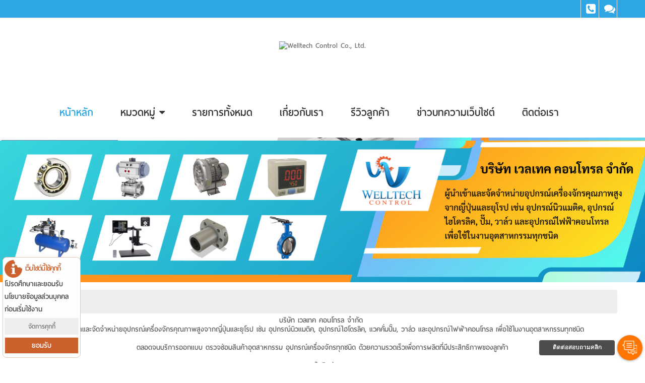

--- FILE ---
content_type: text/html; charset=UTF-8
request_url: https://www.welltechctrl.com/
body_size: 10340
content:
 
<!doctype html>
<html class="no-js" lang="">
    <head>
        <meta charset="utf-8">
        <meta http-equiv="x-ua-compatible" content="ie=edge">
<meta name="format-detection" content="telephone=no">


        <meta name="viewport" content="width=device-width, initial-scale=1">
		<link href="img/favicon.ico" type="image/x-icon" rel="shortcut icon">
        <!-- Place favicon.ico in the root directory -->
		<!-- google font -->
		<link href='https://fonts.googleapis.com/css?family=Lato:400,100,300,700,900' rel='stylesheet' type='text/css'>
		<link href='https://fonts.googleapis.com/css?family=Open+Sans:400,600,700,800,300' rel='stylesheet' type='text/css'>
		<!-- all css here -->
		<!-- bootstrap v3.3.6 css -->
        <link rel="stylesheet" href="css/bootstrap.min.css">
		<!-- animate css -->
        <link rel="stylesheet" href="css/animate.css">
		<!-- jquery-ui.min css -->
        <link rel="stylesheet" href="css/jquery-ui.min.css">
		<!-- meanmenu css -->
        <link rel="stylesheet" href="css/meanmenu.min.css">
		<!-- owl.carousel css -->
        <link rel="stylesheet" href="css/owl.carousel.css">
		<!-- font-awesome css -->
        <link rel="stylesheet" href="css/font-awesome.min.css">
		<!-- nivo-slider css -->
        <link rel="stylesheet" href="css/nivo-slider.css">
		<!-- style css -->
		<link rel="stylesheet" href="style.css">
		<!-- responsive css -->
        <link rel="stylesheet" href="css/responsive.css">
		<!-- modernizr js -->
        <script src="js/vendor/modernizr-2.8.3.min.js"></script>
		<!-- jquery latest version -->
		
        <script src="js/vendor/jquery-1.12.0.min.js"></script>
		
<style>
a:hover,.main-menu ul li a:hover,.main-menu .active,.main-menu ul li .version a:hover,.banner-content a:hover,
.product-name:hover a,.action ul .cart a:hover, .action li a:hover,.blog-content .blog-title a:hover

{
color: #2ea6e6;
}

.header-top,.header-userinfo .header-links li a:hover,.action ul .cart a,.product-img > a::before,
.single-product .product-img .sale,.add-to-links a:hover,
.blog-read-more:hover,.footer-area,#scrollUp:hover,.mean-container .mean-bar
{
    background-color: #2ea6e6 !important;
}



.action ul .cart a:hover, .action li a:hover,.add-to-links a:hover

{
	border-color:#2ea6e6 transparent transparent transparent;
}

.cart-item .cart-item-hover:after,.index .cart-item .cart-item-hover:after,.cart-item .cart-item-hover:after{
	border-bottom-color:#2ea6e6;
}

{ 
	border-color:#2ea6e6;
}

{
    border-top: 5px solid #2ea6e6;
}

{
    border: 1px solid #2ea6e6;
}
@media screen and (min-width:992px) {
	.menu-style:before {
		background-color: #2ea6e6;
	}
}


</style>
<link rel="stylesheet" href="SysCSS/animate.css" as="style">
<link rel="stylesheet" href="SysCSS/css.css" as="style">
<link rel="stylesheet" href="SysCSS/news.css" as="style">
<link rel="stylesheet" href="SysFONT/fontface.css" as="style">
<link rel="stylesheet" href="css/AddOn.css" as="style">
<title>จำหน่ายอุปกรณ์เครื่องจักรคุณภาพสูงจากญี่ปุ่นและยุโรป เช่น อุปกรณ์นิวแมติค, อุปกรณ์ไฮโดรลิค, ปั๊ม, วาล์ว และอุปกรณ์ไฟฟ้าคอนโทรล เพื่อใช้ในโรงงานอุตสาหกรรมทุกชนิด</title>
<meta name="viewport" content="width=device-width, initial-scale=1, maximum-scale=1, user-scalable=no">

<meta name="description" content="ผู้นำเข้าและจัดจำหน่ายอุปกรณ์เครื่องจักรคุณภาพสูงจากญี่ปุ่นและยุโรป เช่น อุปกรณ์นิวแมติค, อุปกรณ์ไฮโดรลิค, ปั๊ม, วาล์ว และอุปกรณ์ไฟฟ้าคอนโทรล เพื่อใช้ในโรงงานอุตสาหกรรมทุกชนิด ตลอดจนบริการออกแบบ ตรวจซ่อมสินค้าอุตสาหกรรม อุปกรณ์เครื่องจักรทุกชนิด ด้วยความรวดเร็วเพื่อการผลิตที่มีประสิทธิภาพ" />
<meta name="keywords" content="เครื่องจักรญี่ปุ่น,เครื่องจักรยุโรป,อุปกรณ์เครื่องจักร,อุปกรณ์ไฮโดรลิค,ปั๊ม,วาล์ว,อุปกรณ์ไฟฟ้าคอนโทรล,อุปกรณ์โรงงาน" />
<meta name="author" content="Welltech Control Co., Ltd.		" />
<meta name="copyright" content="Welltech Control Co., Ltd.		" />
<!-- Facebook -->          
<meta property="og:title" content="จำหน่ายอุปกรณ์เครื่องจักรคุณภาพสูงจากญี่ปุ่นและยุโรป เช่น อุปกรณ์นิวแมติค, อุปกรณ์ไฮโดรลิค, ปั๊ม, วาล์ว และอุปกรณ์ไฟฟ้าคอนโทรล เพื่อใช้ในโรงงานอุตสาหกรรมทุกชนิด" />
<meta property="og:type" content="article" />
<meta property="og:image" content="https://www.welltechctrl.com/user_file/p1ehrlljc22nc15vo398s0sjcd10.PNG" />
<meta property="og:url" content="https://www.welltechctrl.com/" />
<meta property="og:description" content="ผู้นำเข้าและจัดจำหน่ายอุปกรณ์เครื่องจักรคุณภาพสูงจากญี่ปุ่นและยุโรป เช่น อุปกรณ์นิวแมติค, อุปกรณ์ไฮโดรลิค, ปั๊ม, วาล์ว และอุปกรณ์ไฟฟ้าคอนโทรล เพื่อใช้ในโรงงานอุตสาหกรรมทุกชนิด ตลอดจนบริการออกแบบ ตรวจซ่อมสินค้าอุตสาหกรรม อุปกรณ์เครื่องจักรทุกชนิด ด้วยความรวดเร็วเพื่อการผลิตที่มีประสิทธิภาพ" />
<!-- Twitter -->          
<meta name="twitter:card" content="summary" />
<meta name="twitter:title" content="จำหน่ายอุปกรณ์เครื่องจักรคุณภาพสูงจากญี่ปุ่นและยุโรป เช่น อุปกรณ์นิวแมติค, อุปกรณ์ไฮโดรลิค, ปั๊ม, วาล์ว และอุปกรณ์ไฟฟ้าคอนโทรล เพื่อใช้ในโรงงานอุตสาหกรรมทุกชนิด" />
<meta name="twitter:description" content="ผู้นำเข้าและจัดจำหน่ายอุปกรณ์เครื่องจักรคุณภาพสูงจากญี่ปุ่นและยุโรป เช่น อุปกรณ์นิวแมติค, อุปกรณ์ไฮโดรลิค, ปั๊ม, วาล์ว และอุปกรณ์ไฟฟ้าคอนโทรล เพื่อใช้ในโรงงานอุตสาหกรรมทุกชนิด ตลอดจนบริการออกแบบ ตรวจซ่อมสินค้าอุตสาหกรรม อุปกรณ์เครื่องจักรทุกชนิด ด้วยความรวดเร็วเพื่อการผลิตที่มีประสิทธิภาพ" />
<meta name="twitter:image" content="https://www.welltechctrl.com/user_file/p1ehrlljc22nc15vo398s0sjcd10.PNG" /><script src="SysJS/website.js"  as="script" type="text/javascript"></script>

<script language="javascript">
$(document).ready(function() {	
	//setTimeout(function(){initialize('Map','13.5530952','100.6983345','www.welltechctrl.com','88/207 Moo 12 Bangkaew , Bangplee , Samutprakarn 10540						');},3000);
});
</script>

    </head>
    <body>
        <!--[if lt IE 8]>
            <p class="browserupgrade">บราวเซอร์ของคุณไม่รองรับการใช้งาน กรุณาทำการอัพเดทบราวเซอร์ก่อนเข้าใช้งานด้วยค่ะ</p>
        <![endif]-->
		<!-- header-start -->
		<header>
			<div class="header-top">
				<div class="container">
					<div class="row">
						<div class="col-md-6 col-sm-6 hidden-xs">
							
						</div>
						<div class="col-md-6 col-sm-6 col-xs-12">
							<div class="header-userinfo">
								<ul class="header-links">
									<li class="first">
										<a class="link-myaccount" title="Tel" href="tel:023482203		"> Tel </a>
									</li>
																			<li>
										<a class="link-checkout" title="Line" href="https://line.me/ti/p/~welltech65">Line</a>
									</li>
								</ul>
							</div>
						</div>
					</div>
				</div>
			</div>
			<div class="header-middle">
				<div class="container">
					<div class="row">
						<div class="col-md-0 col-sm-0 col-xs-12 hidden-xs">
							
						</div>
						<div class="col-md-12 col-sm-12 col-xs-12">
							<div class="pos-logo">
								<a href="/">
									<img class="logo img-responsive" src="user_file/p1ehrlljc22nc15vo398s0sjcd10.PNG" alt="Welltech Control Co., Ltd.		" />
								</a>
							</div>
						</div>						
						<div class="col-md-0 col-sm-0 col-xs-12">
							
						
						</div>
				</div>
			</div>
			<!-- mainmenu-area-start -->
			<div class="main-menu-area hidden-xs hidden-sm">
				<div class="container">
					<div class="row">
						<div class="col-md-12">
							<div class="main-menu">
								<nav>
									<ul>
										<li>
											<a class="active" href="/">หน้าหลัก</a>
										</li>
										<li>
											<a href="javascript:void(0)">หมวดหมู่ <i class="fa fa-caret-down" ></i>
</a>
											<div class="version">
												<span>
																									<a href="Cat-8">อุปกรณ์นิวแมติค <span>[4]</span></a>
																									<a href="Cat-6">อุปกรณ์ไฟฟ้าคอลโทรล <span>[2]</span></a>
																									<a href="Cat-9">ปั๊ม <span>[4]</span></a>
																									<a href="Cat-7">วาว์ล <span>[1]</span></a>
																									<a href="Cat-10">เครื่องกำเนิดสูญญากาศ <span>[5]</span></a>
																									<a href="Cat-13">แวคคั่มปั้ม และอุปกรณ์ <span>[6]</span></a>
																								</span>
											</div>
										</li>
																		<li><a href="javascript:ToDiv('#TabProducts');">รายการทั้งหมด</a></li>
																		<li><a href="About-">เกี่ยวกับเรา</a></li>
																		<li><a href="javascript:ToDiv('#Reviews');">รีวิวลูกค้า</a></li>
																		<li><a href="javascript:ToDiv('#News');">ข่าวบทความเว็บไซต์</a></li>
																		<li><a href="Contact-">ติดต่อเรา</a></li>
																		<li><a href=""></a></li>
																		</ul>
								</nav>
							</div>
						</div>
					</div>
				</div>
			</div>
			<!-- mainmenu-area-end -->
			<!-- mobile-menu-area-start -->
			<div class="mobile-menu-area visible-xs visible-sm">
				<div class="container">
					<div class="row">
						<div class="col-md-12">
							<div class="mobile_menu">
								<nav id="mobile_menu_active">
									<ul>
										<li><a href="/">หน้าหลัก</a>
										</li>
										<li><a href="javascript:void(0);">หมวดหมู่</a>
											<ul>
																									<a href="Cat-8">อุปกรณ์นิวแมติค <span>[4]</span></a>
																									<a href="Cat-6">อุปกรณ์ไฟฟ้าคอลโทรล <span>[2]</span></a>
																									<a href="Cat-9">ปั๊ม <span>[4]</span></a>
																									<a href="Cat-7">วาว์ล <span>[1]</span></a>
																									<a href="Cat-10">เครื่องกำเนิดสูญญากาศ <span>[5]</span></a>
																									<a href="Cat-13">แวคคั่มปั้ม และอุปกรณ์ <span>[6]</span></a>
																							</ul>
										</li>
																				<li><a href="javascript:ToDiv('#TabProducts');">รายการทั้งหมด</a></li>
																				<li><a href="About-">เกี่ยวกับเรา</a></li>
																				<li><a href="javascript:ToDiv('#Reviews');">รีวิวลูกค้า</a></li>
																				<li><a href="javascript:ToDiv('#News');">ข่าวบทความเว็บไซต์</a></li>
																				<li><a href="Contact-">ติดต่อเรา</a></li>
																				<li><a href=""></a></li>
																				
										
									</ul>
								</nav>
							</div>
						</div>
					</div>
				</div>
			</div>
			<!-- mobile-menu-area-end -->
		</header>
		<!-- header-end -->
		<!-- slider-start -->
				<div class="container" id="banner">
			<div class="slider-container ">
				<div class="slider">
					<!-- Slider Image -->
					<div id="mainslider" class="nivoSlider slider-image">
													<img src="resizer.php?file=user_file/p1ei0si84519kv1bomje61da3i9j4.png&width=1920&height=430&action=resize&quality=100" />
													<img src="resizer.php?file=user_file/p1ei0k6ns54a81i111nr91kjsv9t4.png&width=1920&height=430&action=resize&quality=100" />
											</div>
				</div>
			</div>
		</div>
				<!-- slider-end -->
		<div class="container" id="Nav"><ul  class="breadcrumb"><li><i class="icon-home"></i> <a href="/" class="color_w">HOME </a></li> </ul></div>
				<!-- service-start -->
		<div class="service-area">
			<div class="container">
				<div class="row"   id="welcome_text">
						<div class="product-title">
							<div class="text"><div>
	บริษัท เวลเทค คอนโทรล จำกัด&nbsp;</div>
<div>
	ผู้นำเข้าและจัดจำหน่ายอุปกรณ์เครื่องจักรคุณภาพสูงจากญี่ปุ่นและยุโรป เช่น อุปกรณ์นิวแมติค, อุปกรณ์ไฮโดรลิค, แวคคั่มปั๊ม, วาล์ว และอุปกรณ์ไฟฟ้าคอนโทรล เพื่อใช้ในงานอุตสาหกรรมทุกชนิด<br />
	<br />
	ตลอดจนบริการออกแบบ ตรวจซ่อมสินค้าอุตสาหกรรม อุปกรณ์เครื่องจักรทุกชนิด ด้วยความรวดเร็วเพื่อการผลิตที่มีประสิทธิภาพของลูกค้า</div>
<div>
	<br />
	สนใจติดต่อ<br />
	เบอร์โทรศัพท์ : 02-348-2203 , 094-464-6265<br />
	Line ID : welltech65<br />
	Email : sales@welltech-control.com</div>
</div>
						</div>
				</div>
			</div>
		</div>
		<!-- service-end -->
		
		<!-- banner-start -->
		<div class="banner-area" id="Recomment">
			<div class="container">
				<div class="row">
				<div class="product-title">
							<h2>
								<span>รายการแนะนำ</span>
							</h2>
						</div>
													<div class="col-md-6 col-sm-6 col-xs-12 banner-area-box">
						<div class="banner-box">
							<div class="banner-content">
								<h2>01.</h2>
								<h3>Vacuum Pump Spare Parts ใ...</h3>
								<p>Vacuum Pump Spare Parts ให้บริการอะไหล่ของปั๊มสูญญากาศ VACUUM PUMP (แวคคั่มปั๊ม) รวมทั้งน้ำมันแวคคั่ม จัดส่งได้รวดเร็ว-VM-100 Special Oil for Vacuum Pump-W940/1Oil Filter For ...</p>
								<a href="Item-58">รายละเอียด</a>
							</div>
							<div class="banner-picture">
								<a href="Item-58">
									<img src="resizer.php?file=user_file/p1goqnb4341ljp1t53n9ilu7149b15.jpg&width=800&height=427&action=resize&quality=95" alt="Vacuum Pump Spare Parts ใ..." />
								</a>
							</div>
						</div>
					</div>
					
					<div class="col-md-6 col-sm-6 col-xs-12">
						<div class="banner-box">
							<div class="banner-picture">
								<a href="Item-21">
									<img src="resizer.php?file=user_file/p1ehtl2o9s14bn1k771u6a1lfie5co.jpg&width=800&height=533&action=resize&quality=95" alt="Repair and Maintennance S..." />
								</a>
							</div>
							<div class="banner-content">
								<h2>02.</h2>
								<h3>Repair and Maintennance S...</h3>
								<p>Overhaul Service ให้บริการอะไหล่ และ งานซ่อมปั๊มสูญญากาศ VACUUM PUMP (แวคคั่มปั๊ม) แบบ ROTARY SCREW, ROTARY VANE, PISTON, LIQUID-RING 	-VM-100 Special Oil for Vacuum Pump	-W94...</p>
								<a href="Item-21">รายละเอียด</a>
							</div>
						</div>
					</div>
					
				</div>
				
				<div class="row banner-marg">
									<div class="col-md-4 col-sm-4 col-xs-12">
						<div class="banner-static-box no-mar">
							<div class="banner-box">
								<a href="Item-12">
									<img src="resizer.php?file=user_file/p1ehtisu7g1eq6196e1phuk0ouvl17.png&width=800&height=533&action=resize&quality=95" alt="" />
								</a>
							</div>
							<div class="banner-box-content" onclick="LinkTo('Item-12')">
								<h2>03.</h2>
								<h4>Vacuum Pump Ejector ตัวกำ...</h4>
							</div>
						</div>
					</div>
									<div class="col-md-4 col-sm-4 col-xs-12">
						<div class="banner-static-box no-mar">
							<div class="banner-box">
								<a href="Item-13">
									<img src="resizer.php?file=user_file/p1ehtjkug91c4o1mt01ocp1r1e1f7oj.png&width=800&height=533&action=resize&quality=95" alt="" />
								</a>
							</div>
							<div class="banner-box-content" onclick="LinkTo('Item-13')">
								<h2>04.</h2>
								<h4>Suction Cup , Vacuum Pad ...</h4>
							</div>
						</div>
					</div>
									<div class="col-md-4 col-sm-4 col-xs-12">
						<div class="banner-static-box no-mar">
							<div class="banner-box">
								<a href="Item-15">
									<img src="resizer.php?file=user_file/p1ehtjuej51ef1js3l3v10vhaop1a.png&width=800&height=533&action=resize&quality=95" alt="" />
								</a>
							</div>
							<div class="banner-box-content" onclick="LinkTo('Item-15')">
								<h2>05.</h2>
								<h4>Vaccuum Accessories อุปกร...</h4>
							</div>
						</div>
					</div>
					
				</div>
			</div>
		</div>
		<!-- banner-end -->
		<br clear="all">
				<!-- testimonial-area-start -->
		<div class="testimonial-area" id="Reviews">
			<div class="container">
				<div class="testimonial">
					<div class="testimonial-container">
						<div class="testimonial-carousel">
												</div>
					</div>
				</div>
			</div>
		</div>
		<!-- testimonial-area-end -->
		<br clear="all">
						<div class="container" id="TabProducts">
						<div class="clearfix"></div>
						<div class="category-products">
							<div class="topbar-category">
								<div class="pager-area">
									<div>
										<!-- Nav tabs -->
										<ul class="shop-tab">
										<li class="subj">หมวดหมู่รายการ</li>
										<li role="presentation"><a onclick="AllProducts();" role="tab" data-toggle="tab">รายการทั้งหมด</a></li>
																					<li role="presentation" >
												<a href="#8" role="tab" data-toggle="tab">อุปกรณ์นิวแมติค</a>
											</li>
																						<li role="presentation" >
												<a href="#6" role="tab" data-toggle="tab">อุปกรณ์ไฟฟ้าคอลโทรล</a>
											</li>
																						<li role="presentation" >
												<a href="#9" role="tab" data-toggle="tab">ปั๊ม</a>
											</li>
																						<li role="presentation" >
												<a href="#7" role="tab" data-toggle="tab">วาว์ล</a>
											</li>
																						<li role="presentation" >
												<a href="#10" role="tab" data-toggle="tab">เครื่องกำเนิดสูญญากาศ</a>
											</li>
																						<li role="presentation" >
												<a href="#13" role="tab" data-toggle="tab">แวคคั่มปั้ม และอุปกรณ์</a>
											</li>
											
											
										</ul>
									</div>
								</div>
								
								
							</div>
							<div class="shop-category-product">
								<div class="row">
									<div class="category-product">
										<!-- Tab panes -->
										<div class="tab-content">
																					<div role="tabpanel" class="tab-pane fade active in" id="8">
												<div class="list-view">
																									<div class="list-view-single row col-md-12 col-sm-12 col-lg-12 col-xs-12 list-view-mar">
														<div class="col-md-4 col-xs-12 col-sm-4">
															<div class="single-product">
																<div class="product-img">
																	<a href="Item-23">
																		<img src="resizer.php?file=user_file/p1ehtm51lu1uj81e8713fuhkv1itm14.jpg&width=360&height=405&action=resize&quality=100" alt="Pneumatics Festo กระบอกลม ,โซลินอยด์วาล์ว ,ชุดกรองลม ,สายลม ,ข้อต่อ และอื่นๆ"  class="img-responsive" />
																	</a>
																																			<div class="product-action">
																		<div class="add-to-links">
																			<div class="quick-view">
																				<a href="Item-23" title="Quick view" >
																					<span>ดูรายละเอียด</span>
																				</a>
																			</div>
																		</div>
																	</div>
																</div>
															</div>
														</div>
														<div class="col-md-8  col-xs-12 col-sm-8">
															<div class="product-content">
																<h5 class="product-name">
																	<a href="Item-23" title="Pneumatics Festo กระบอกลม ,โซลินอยด์วาล์ว ,ชุดกรองลม ,สายลม ,ข้อต่อ และอื่น...">Pneumatics Festo กระบอกลม ,โซลินอยด์วาล์ว ,ชุดกรองลม ,สายลม ,ข้อต่อ และอื่น...</a>
																</h5>
																<div class="reviews">
																	<div class="star-content clearfix">
																		<i class="fa fa-star"></i><i class="fa fa-star"></i><i class="fa fa-star"></i><i class="fa fa-star"></i><i class="fa fa-star"></i>
																	</div>
																</div>
																																<p class="product-desc">Pneumatics Festo กระบอกลม ,โซลินอบด์วาล์ว ,ชุดกรองลม ,สายลม ,ข้อต่อ และอื่นๆ		Air Cylinder	- Compact Cylinder ADN Series (ISO 21287)	- Standard Cylinder DSBC Series (ISO 15552)	- Round Cylinder DSNU Series (ISO 6432)	- Short-Stroke Cylinder ADVU, ADVC,AEVU Series	- Rodless Cylinder Linear Drive DGC-K Series		Solenoid Valve	- VUVG Series	- VUVS Seri...</p>
																<div class="action">
																	<ul>
																		<li class="cart">
																			<a href="Item-23" title="Add to cart">
																				<span>ดูรายละเอียด</span>
																				<i class="fa fa-angle-double-right" ></i>
																			</a>
																		</li>
																	</ul>
																</div>
																
															</div>
														</div>
													</div>
																										<div class="list-view-single row col-md-12 col-sm-12 col-lg-12 col-xs-12 list-view-mar">
														<div class="col-md-4 col-xs-12 col-sm-4">
															<div class="single-product">
																<div class="product-img">
																	<a href="Item-24">
																		<img src="resizer.php?file=user_file/p1ehtqaqhmo71h4eb7rji91qke19.jpg&width=360&height=360&action=resize&quality=100" alt="Pneumatics SMC กระบอกลม ,โซลินอยด์วาล์ว ,ชุดกรองลม ,สายลม ,ข้อต่อ และอื่นๆ"  class="img-responsive" />
																	</a>
																																			<div class="product-action">
																		<div class="add-to-links">
																			<div class="quick-view">
																				<a href="Item-24" title="Quick view" >
																					<span>ดูรายละเอียด</span>
																				</a>
																			</div>
																		</div>
																	</div>
																</div>
															</div>
														</div>
														<div class="col-md-8  col-xs-12 col-sm-8">
															<div class="product-content">
																<h5 class="product-name">
																	<a href="Item-24" title="Pneumatics SMC กระบอกลม ,โซลินอยด์วาล์ว ,ชุดกรองลม ,สายลม ,ข้อต่อ และอื่นๆ">Pneumatics SMC กระบอกลม ,โซลินอยด์วาล์ว ,ชุดกรองลม ,สายลม ,ข้อต่อ และอื่นๆ</a>
																</h5>
																<div class="reviews">
																	<div class="star-content clearfix">
																		<i class="fa fa-star"></i><i class="fa fa-star"></i><i class="fa fa-star"></i><i class="fa fa-star"></i><i class="fa fa-star"></i>
																	</div>
																</div>
																																<p class="product-desc">	Pneumatics SMC		- Air Cylinder	- Solenoid Valve	- F-R-L	- Fitting/Tube 	- Accessories								สนใจติดต่อ					Welltech Control Co.,Ltd.					88/207 Moo 12 Bangkaew , Bangplee , Samutprakarn 10540					Tel : 02-348-2203 , 094-464-6265					Fax : 02-348-2207					Email : sales@welltech-control.com					Line ID : welltech65	</p>
																<div class="action">
																	<ul>
																		<li class="cart">
																			<a href="Item-24" title="Add to cart">
																				<span>ดูรายละเอียด</span>
																				<i class="fa fa-angle-double-right" ></i>
																			</a>
																		</li>
																	</ul>
																</div>
																
															</div>
														</div>
													</div>
																										<div class="list-view-single row col-md-12 col-sm-12 col-lg-12 col-xs-12 list-view-mar">
														<div class="col-md-4 col-xs-12 col-sm-4">
															<div class="single-product">
																<div class="product-img">
																	<a href="Item-25">
																		<img src="resizer.php?file=user_file/p1ehtqcakd1s091tgeatq48t1bjb1e.png&width=360&height=360&action=resize&quality=100" alt="Pneumatics MAC"  class="img-responsive" />
																	</a>
																																			<div class="product-action">
																		<div class="add-to-links">
																			<div class="quick-view">
																				<a href="Item-25" title="Quick view" >
																					<span>ดูรายละเอียด</span>
																				</a>
																			</div>
																		</div>
																	</div>
																</div>
															</div>
														</div>
														<div class="col-md-8  col-xs-12 col-sm-8">
															<div class="product-content">
																<h5 class="product-name">
																	<a href="Item-25" title="Pneumatics MAC">Pneumatics MAC</a>
																</h5>
																<div class="reviews">
																	<div class="star-content clearfix">
																		<i class="fa fa-star"></i><i class="fa fa-star"></i><i class="fa fa-star"></i><i class="fa fa-star"></i><i class="fa fa-star"></i>
																	</div>
																</div>
																																<p class="product-desc">	Pneumatics MAC									สนใจติดต่อ					Welltech Control Co.,Ltd.					88/207 Moo 12 Bangkaew , Bangplee , Samutprakarn 10540					Tel : 02-348-2203 , 094-464-6265					Fax : 02-348-2207					Email : sales@welltech-control.com					Line ID : welltech65	</p>
																<div class="action">
																	<ul>
																		<li class="cart">
																			<a href="Item-25" title="Add to cart">
																				<span>ดูรายละเอียด</span>
																				<i class="fa fa-angle-double-right" ></i>
																			</a>
																		</li>
																	</ul>
																</div>
																
															</div>
														</div>
													</div>
																										<div class="list-view-single row col-md-12 col-sm-12 col-lg-12 col-xs-12 list-view-mar">
														<div class="col-md-4 col-xs-12 col-sm-4">
															<div class="single-product">
																<div class="product-img">
																	<a href="Item-26">
																		<img src="resizer.php?file=user_file/p1hvh1n8251lr512cpn9q1up71nil2n.jpg&width=360&height=240&action=resize&quality=100" alt="Pneumatics กระบอกลม SFC / AIRTAC"  class="img-responsive" />
																	</a>
																																			<div class="product-action">
																		<div class="add-to-links">
																			<div class="quick-view">
																				<a href="Item-26" title="Quick view" >
																					<span>ดูรายละเอียด</span>
																				</a>
																			</div>
																		</div>
																	</div>
																</div>
															</div>
														</div>
														<div class="col-md-8  col-xs-12 col-sm-8">
															<div class="product-content">
																<h5 class="product-name">
																	<a href="Item-26" title="Pneumatics กระบอกลม SFC / AIRTAC">Pneumatics กระบอกลม SFC / AIRTAC</a>
																</h5>
																<div class="reviews">
																	<div class="star-content clearfix">
																		<i class="fa fa-star"></i><i class="fa fa-star"></i><i class="fa fa-star"></i><i class="fa fa-star"></i><i class="fa fa-star"></i>
																	</div>
																</div>
																																<p class="product-desc">Pneumatics AIRTAC / SFC		Air Cylinder	- SC Series	- SU Series	- SAI Series ISO15552 / DNC Series ISO15552	- MI Series ISO6432 	- MA / MAL Series	- TN Series	- SDA Series	- CXSM Series	- MGPM Series	- ACQ Series / CQ2B Series	- TCM Series	- MD Series	- MU Series	- ACE Series		Solenoid Valve	- 3V100/3V200/3V300/3V400 Series	- 4V100/4V200/4V300/4V400 ...</p>
																<div class="action">
																	<ul>
																		<li class="cart">
																			<a href="Item-26" title="Add to cart">
																				<span>ดูรายละเอียด</span>
																				<i class="fa fa-angle-double-right" ></i>
																			</a>
																		</li>
																	</ul>
																</div>
																
															</div>
														</div>
													</div>
																									</div>
											</div>
																					<div role="tabpanel" class="tab-pane fade active in" id="6">
												<div class="list-view">
																									<div class="list-view-single row col-md-12 col-sm-12 col-lg-12 col-xs-12 list-view-mar">
														<div class="col-md-4 col-xs-12 col-sm-4">
															<div class="single-product">
																<div class="product-img">
																	<a href="Item-48">
																		<img src="resizer.php?file=user_file/p1ehtu7eoo11jd1sotnpu1n9afri41.jpg&width=360&height=144&action=resize&quality=100" alt="อุปกรณ์ไฟฟ้าโรงงาน"  class="img-responsive" />
																	</a>
																																			<div class="product-action">
																		<div class="add-to-links">
																			<div class="quick-view">
																				<a href="Item-48" title="Quick view" >
																					<span>ดูรายละเอียด</span>
																				</a>
																			</div>
																		</div>
																	</div>
																</div>
															</div>
														</div>
														<div class="col-md-8  col-xs-12 col-sm-8">
															<div class="product-content">
																<h5 class="product-name">
																	<a href="Item-48" title="อุปกรณ์ไฟฟ้าโรงงาน">อุปกรณ์ไฟฟ้าโรงงาน</a>
																</h5>
																<div class="reviews">
																	<div class="star-content clearfix">
																		<i class="fa fa-star"></i><i class="fa fa-star"></i><i class="fa fa-star"></i><i class="fa fa-star"></i><i class="fa fa-star"></i>
																	</div>
																</div>
																																<p class="product-desc">อุปกรณ์ไฟฟ้าโรงงาน			สนใจติดต่อ			Welltech Control Co.,Ltd.			88/207 Moo 12 Bangkaew , Bangplee , Samutprakarn 10540			Tel : 02-348-2203 , 094-464-6265			Fax : 02-348-2207			Email : sales@welltech-control.com			Line ID : welltech65</p>
																<div class="action">
																	<ul>
																		<li class="cart">
																			<a href="Item-48" title="Add to cart">
																				<span>ดูรายละเอียด</span>
																				<i class="fa fa-angle-double-right" ></i>
																			</a>
																		</li>
																	</ul>
																</div>
																
															</div>
														</div>
													</div>
																										<div class="list-view-single row col-md-12 col-sm-12 col-lg-12 col-xs-12 list-view-mar">
														<div class="col-md-4 col-xs-12 col-sm-4">
															<div class="single-product">
																<div class="product-img">
																	<a href="Item-38">
																		<img src="resizer.php?file=user_file/p1ehttab1pmf7k2e4dq13qt1onn2b.jpg&width=360&height=479&action=resize&quality=100" alt="อุปกรณ์ไฟฟ้า สำหรับระบบอัตโนมัติ ระบบควบคุมในโรงงานอุตสาหกรรม เช่น PLC , INVERTER , SERVO ยี่ห้อ Mitsubishi ราคาถูก "  class="img-responsive" />
																	</a>
																																			<div class="product-action">
																		<div class="add-to-links">
																			<div class="quick-view">
																				<a href="Item-38" title="Quick view" >
																					<span>ดูรายละเอียด</span>
																				</a>
																			</div>
																		</div>
																	</div>
																</div>
															</div>
														</div>
														<div class="col-md-8  col-xs-12 col-sm-8">
															<div class="product-content">
																<h5 class="product-name">
																	<a href="Item-38" title="อุปกรณ์ไฟฟ้า สำหรับระบบอัตโนมัติ ระบบควบคุมในโรงงานอุตสาหกรรม เช่น PLC , IN...">อุปกรณ์ไฟฟ้า สำหรับระบบอัตโนมัติ ระบบควบคุมในโรงงานอุตสาหกรรม เช่น PLC , IN...</a>
																</h5>
																<div class="reviews">
																	<div class="star-content clearfix">
																		<i class="fa fa-star"></i><i class="fa fa-star"></i><i class="fa fa-star"></i><i class="fa fa-star"></i><i class="fa fa-star"></i>
																	</div>
																</div>
																																<p class="product-desc">อุปกรณ์ไฟฟ้า สำหรับระบบอัตโนมัติ ระบบควบคุมในโรงงานอุตสาหกรรม เช่น PLC , INVERTER , SERVO ยี่ห้อ Mitsubishi ราคาถูก 		MITSUBISHI PLC	FX2N-64MR-ES/UL 	FX3U-32MT/ES-A	FX3U-32MR/ES-A	FX3U-48MR/ES-A	FX3U-64MR/DS 	FX3U-485ADP-MB	FX3G-60MR/ES-A	FX0N-40ER-ES/UL	Q03UDECPU		MITSUBISHI SERVO MOTOR	HF-KP73	HF-KP13	HG-JR503	HG-SR352	HG-KR23	HG-KR43	HC-SFS52	HC...</p>
																<div class="action">
																	<ul>
																		<li class="cart">
																			<a href="Item-38" title="Add to cart">
																				<span>ดูรายละเอียด</span>
																				<i class="fa fa-angle-double-right" ></i>
																			</a>
																		</li>
																	</ul>
																</div>
																
															</div>
														</div>
													</div>
																									</div>
											</div>
																					<div role="tabpanel" class="tab-pane fade active in" id="9">
												<div class="list-view">
																									<div class="list-view-single row col-md-12 col-sm-12 col-lg-12 col-xs-12 list-view-mar">
														<div class="col-md-4 col-xs-12 col-sm-4">
															<div class="single-product">
																<div class="product-img">
																	<a href="Item-58">
																		<img src="resizer.php?file=user_file/p1goqnb4341ljp1t53n9ilu7149b15.jpg&width=360&height=192&action=resize&quality=100" alt="Vacuum Pump Spare Parts ให้บริการอะไหล่ของปั๊มสูญญากาศ รวมทั้งน้ำมันแวคคั่ม จัดส่งได้รวดเร็ว"  class="img-responsive" />
																	</a>
																																			<div class="product-action">
																		<div class="add-to-links">
																			<div class="quick-view">
																				<a href="Item-58" title="Quick view" >
																					<span>ดูรายละเอียด</span>
																				</a>
																			</div>
																		</div>
																	</div>
																</div>
															</div>
														</div>
														<div class="col-md-8  col-xs-12 col-sm-8">
															<div class="product-content">
																<h5 class="product-name">
																	<a href="Item-58" title="Vacuum Pump Spare Parts ให้บริการอะไหล่ของปั๊มสูญญากาศ รวมทั้งน้ำมันแวคคั่ม...">Vacuum Pump Spare Parts ให้บริการอะไหล่ของปั๊มสูญญากาศ รวมทั้งน้ำมันแวคคั่ม...</a>
																</h5>
																<div class="reviews">
																	<div class="star-content clearfix">
																		<i class="fa fa-star"></i><i class="fa fa-star"></i><i class="fa fa-star"></i><i class="fa fa-star"></i><i class="fa fa-star"></i>
																	</div>
																</div>
																																<p class="product-desc">Vacuum Pump Spare Parts ให้บริการอะไหล่ของปั๊มสูญญากาศ VACUUM PUMP (แวคคั่มปั๊ม) รวมทั้งน้ำมันแวคคั่ม จัดส่งได้รวดเร็ว-VM-100 Special Oil for Vacuum Pump-W940/1Oil Filter For R5-Exhaust Filter-Oil Return Valve-Antisuck Back Valve-Vane for R5สนใจติดต่อWelltech Control Co.,Ltd.88/207 Moo 12 Bangkeaw , Bangplee , Samutprakarn 10540Tel : 02-348-2203 , ...</p>
																<div class="action">
																	<ul>
																		<li class="cart">
																			<a href="Item-58" title="Add to cart">
																				<span>ดูรายละเอียด</span>
																				<i class="fa fa-angle-double-right" ></i>
																			</a>
																		</li>
																	</ul>
																</div>
																
															</div>
														</div>
													</div>
																										<div class="list-view-single row col-md-12 col-sm-12 col-lg-12 col-xs-12 list-view-mar">
														<div class="col-md-4 col-xs-12 col-sm-4">
															<div class="single-product">
																<div class="product-img">
																	<a href="Item-21">
																		<img src="resizer.php?file=user_file/p1ehtl2o9s14bn1k771u6a1lfie5co.jpg&width=360&height=240&action=resize&quality=100" alt="Repair and Maintennance Service งานบริการซ่อมบำรุงพร้อมให้คำปรึกษา"  class="img-responsive" />
																	</a>
																																			<div class="product-action">
																		<div class="add-to-links">
																			<div class="quick-view">
																				<a href="Item-21" title="Quick view" >
																					<span>ดูรายละเอียด</span>
																				</a>
																			</div>
																		</div>
																	</div>
																</div>
															</div>
														</div>
														<div class="col-md-8  col-xs-12 col-sm-8">
															<div class="product-content">
																<h5 class="product-name">
																	<a href="Item-21" title="Repair and Maintennance Service งานบริการซ่อมบำรุงพร้อมให้คำปรึกษา">Repair and Maintennance Service งานบริการซ่อมบำรุงพร้อมให้คำปรึกษา</a>
																</h5>
																<div class="reviews">
																	<div class="star-content clearfix">
																		<i class="fa fa-star"></i><i class="fa fa-star"></i><i class="fa fa-star"></i><i class="fa fa-star"></i><i class="fa fa-star"></i>
																	</div>
																</div>
																																<p class="product-desc">Overhaul Service ให้บริการอะไหล่ และ งานซ่อมปั๊มสูญญากาศ VACUUM PUMP (แวคคั่มปั๊ม) แบบ ROTARY SCREW, ROTARY VANE, PISTON, LIQUID-RING 	-VM-100 Special Oil for Vacuum Pump	-W940/1Oil Filter For R5	-Exhaust Filter	-Oil Return Valve	-Antisuck Back Valve	-Vane for R5				สนใจติดต่อ			Welltech Control Co.,Ltd.			88/207 Moo 12 Bangkaew , Bangplee , Samutp...</p>
																<div class="action">
																	<ul>
																		<li class="cart">
																			<a href="Item-21" title="Add to cart">
																				<span>ดูรายละเอียด</span>
																				<i class="fa fa-angle-double-right" ></i>
																			</a>
																		</li>
																	</ul>
																</div>
																
															</div>
														</div>
													</div>
																										<div class="list-view-single row col-md-12 col-sm-12 col-lg-12 col-xs-12 list-view-mar">
														<div class="col-md-4 col-xs-12 col-sm-4">
															<div class="single-product">
																<div class="product-img">
																	<a href="Item-22">
																		<img src="resizer.php?file=user_file/p1ehtl4unvnl515hj17jh1admc58v.png&width=360&height=240&action=resize&quality=100" alt="AIr-Operated Double Diaphragm Pump"  class="img-responsive" />
																	</a>
																																			<div class="product-action">
																		<div class="add-to-links">
																			<div class="quick-view">
																				<a href="Item-22" title="Quick view" >
																					<span>ดูรายละเอียด</span>
																				</a>
																			</div>
																		</div>
																	</div>
																</div>
															</div>
														</div>
														<div class="col-md-8  col-xs-12 col-sm-8">
															<div class="product-content">
																<h5 class="product-name">
																	<a href="Item-22" title="AIr-Operated Double Diaphragm Pump">AIr-Operated Double Diaphragm Pump</a>
																</h5>
																<div class="reviews">
																	<div class="star-content clearfix">
																		<i class="fa fa-star"></i><i class="fa fa-star"></i><i class="fa fa-star"></i><i class="fa fa-star"></i><i class="fa fa-star"></i>
																	</div>
																</div>
																																<p class="product-desc">Air-Operated Double Diaphragm Pump	สนใจติดต่อ	Welltech Control Co.,Ltd.	88/207 Moo 12 Bangkaew , Bangplee , Samutprakarn 10540	Tel : 02-348-2203 , 094-464-6265	Fax : 02-348-2207	Email : sales@welltech-control.com	Line ID : welltech65</p>
																<div class="action">
																	<ul>
																		<li class="cart">
																			<a href="Item-22" title="Add to cart">
																				<span>ดูรายละเอียด</span>
																				<i class="fa fa-angle-double-right" ></i>
																			</a>
																		</li>
																	</ul>
																</div>
																
															</div>
														</div>
													</div>
																									</div>
											</div>
																					<div role="tabpanel" class="tab-pane fade active in" id="7">
												<div class="list-view">
																									<div class="list-view-single row col-md-12 col-sm-12 col-lg-12 col-xs-12 list-view-mar">
														<div class="col-md-4 col-xs-12 col-sm-4">
															<div class="single-product">
																<div class="product-img">
																	<a href="Item-29">
																		<img src="resizer.php?file=user_file/p1ehtqoe6b1r7f15q0tqe14811t8u22.jpg&width=360&height=360&action=resize&quality=100" alt="Actuator Ball Valve Butterfly Valve Angle Seat Valve"  class="img-responsive" />
																	</a>
																																			<div class="product-action">
																		<div class="add-to-links">
																			<div class="quick-view">
																				<a href="Item-29" title="Quick view" >
																					<span>ดูรายละเอียด</span>
																				</a>
																			</div>
																		</div>
																	</div>
																</div>
															</div>
														</div>
														<div class="col-md-8  col-xs-12 col-sm-8">
															<div class="product-content">
																<h5 class="product-name">
																	<a href="Item-29" title="Actuator Ball Valve Butterfly Valve Angle Seat Valve">Actuator Ball Valve Butterfly Valve Angle Seat Valve</a>
																</h5>
																<div class="reviews">
																	<div class="star-content clearfix">
																		<i class="fa fa-star"></i><i class="fa fa-star"></i><i class="fa fa-star"></i><i class="fa fa-star"></i><i class="fa fa-star"></i>
																	</div>
																</div>
																																<p class="product-desc">	Actuator Ball Valve Butterfly Valve Angle Seat Valve				สนใจติดต่อ			Welltech Control Co.,Ltd.			88/207 Moo 12 Bangkaew , Bangplee , Samutprakarn 10540			Tel : 02-348-2203 , 094-464-6265			Fax : 02-348-2207			Email : sales@welltech-control.com			Line ID : welltech65</p>
																<div class="action">
																	<ul>
																		<li class="cart">
																			<a href="Item-29" title="Add to cart">
																				<span>ดูรายละเอียด</span>
																				<i class="fa fa-angle-double-right" ></i>
																			</a>
																		</li>
																	</ul>
																</div>
																
															</div>
														</div>
													</div>
																									</div>
											</div>
																					<div role="tabpanel" class="tab-pane fade active in" id="10">
												<div class="list-view">
																									<div class="list-view-single row col-md-12 col-sm-12 col-lg-12 col-xs-12 list-view-mar">
														<div class="col-md-4 col-xs-12 col-sm-4">
															<div class="single-product">
																<div class="product-img">
																	<a href="Item-58">
																		<img src="resizer.php?file=user_file/p1goqnb4341ljp1t53n9ilu7149b15.jpg&width=360&height=192&action=resize&quality=100" alt="Vacuum Pump Spare Parts ให้บริการอะไหล่ของปั๊มสูญญากาศ รวมทั้งน้ำมันแวคคั่ม จัดส่งได้รวดเร็ว"  class="img-responsive" />
																	</a>
																																			<div class="product-action">
																		<div class="add-to-links">
																			<div class="quick-view">
																				<a href="Item-58" title="Quick view" >
																					<span>ดูรายละเอียด</span>
																				</a>
																			</div>
																		</div>
																	</div>
																</div>
															</div>
														</div>
														<div class="col-md-8  col-xs-12 col-sm-8">
															<div class="product-content">
																<h5 class="product-name">
																	<a href="Item-58" title="Vacuum Pump Spare Parts ให้บริการอะไหล่ของปั๊มสูญญากาศ รวมทั้งน้ำมันแวคคั่ม...">Vacuum Pump Spare Parts ให้บริการอะไหล่ของปั๊มสูญญากาศ รวมทั้งน้ำมันแวคคั่ม...</a>
																</h5>
																<div class="reviews">
																	<div class="star-content clearfix">
																		<i class="fa fa-star"></i><i class="fa fa-star"></i><i class="fa fa-star"></i><i class="fa fa-star"></i><i class="fa fa-star"></i>
																	</div>
																</div>
																																<p class="product-desc">Vacuum Pump Spare Parts ให้บริการอะไหล่ของปั๊มสูญญากาศ VACUUM PUMP (แวคคั่มปั๊ม) รวมทั้งน้ำมันแวคคั่ม จัดส่งได้รวดเร็ว-VM-100 Special Oil for Vacuum Pump-W940/1Oil Filter For R5-Exhaust Filter-Oil Return Valve-Antisuck Back Valve-Vane for R5สนใจติดต่อWelltech Control Co.,Ltd.88/207 Moo 12 Bangkeaw , Bangplee , Samutprakarn 10540Tel : 02-348-2203 , ...</p>
																<div class="action">
																	<ul>
																		<li class="cart">
																			<a href="Item-58" title="Add to cart">
																				<span>ดูรายละเอียด</span>
																				<i class="fa fa-angle-double-right" ></i>
																			</a>
																		</li>
																	</ul>
																</div>
																
															</div>
														</div>
													</div>
																										<div class="list-view-single row col-md-12 col-sm-12 col-lg-12 col-xs-12 list-view-mar">
														<div class="col-md-4 col-xs-12 col-sm-4">
															<div class="single-product">
																<div class="product-img">
																	<a href="Item-21">
																		<img src="resizer.php?file=user_file/p1ehtl2o9s14bn1k771u6a1lfie5co.jpg&width=360&height=240&action=resize&quality=100" alt="Repair and Maintennance Service งานบริการซ่อมบำรุงพร้อมให้คำปรึกษา"  class="img-responsive" />
																	</a>
																																			<div class="product-action">
																		<div class="add-to-links">
																			<div class="quick-view">
																				<a href="Item-21" title="Quick view" >
																					<span>ดูรายละเอียด</span>
																				</a>
																			</div>
																		</div>
																	</div>
																</div>
															</div>
														</div>
														<div class="col-md-8  col-xs-12 col-sm-8">
															<div class="product-content">
																<h5 class="product-name">
																	<a href="Item-21" title="Repair and Maintennance Service งานบริการซ่อมบำรุงพร้อมให้คำปรึกษา">Repair and Maintennance Service งานบริการซ่อมบำรุงพร้อมให้คำปรึกษา</a>
																</h5>
																<div class="reviews">
																	<div class="star-content clearfix">
																		<i class="fa fa-star"></i><i class="fa fa-star"></i><i class="fa fa-star"></i><i class="fa fa-star"></i><i class="fa fa-star"></i>
																	</div>
																</div>
																																<p class="product-desc">Overhaul Service ให้บริการอะไหล่ และ งานซ่อมปั๊มสูญญากาศ VACUUM PUMP (แวคคั่มปั๊ม) แบบ ROTARY SCREW, ROTARY VANE, PISTON, LIQUID-RING 	-VM-100 Special Oil for Vacuum Pump	-W940/1Oil Filter For R5	-Exhaust Filter	-Oil Return Valve	-Antisuck Back Valve	-Vane for R5				สนใจติดต่อ			Welltech Control Co.,Ltd.			88/207 Moo 12 Bangkaew , Bangplee , Samutp...</p>
																<div class="action">
																	<ul>
																		<li class="cart">
																			<a href="Item-21" title="Add to cart">
																				<span>ดูรายละเอียด</span>
																				<i class="fa fa-angle-double-right" ></i>
																			</a>
																		</li>
																	</ul>
																</div>
																
															</div>
														</div>
													</div>
																										<div class="list-view-single row col-md-12 col-sm-12 col-lg-12 col-xs-12 list-view-mar">
														<div class="col-md-4 col-xs-12 col-sm-4">
															<div class="single-product">
																<div class="product-img">
																	<a href="Item-12">
																		<img src="resizer.php?file=user_file/p1ehtisu7g1eq6196e1phuk0ouvl17.png&width=360&height=240&action=resize&quality=100" alt="Vacuum Pump Ejector ตัวกำเนิดสูญญากาศ"  class="img-responsive" />
																	</a>
																																			<div class="product-action">
																		<div class="add-to-links">
																			<div class="quick-view">
																				<a href="Item-12" title="Quick view" >
																					<span>ดูรายละเอียด</span>
																				</a>
																			</div>
																		</div>
																	</div>
																</div>
															</div>
														</div>
														<div class="col-md-8  col-xs-12 col-sm-8">
															<div class="product-content">
																<h5 class="product-name">
																	<a href="Item-12" title="Vacuum Pump Ejector ตัวกำเนิดสูญญากาศ">Vacuum Pump Ejector ตัวกำเนิดสูญญากาศ</a>
																</h5>
																<div class="reviews">
																	<div class="star-content clearfix">
																		<i class="fa fa-star"></i><i class="fa fa-star"></i><i class="fa fa-star"></i><i class="fa fa-star"></i><i class="fa fa-star"></i>
																	</div>
																</div>
																																<p class="product-desc">Vacuum Pump Ejector ตัวกำเนิดสูญญากาศ อาศัยหลักการทำงานที่ใช้ความเร็วของลมอัดเคลื่อนที่ผ่านรู Nozzle  ทำให้เกิดสูญญากาศ Mini Vacuum Generator - Series ABM5 /ABM10 /ABM20 /ABM30- Series ABX5 /ABX10 /ABX20 /ABX30Multistage Vacuum Pump- Series AM /AL /AH- Series AM25L /AM50L /AM75L /AM100L /AM125L /AM150LCombined Type Multistage Vacuum Generator - Ser...</p>
																<div class="action">
																	<ul>
																		<li class="cart">
																			<a href="Item-12" title="Add to cart">
																				<span>ดูรายละเอียด</span>
																				<i class="fa fa-angle-double-right" ></i>
																			</a>
																		</li>
																	</ul>
																</div>
																
															</div>
														</div>
													</div>
																										<div class="list-view-single row col-md-12 col-sm-12 col-lg-12 col-xs-12 list-view-mar">
														<div class="col-md-4 col-xs-12 col-sm-4">
															<div class="single-product">
																<div class="product-img">
																	<a href="Item-13">
																		<img src="resizer.php?file=user_file/p1ehtjkug91c4o1mt01ocp1r1e1f7oj.png&width=360&height=240&action=resize&quality=100" alt="Suction Cup , Vacuum Pad จำหน่ายยางดูดจับชิ้นงาน Silicone สีแดง NBR สีดำ รูปแบบ Bellows cups , Flat cup หรือรูปทรงตามที่ลูกค้าต้องการ"  class="img-responsive" />
																	</a>
																																			<div class="product-action">
																		<div class="add-to-links">
																			<div class="quick-view">
																				<a href="Item-13" title="Quick view" >
																					<span>ดูรายละเอียด</span>
																				</a>
																			</div>
																		</div>
																	</div>
																</div>
															</div>
														</div>
														<div class="col-md-8  col-xs-12 col-sm-8">
															<div class="product-content">
																<h5 class="product-name">
																	<a href="Item-13" title="Suction Cup , Vacuum Pad จำหน่ายยางดูดจับชิ้นงาน Silicone สีแดง NBR สีดำ รู...">Suction Cup , Vacuum Pad จำหน่ายยางดูดจับชิ้นงาน Silicone สีแดง NBR สีดำ รู...</a>
																</h5>
																<div class="reviews">
																	<div class="star-content clearfix">
																		<i class="fa fa-star"></i><i class="fa fa-star"></i><i class="fa fa-star"></i><i class="fa fa-star"></i><i class="fa fa-star"></i>
																	</div>
																</div>
																																<p class="product-desc">Suction Cup , Vacuum Pad จำหน่ายยางดูดจับชิ้นงาน Silicone สีแดง NBR สีดำ รูปแบบ Bellows suction cup , Flat suction cup หรือรูปทรงตามที่ลูกค้าต้องการเพื่อให้เหมาะสมดับการดูุจับชิ้นงาน	เลือกใช้สำหรับการจับชิ้นงานที่หลากหลาย	&gt; ยกกล่องกระดาษ	&gt; ยกชิ้นงานที่แพ็คสำเร็จ	&gt; ยกถุงพลาสติก	&gt; ยกแผ่นไม้ หรือวัสดุคล้ายไม้	&gt; ยกกระสอบต่างๆ		รูปทรงต่าง...</p>
																<div class="action">
																	<ul>
																		<li class="cart">
																			<a href="Item-13" title="Add to cart">
																				<span>ดูรายละเอียด</span>
																				<i class="fa fa-angle-double-right" ></i>
																			</a>
																		</li>
																	</ul>
																</div>
																
															</div>
														</div>
													</div>
																										<div class="list-view-single row col-md-12 col-sm-12 col-lg-12 col-xs-12 list-view-mar">
														<div class="col-md-4 col-xs-12 col-sm-4">
															<div class="single-product">
																<div class="product-img">
																	<a href="Item-15">
																		<img src="resizer.php?file=user_file/p1ehtjuej51ef1js3l3v10vhaop1a.png&width=360&height=240&action=resize&quality=100" alt="Vaccuum Accessories อุปกรณ์เสริมในระบบสูญญากาศ	"  class="img-responsive" />
																	</a>
																																			<div class="product-action">
																		<div class="add-to-links">
																			<div class="quick-view">
																				<a href="Item-15" title="Quick view" >
																					<span>ดูรายละเอียด</span>
																				</a>
																			</div>
																		</div>
																	</div>
																</div>
															</div>
														</div>
														<div class="col-md-8  col-xs-12 col-sm-8">
															<div class="product-content">
																<h5 class="product-name">
																	<a href="Item-15" title="Vaccuum Accessories อุปกรณ์เสริมในระบบสูญญากาศ	">Vaccuum Accessories อุปกรณ์เสริมในระบบสูญญากาศ	</a>
																</h5>
																<div class="reviews">
																	<div class="star-content clearfix">
																		<i class="fa fa-star"></i><i class="fa fa-star"></i><i class="fa fa-star"></i><i class="fa fa-star"></i><i class="fa fa-star"></i>
																	</div>
																</div>
																																<p class="product-desc">Vaccuum Accessories อุปกรณ์เสริมประกอบการใช้งานในระบบสูญญากาศ- Vacuum Filter กรองสูญญากาศ- Vacuum Switch สวิทซ์ไฟฟ้า / นิวแมติก- Level Compensator ขายึดกันกระแทก			สนใจติดต่อ			Welltech Control Co.,Ltd.			88/207 Moo 12 Bangkaew , Bangplee , Samutprakarn 10540			Tel : 02-348-2203 , 094-464-6265			Fax : 02-348-2207			Email : sales@welltech-control.co...</p>
																<div class="action">
																	<ul>
																		<li class="cart">
																			<a href="Item-15" title="Add to cart">
																				<span>ดูรายละเอียด</span>
																				<i class="fa fa-angle-double-right" ></i>
																			</a>
																		</li>
																	</ul>
																</div>
																
															</div>
														</div>
													</div>
																									</div>
											</div>
																					<div role="tabpanel" class="tab-pane fade active in" id="13">
												<div class="list-view">
																									<div class="list-view-single row col-md-12 col-sm-12 col-lg-12 col-xs-12 list-view-mar">
														<div class="col-md-4 col-xs-12 col-sm-4">
															<div class="single-product">
																<div class="product-img">
																	<a href="Item-58">
																		<img src="resizer.php?file=user_file/p1goqnb4341ljp1t53n9ilu7149b15.jpg&width=360&height=192&action=resize&quality=100" alt="Vacuum Pump Spare Parts ให้บริการอะไหล่ของปั๊มสูญญากาศ รวมทั้งน้ำมันแวคคั่ม จัดส่งได้รวดเร็ว"  class="img-responsive" />
																	</a>
																																			<div class="product-action">
																		<div class="add-to-links">
																			<div class="quick-view">
																				<a href="Item-58" title="Quick view" >
																					<span>ดูรายละเอียด</span>
																				</a>
																			</div>
																		</div>
																	</div>
																</div>
															</div>
														</div>
														<div class="col-md-8  col-xs-12 col-sm-8">
															<div class="product-content">
																<h5 class="product-name">
																	<a href="Item-58" title="Vacuum Pump Spare Parts ให้บริการอะไหล่ของปั๊มสูญญากาศ รวมทั้งน้ำมันแวคคั่ม...">Vacuum Pump Spare Parts ให้บริการอะไหล่ของปั๊มสูญญากาศ รวมทั้งน้ำมันแวคคั่ม...</a>
																</h5>
																<div class="reviews">
																	<div class="star-content clearfix">
																		<i class="fa fa-star"></i><i class="fa fa-star"></i><i class="fa fa-star"></i><i class="fa fa-star"></i><i class="fa fa-star"></i>
																	</div>
																</div>
																																<p class="product-desc">Vacuum Pump Spare Parts ให้บริการอะไหล่ของปั๊มสูญญากาศ VACUUM PUMP (แวคคั่มปั๊ม) รวมทั้งน้ำมันแวคคั่ม จัดส่งได้รวดเร็ว-VM-100 Special Oil for Vacuum Pump-W940/1Oil Filter For R5-Exhaust Filter-Oil Return Valve-Antisuck Back Valve-Vane for R5สนใจติดต่อWelltech Control Co.,Ltd.88/207 Moo 12 Bangkeaw , Bangplee , Samutprakarn 10540Tel : 02-348-2203 , ...</p>
																<div class="action">
																	<ul>
																		<li class="cart">
																			<a href="Item-58" title="Add to cart">
																				<span>ดูรายละเอียด</span>
																				<i class="fa fa-angle-double-right" ></i>
																			</a>
																		</li>
																	</ul>
																</div>
																
															</div>
														</div>
													</div>
																										<div class="list-view-single row col-md-12 col-sm-12 col-lg-12 col-xs-12 list-view-mar">
														<div class="col-md-4 col-xs-12 col-sm-4">
															<div class="single-product">
																<div class="product-img">
																	<a href="Item-21">
																		<img src="resizer.php?file=user_file/p1ehtl2o9s14bn1k771u6a1lfie5co.jpg&width=360&height=240&action=resize&quality=100" alt="Repair and Maintennance Service งานบริการซ่อมบำรุงพร้อมให้คำปรึกษา"  class="img-responsive" />
																	</a>
																																			<div class="product-action">
																		<div class="add-to-links">
																			<div class="quick-view">
																				<a href="Item-21" title="Quick view" >
																					<span>ดูรายละเอียด</span>
																				</a>
																			</div>
																		</div>
																	</div>
																</div>
															</div>
														</div>
														<div class="col-md-8  col-xs-12 col-sm-8">
															<div class="product-content">
																<h5 class="product-name">
																	<a href="Item-21" title="Repair and Maintennance Service งานบริการซ่อมบำรุงพร้อมให้คำปรึกษา">Repair and Maintennance Service งานบริการซ่อมบำรุงพร้อมให้คำปรึกษา</a>
																</h5>
																<div class="reviews">
																	<div class="star-content clearfix">
																		<i class="fa fa-star"></i><i class="fa fa-star"></i><i class="fa fa-star"></i><i class="fa fa-star"></i><i class="fa fa-star"></i>
																	</div>
																</div>
																																<p class="product-desc">Overhaul Service ให้บริการอะไหล่ และ งานซ่อมปั๊มสูญญากาศ VACUUM PUMP (แวคคั่มปั๊ม) แบบ ROTARY SCREW, ROTARY VANE, PISTON, LIQUID-RING 	-VM-100 Special Oil for Vacuum Pump	-W940/1Oil Filter For R5	-Exhaust Filter	-Oil Return Valve	-Antisuck Back Valve	-Vane for R5				สนใจติดต่อ			Welltech Control Co.,Ltd.			88/207 Moo 12 Bangkaew , Bangplee , Samutp...</p>
																<div class="action">
																	<ul>
																		<li class="cart">
																			<a href="Item-21" title="Add to cart">
																				<span>ดูรายละเอียด</span>
																				<i class="fa fa-angle-double-right" ></i>
																			</a>
																		</li>
																	</ul>
																</div>
																
															</div>
														</div>
													</div>
																										<div class="list-view-single row col-md-12 col-sm-12 col-lg-12 col-xs-12 list-view-mar">
														<div class="col-md-4 col-xs-12 col-sm-4">
															<div class="single-product">
																<div class="product-img">
																	<a href="Item-12">
																		<img src="resizer.php?file=user_file/p1ehtisu7g1eq6196e1phuk0ouvl17.png&width=360&height=240&action=resize&quality=100" alt="Vacuum Pump Ejector ตัวกำเนิดสูญญากาศ"  class="img-responsive" />
																	</a>
																																			<div class="product-action">
																		<div class="add-to-links">
																			<div class="quick-view">
																				<a href="Item-12" title="Quick view" >
																					<span>ดูรายละเอียด</span>
																				</a>
																			</div>
																		</div>
																	</div>
																</div>
															</div>
														</div>
														<div class="col-md-8  col-xs-12 col-sm-8">
															<div class="product-content">
																<h5 class="product-name">
																	<a href="Item-12" title="Vacuum Pump Ejector ตัวกำเนิดสูญญากาศ">Vacuum Pump Ejector ตัวกำเนิดสูญญากาศ</a>
																</h5>
																<div class="reviews">
																	<div class="star-content clearfix">
																		<i class="fa fa-star"></i><i class="fa fa-star"></i><i class="fa fa-star"></i><i class="fa fa-star"></i><i class="fa fa-star"></i>
																	</div>
																</div>
																																<p class="product-desc">Vacuum Pump Ejector ตัวกำเนิดสูญญากาศ อาศัยหลักการทำงานที่ใช้ความเร็วของลมอัดเคลื่อนที่ผ่านรู Nozzle  ทำให้เกิดสูญญากาศ Mini Vacuum Generator - Series ABM5 /ABM10 /ABM20 /ABM30- Series ABX5 /ABX10 /ABX20 /ABX30Multistage Vacuum Pump- Series AM /AL /AH- Series AM25L /AM50L /AM75L /AM100L /AM125L /AM150LCombined Type Multistage Vacuum Generator - Ser...</p>
																<div class="action">
																	<ul>
																		<li class="cart">
																			<a href="Item-12" title="Add to cart">
																				<span>ดูรายละเอียด</span>
																				<i class="fa fa-angle-double-right" ></i>
																			</a>
																		</li>
																	</ul>
																</div>
																
															</div>
														</div>
													</div>
																										<div class="list-view-single row col-md-12 col-sm-12 col-lg-12 col-xs-12 list-view-mar">
														<div class="col-md-4 col-xs-12 col-sm-4">
															<div class="single-product">
																<div class="product-img">
																	<a href="Item-13">
																		<img src="resizer.php?file=user_file/p1ehtjkug91c4o1mt01ocp1r1e1f7oj.png&width=360&height=240&action=resize&quality=100" alt="Suction Cup , Vacuum Pad จำหน่ายยางดูดจับชิ้นงาน Silicone สีแดง NBR สีดำ รูปแบบ Bellows cups , Flat cup หรือรูปทรงตามที่ลูกค้าต้องการ"  class="img-responsive" />
																	</a>
																																			<div class="product-action">
																		<div class="add-to-links">
																			<div class="quick-view">
																				<a href="Item-13" title="Quick view" >
																					<span>ดูรายละเอียด</span>
																				</a>
																			</div>
																		</div>
																	</div>
																</div>
															</div>
														</div>
														<div class="col-md-8  col-xs-12 col-sm-8">
															<div class="product-content">
																<h5 class="product-name">
																	<a href="Item-13" title="Suction Cup , Vacuum Pad จำหน่ายยางดูดจับชิ้นงาน Silicone สีแดง NBR สีดำ รู...">Suction Cup , Vacuum Pad จำหน่ายยางดูดจับชิ้นงาน Silicone สีแดง NBR สีดำ รู...</a>
																</h5>
																<div class="reviews">
																	<div class="star-content clearfix">
																		<i class="fa fa-star"></i><i class="fa fa-star"></i><i class="fa fa-star"></i><i class="fa fa-star"></i><i class="fa fa-star"></i>
																	</div>
																</div>
																																<p class="product-desc">Suction Cup , Vacuum Pad จำหน่ายยางดูดจับชิ้นงาน Silicone สีแดง NBR สีดำ รูปแบบ Bellows suction cup , Flat suction cup หรือรูปทรงตามที่ลูกค้าต้องการเพื่อให้เหมาะสมดับการดูุจับชิ้นงาน	เลือกใช้สำหรับการจับชิ้นงานที่หลากหลาย	&gt; ยกกล่องกระดาษ	&gt; ยกชิ้นงานที่แพ็คสำเร็จ	&gt; ยกถุงพลาสติก	&gt; ยกแผ่นไม้ หรือวัสดุคล้ายไม้	&gt; ยกกระสอบต่างๆ		รูปทรงต่าง...</p>
																<div class="action">
																	<ul>
																		<li class="cart">
																			<a href="Item-13" title="Add to cart">
																				<span>ดูรายละเอียด</span>
																				<i class="fa fa-angle-double-right" ></i>
																			</a>
																		</li>
																	</ul>
																</div>
																
															</div>
														</div>
													</div>
																										<div class="list-view-single row col-md-12 col-sm-12 col-lg-12 col-xs-12 list-view-mar">
														<div class="col-md-4 col-xs-12 col-sm-4">
															<div class="single-product">
																<div class="product-img">
																	<a href="Item-15">
																		<img src="resizer.php?file=user_file/p1ehtjuej51ef1js3l3v10vhaop1a.png&width=360&height=240&action=resize&quality=100" alt="Vaccuum Accessories อุปกรณ์เสริมในระบบสูญญากาศ	"  class="img-responsive" />
																	</a>
																																			<div class="product-action">
																		<div class="add-to-links">
																			<div class="quick-view">
																				<a href="Item-15" title="Quick view" >
																					<span>ดูรายละเอียด</span>
																				</a>
																			</div>
																		</div>
																	</div>
																</div>
															</div>
														</div>
														<div class="col-md-8  col-xs-12 col-sm-8">
															<div class="product-content">
																<h5 class="product-name">
																	<a href="Item-15" title="Vaccuum Accessories อุปกรณ์เสริมในระบบสูญญากาศ	">Vaccuum Accessories อุปกรณ์เสริมในระบบสูญญากาศ	</a>
																</h5>
																<div class="reviews">
																	<div class="star-content clearfix">
																		<i class="fa fa-star"></i><i class="fa fa-star"></i><i class="fa fa-star"></i><i class="fa fa-star"></i><i class="fa fa-star"></i>
																	</div>
																</div>
																																<p class="product-desc">Vaccuum Accessories อุปกรณ์เสริมประกอบการใช้งานในระบบสูญญากาศ- Vacuum Filter กรองสูญญากาศ- Vacuum Switch สวิทซ์ไฟฟ้า / นิวแมติก- Level Compensator ขายึดกันกระแทก			สนใจติดต่อ			Welltech Control Co.,Ltd.			88/207 Moo 12 Bangkaew , Bangplee , Samutprakarn 10540			Tel : 02-348-2203 , 094-464-6265			Fax : 02-348-2207			Email : sales@welltech-control.co...</p>
																<div class="action">
																	<ul>
																		<li class="cart">
																			<a href="Item-15" title="Add to cart">
																				<span>ดูรายละเอียด</span>
																				<i class="fa fa-angle-double-right" ></i>
																			</a>
																		</li>
																	</ul>
																</div>
																
															</div>
														</div>
													</div>
																									</div>
											</div>
										 	
											
										</div>
									</div>
								</div>
							</div>
						</div>
						
					</div>
		<br clear="all">			
				<!-- latest-blog-start -->
		<div class="latest-blog" id="News">
			<div class="container">
				<div class="blog">
					<div class="product-title">
						<h2>
							<span>ข่าวบทความ</span>
						</h2>
					</div>
					<div class="row">
						<div class="blogs-carousel">
													<div class="col-md-12">
								<div class="single-blog">
									<div class="blog-img">
										<a href="News-167">
											<img src="resizer.php?file=user_file/p1ehrljrp71af3je015mdtp1n8sr.jpg&width=260&height=145&action=resize&quality=100" alt="นิวเมติกส์ (Pneumatic)" />
										</a>
									</div>
									<div class="blog-content">
										<h4 class="blog-title">
											<a href="News-167">นิวเมติกส์ (Pneumatic)</a>
										</h4>
										<p>นิวเมติกส์ (Pneumatic)	คำว่า นิวเมติกส์ มาจากภาษากรีก จากคำว่า pnuematigos (นิวเมติกอส) บางครั้งเรียกสั้นๆว่า Pnuema (นิวเม, นิวมา) แปลว่า อากาศ	 	นิว...										</p>
										<span class="blog-date"><i class="fa fa-calendar" ></i> เมื่อวันพฤหัสที่ 10 กันยายน 2563</span>
										<a class="blog-read-more" href="News-167">
											<span>รายละเอียด</span>
										</a>
									</div>
								</div>
							</div>
													<div class="col-md-12">
								<div class="single-blog">
									<div class="blog-img">
										<a href="News-166">
											<img src="resizer.php?file=user_file/p1ehrkldlq1eq3rdo4sb9pjkosm.png&width=260&height=145&action=resize&quality=100" alt="5 วิธีการบำรุงรักษาปั๊มน้ำ" />
										</a>
									</div>
									<div class="blog-content">
										<h4 class="blog-title">
											<a href="News-166">5 วิธีการบำรุงรักษาปั๊มน้ำ</a>
										</h4>
										<p>การบำรุงรักษาถือเป็นสิ่งสำคัญในการดำรงชีวิตประจำวันของคนเรา ไม่ว่าจะเป็นเรื่องของความรักที่กำลังมีประเด็นร้อนแรงอยู่ตามแหล่งข่าวต่างๆ หรือจะเป็นเรื่อง...										</p>
										<span class="blog-date"><i class="fa fa-calendar" ></i> เมื่อวันพฤหัสที่ 10 กันยายน 2563</span>
										<a class="blog-read-more" href="News-166">
											<span>รายละเอียด</span>
										</a>
									</div>
								</div>
							</div>
													<div class="col-md-12">
								<div class="single-blog">
									<div class="blog-img">
										<a href="News-165">
											<img src="resizer.php?file=user_file/p1ehreik4i1ka015ai1pao1toc1b1kh.jpg&width=260&height=145&action=resize&quality=100" alt="เรื่องต้องรู้ของการวางแผนบำรุงรักษาเครื่องจักร" />
										</a>
									</div>
									<div class="blog-content">
										<h4 class="blog-title">
											<a href="News-165">เรื่องต้องรู้ของการวางแผนบำรุงรักษา...</a>
										</h4>
										<p>หลายทศวรรษที่ผ่านมาบทบาทฝ่ายบำรุงรักษาถูกมองว่าเป็นศูนย์ต้นทุน โดยมุ่งบทบาทในการดูแลทรัพยากรสนับสนุนการผลิตและเครื่องจักรให้สามารถใช้งานด้วยต้นทุนต่ำส...										</p>
										<span class="blog-date"><i class="fa fa-calendar" ></i> เมื่อวันพฤหัสที่ 10 กันยายน 2563</span>
										<a class="blog-read-more" href="News-165">
											<span>รายละเอียด</span>
										</a>
									</div>
								</div>
							</div>
													<div class="col-md-12">
								<div class="single-blog">
									<div class="blog-img">
										<a href="News-164">
											<img src="resizer.php?file=user_file/p1ehre3bipnv51m71oo21vdo1d77c.jpg&width=260&height=145&action=resize&quality=100" alt="ผลิตภาพเครื่องจักรภาคบริการ และเครื่อง MRI" />
										</a>
									</div>
									<div class="blog-content">
										<h4 class="blog-title">
											<a href="News-164">ผลิตภาพเครื่องจักรภาคบริการ และเครื...</a>
										</h4>
										<p>ผลิตภาพเครื่องจักรเป็นเรื่องของโรงงาน ไม่เกี่ยวกับภาคบริการหรือเปล่าครับ?	 	เมื่อพูดถึงเครื่องจักร โดยทั่วไปเรามักคิดถึงโรงงานที่ผลิตสินค้าจับต้องได้ ...										</p>
										<span class="blog-date"><i class="fa fa-calendar" ></i> เมื่อวันพฤหัสที่ 10 กันยายน 2563</span>
										<a class="blog-read-more" href="News-164">
											<span>รายละเอียด</span>
										</a>
									</div>
								</div>
							</div>
							
							
						</div>
					</div>
				</div>
			</div>
		</div>		
		




		<!-- footer-start -->
		<footer>
			<div class="footer-area" id="Contact">
				<div class="footer-top">
					<div class="container">
						<div class="footer-logo">
							<a href="/">
								<img src="user_file/p1ehrlljc22nc15vo398s0sjcd10.PNG" />
							</a>
						</div>
					</div>
				</div>
				<div class="footer-middle">
					<div class="container">
						<div class="row">
							<div class="col-md-9 col-sm-9 foot-mar">
								<div class="row">
									<div class="col-md-4  col-sm-4 col-xs-12">
										<h4>ข้อความข่าวสาร</h4>
										<div class="newsletter-content">
											<p class="description">บริษัท เวลเทค คอนโทรล จำกัด 	ผู้นำเข้าและจัดจำหน่ายอุปกรณ์เครื่องจักรคุณภาพสูงจากญี่ปุ่นและยุโรป เช่น อุปกรณ์นิวแมติค, อุปกรณ์ไฮโดรลิค, แวคคั่มปั๊ม, วาล์ว และอุปกรณ์ไฟฟ้าคอนโทรล เพื่อใช้ในงานอุตสาหกรรมทุกชนิด		ตลอดจนบริการออกแบบ ตรวจซ่อมสินค้าอุตสาหกรรม อุปกรณ์เครื่องจักรทุกชนิด ด้วยความรวดเร็วเพื่อการผลิตที่มีประสิทธิภาพของลูกค้า		สนใจติดต่อ	เบอร์...</p>
										</div>
										
										
									</div>
									<div class="col-md-4 col-sm-4 col-xs-12">
										<h4>หมวดหมู่</h4>
										<ul class="toggle-footer">
																									<li><a href="Cat-8">อุปกรณ์นิวแมติค <span>[4]</span></a></li>
																									<li><a href="Cat-6">อุปกรณ์ไฟฟ้าคอลโทรล <span>[2]</span></a></li>
																									<li><a href="Cat-9">ปั๊ม <span>[4]</span></a></li>
																									<li><a href="Cat-7">วาว์ล <span>[1]</span></a></li>
																									<li><a href="Cat-10">เครื่องกำเนิดสูญญากาศ <span>[5]</span></a></li>
																									<li><a href="Cat-13">แวคคั่มปั้ม และอุปกรณ์ <span>[6]</span></a></li>
																					</ul>
									</div>
									<div class="col-md-4 col-sm-4 col-xs-12">
										<h4>ที่อยู่</h4>
										<div class="footer-contact">
											<p class="address add">
												<span>88/207 Moo 12 Bangkaew , Bangplee , Samutprakarn 10540						</span>
											</p>
											<p class="phone add">
												<span><a href="tel:02-348-2203		">02-348-2203		</a>,<a href="tel:0944646265">094-4646265</a></span>
											</p>
											<p class="chat add">
												<span><a href="https://line.me/ti/p/~welltech65">welltech65</a></span>
											</p>
																						<p class="email add">
												<a href="mailto:sales@welltech-control.com			">sales@welltech-control.com			</a>
											</p>
																						
										</div>
									</div>
								</div>
							</div>
							<div class="col-md-3 col-sm-3">
								<div class="newsletter">
									<h4>แผนที่</h4>
									<div id="Map"><iframe src="https://www.google.com/maps/embed?pb=!1m14!1m8!1m3!1d31029.71632404399!2d100.698335!3d13.553095!3m2!1i1024!2i768!4f13.1!3m3!1m2!1s0x0%3A0x0!2zMTPCsDMzJzExLjEiTiAxMDDCsDQxJzU0LjAiRQ!5e0!3m2!1sen!2sus!4v1622423584633!5m2!1sen!2sus" width="100%" height="210" style="border:0;" allowfullscreen="" loading="lazy"></iframe></div>
								</div>
							</div>
						</div>
					</div>
				</div>
				<div class="footer-bottom">
					<div class="container">
						<div class="row">
						<div class="col-md-12">
						
							<div class=" address">
								Copyright  ©  www.welltechctrl.com. All Rights Reserved, 
								<a href="https://www.bigbang.co.th/Web-Design" title="ทำเว็บไซต์">ทำเว็บไซต์บริษัท</a> by WebsiteBigbang							</div>
							  <!-- Histats.com  (div with counter) --><div id="histats_counter"></div>
<!-- Histats.com  START  (aync)-->
<script type="text/javascript">var _Hasync= _Hasync|| [];
_Hasync.push(['Histats.start', '1,4448924,4,137,112,33,00011111']);
_Hasync.push(['Histats.fasi', '1']);
_Hasync.push(['Histats.track_hits', '']);
(function() {
var hs = document.createElement('script'); hs.type = 'text/javascript'; hs.async = true;
hs.src = ('//s10.histats.com/js15_as.js');
(document.getElementsByTagName('head')[0] || document.getElementsByTagName('body')[0]).appendChild(hs);
})();</script>
<noscript><a href="/" target="_blank"><img  src="//sstatic1.histats.com/0.gif?4448924&101" alt="" border="0"></a></noscript>
<!-- Histats.com  END  -->
						</div></div>
					</div>
				</div>
			</div>
		</footer>
		<!-- footer-end -->

		<!-- all js here -->
		
		<!-- bootstrap js -->
        <script src="js/bootstrap.min.js"></script>
		<!--jquery scrollUp js -->
		<!-- owl.carousel js -->
        <script src="js/owl.carousel.min.js"></script>
		<!-- meanmenu js -->
        <script src="js/jquery.meanmenu.js"></script>
		<!-- jquery-ui js -->
        <script src="js/jquery-ui.min.js"></script>
		<!-- wow js -->
        <script src="js/wow.min.js"></script>
		<!-- nivo slider js -->
        <script src="js/jquery.nivo.slider.pack.js"></script>
		<!-- countdown js -->
        <script src="js/countdown.js"></script>
		<!-- plugins js -->
        <script src="js/plugins.js"></script>
		<!-- main js -->
        <script src="js/main.js"></script>
    </body>
</html>

<script language="javascript" src="https://www.bigbang.co.th/api/bt.js"  charset="UTF-8"></script></body>
</html>

--- FILE ---
content_type: text/html; charset=utf-8
request_url: https://www.bigbang.co.th/api/button.php?D=welltechctrl.com&refer=&Cache=0.347324242321303&mycallback=jQuery1120019119766412672567_1769822479143&_=1769822479144
body_size: 8485
content:
jQuery1120019119766412672567_1769822479143({"link_to":"\n\t<!DOCTYPE HTML>\n\t<html>\n\t\t<head>\n\t\t\t<meta http-equiv=\"Content-Type\" content=\"text\/html; charset=utf-8\" \/>\n\t\t\t<link href=\"http:\/\/fonts.googleapis.com\/css?family=Roboto:400,500,300,100,700,900\" rel=\"stylesheet\" type=\"text\/css\">\n\t\t\t<link rel=\"stylesheet\" type=\"text\/css\" href=\"https:\/\/www.bigbang.co.th\/api\/css\/linkdrawer.css\" \/>\n\t\t\t<link rel=\"stylesheet\" href=\"https:\/\/www.bigbang.co.th\/api\/css\/pop.css\" type=\"text\/css\" media=\"screen\" \/>\n\t\t\t<script src=\"https:\/\/www.bigbang.co.th\/api\/js\/function.js\" type=\"text\/javascript\" charset=\"utf-8\"><\/script>\n\t\t\t <script type=\"application\/javascript\">\n\t\t\t\t\t$(document).ready(function($) {\n\t\t\t\t\t\t\tif($('input[name=\"c_inbox\"]').val()==\"\"){ $('li.conv-inbox').hide();}\n\t\t\t\t\t\t\tif($('input[name=\"c_line_id\"]').val()==\"\"){ $('li.conv-line').hide();}\n\t\t\t\t\t\t\tif($('input[name=\"c_tel\"]').val()==\"\"){ $('li.conv-call').hide();}\n\t\t\t\t\t\t\t$('#line_tel').on('keyup',function(e){ if(e.keyCode==13){ smsLineID(); }});\t\t\t\n\t\t\t\t\t\t\t$('#inbox_tel').on('keyup',function(e){ if(e.keyCode==13){ smsInboxFanpage(); }});\t\t\n\t\t\t\t\t\t\t$('.drawer').on('click', function(e) { $(this).toggleClass('open'); $('.drawer').mouseover(); });\n\t\t\t\t\t\t\tvar url=$(location).attr('href');\n\t\t\t\t\t\t\tif(url.indexOf('CookiePolicy') > 0){\n\t\t\t\t\t\t\t\t$('.sticky_cookie').hide(); $('img.pop_close,a.close_policy').click(function(){ $('#pop-policy').hide(); });\n\t\t\t\t\t\t\t\tsetTimeout(function(){ $('#pop-policy').show('slow'); },500);\n\t\t\t\t\t\t\t}else{\n\t\t\t\t\t\t\t\tif($('div.drawer ').attr('data-x')!='left'){\n\t\t\t\t\t\t\t\t\tvar name='CK_Policy'; name += '='; for(var ca=document.cookie.split(\/;\\s*\/), i = ca.length - 1; i >= 0; i--) if(!ca[i].indexOf(name)) var chk_ck=ca[i].replace(name,'');\n\t\t\t\t\t\t\t\t\tif(chk_ck!= 'Accept' ){ $('#chk_ck').removeClass('hide_ck');  }  \n\t\t\t\t\t\t\t\t}\n\t\t\t\t\t\t\t}\n\t\t\t\t\t\t\t\n\t\t\t\t\t\t\t$('a').click(function(){\n\t\t\t\t\t\t\t\t\tvar isMobile = \/iPhone|iPad|iPod|Android\/i.test(navigator.userAgent);\n\t\t\t\t\t\t\t\t\tif (isMobile) {\t\n\t\t\t\t\t\t\t\t\t\tvar link_to=$(this).attr('href');\n\t\t\t\t\t\t\t\t\t\tif(link_to.match(\/tel:.*\/)){link_to='\/?Conv=Tel';}\n\t\t\t\t\t\t\t\t\t\tif(link_to.indexOf('m.me')>0){link_to='\/?Conv=Inbox';}\n\t\t\t\t\t\t\t\t\t\tif(link_to.match(\/line.me*\/)){link_to='\/?Conv=Line';}\n\t\t\t\t\t\t\t\t\t\tif(link_to.match(\/line:*\/)){link_to='\/?Conv=Line';}\n\t\t\t\t\t\t\t\t\t\tif(link_to.match(\/lin.ee*\/)){link_to='\/?Conv=Line';}\n\t\t\t\t\t\t\t\t\t\tvar callto=['Line','Tel','Inbox'];\n\t\t\t\t\t\t\t\t\t\tfor(i=0;i<callto.length;i++){if(link_to.indexOf(callto[i])>0){var calling=callto[i];}}\n\t\t\t\t\t\t\t\t\t\tswitch(calling) {\n\t\t\t\t\t\t\t\t\t\t\tcase \"Line\": \n\t\t\t\t\t\t\t\t\t\t\t\t\t\n\t\t\t\t\t\t\t\t\t\t\t\t\tif(navigator.userAgent.indexOf('GSA\/') > 0){\n\t\t\t\t\t\t\t\t\t\t\t\t\t\t\twindow.location.href = 'https:\/\/line.me\/R\/ti\/p\/'+$('input[name=\"c_line_id\"]').val();\n\t\t\t\t\t\t\t\t\t\t\t\t\t\t\tsetTimeout(function(){ window.location.href = link_to; },1000);\n\t\t\t\t\t\t\t\t\t\t\t\t\t}else{\n\t\t\t\t\t\t\t\t\t\t\t\t\t\twindow.location.href = 'https:\/\/line.me\/R\/ti\/p\/'+$('input[name=\"c_line_id\"]').val();\n\t\t\t\t\t\t\t\t\t\t\t\t\t\tsetTimeout(function(){ window.location.href = link_to; },1000);\n\t\t\t\t\t\t\t\t\t\t\t\t\t}\n\t\t\t\t\t\t\t\t\t\t\t\t\treturn false;\t\n\t\t\t\t\t\t\t\t\t\t\tbreak;\n\t\t\t\t\t\t\t\t\t\t\tcase \"Inbox\": \n\t\t\t\t\t\t\t\t\t\t\t\t\t\n\t\t\t\t\t\t\t\t\t\t\t\t\tif(navigator.userAgent.indexOf('GSA\/') > 0){\n\t\t\t\t\t\t\t\t\t\t\t\t\t\t\twindow.location.href = 'https:\/\/m.me\/'+$('input[name=\"c_inbox\"]').val();\n\t\t\t\t\t\t\t\t\t\t\t\t\t\t\tsetTimeout(function(){ window.location.href = link_to; },1000);\n\t\t\t\t\t\t\t\t\t\t\t\t\t}else if(navigator.userAgent.indexOf(';FB\/') > 0){\n\t\t\t\t\t\t\t\t\t\t\t\t\t\t\twindow.location.href = link_to;\n\t\t\t\t\t\t\t\t\t\t\t\t\t}else{\n\t\t\t\t\t\t\t\t\t\t\t\t\t\twindow.location.href = 'https:\/\/m.me\/'+$('input[name=\"c_inbox\"]').val();\n\t\t\t\t\t\t\t\t\t\t\t\t\t\tsetTimeout(function(){ window.location.href = link_to; },1000);\n\t\t\t\t\t\t\t\t\t\t\t\t\t}\n\t\t\t\t\t\t\t\t\t\t\t\t\treturn false;\t\n\t\t\t\t\t\t\t\t\t\t\tbreak;\n\t\t\t\t\t\t\t\t\t\t\tcase \"Tel\": \n\t\t\t\t\t\t\t\t\t\t\t\t\t\n\t\t\t\t\t\t\t\t\t\t\t\t\twindow.location.href = 'tel:'+$('input[name=\"c_tel\"]').val();\n\t\t\t\t\t\t\t\t\t\t\t\t\tsetTimeout(function(){ window.location.href = link_to; },1000);\n\t\t\t\t\t\t\t\t\t\t\t\t\treturn false;\t\n\t\t\t\t\t\t\t\t\t\t\tbreak;\n\t\t\t\t\t\t\t\t\t\t} \n\t\t\t\t\t\t\t\t\t\t\n\t\t\t\t\t\t\t\t\t}else{\n\t\t\t\t\t\t\t\t\t\tvar link_to=$(this).attr('href');\n\t\t\t\t\t\t\t\t\t\tif(link_to.match(\/tel:.*\/)){window.location.href='\/?Conv=Tel';return false;}\n\t\t\t\t\t\t\t\t\t\tif(link_to.indexOf('m.me')>0){window.location.href='\/?Conv=Inbox';return false;}\n\t\t\t\t\t\t\t\t\t\tif(link_to.match(\/line.me*\/)){window.location.href='\/?Conv=Line';return false;}\n\t\t\t\t\t\t\t\t\t\tif(link_to.match(\/lin.ee*\/)){window.location.href='\/?Conv=Line';return false;}\n\t\t\t\t\t\t\t\t\t}\n\t\t\t\t\t\t\t});\n\t\t\t\t\t\t\t\n\t\t\t\t\t\t\tvar url=$(location).attr('href');\n\t\t\t\t\t\t\tif(url.indexOf('Conv') > 0){\/\/ \u0e21\u0e35 Conversion\n\t\t\t\t\t\t\t\tvar isMobile = \/iPhone|iPad|iPod|Android\/i.test(navigator.userAgent);\n\t\t\t\t\t\t\t\tvar callto=['Line','Tel','Inbox'];\n\t\t\t\t\t\t\t\tfor(i=0;i<callto.length;i++){if(url.indexOf(callto[i])>0){var calling=callto[i];}}\n\t\t\t\t\t\t\t\t\tswitch(calling) {\n\t\t\t\t\t\t\t\t\t\tcase \"Line\":\n\t\t\t\t\t\t\t\t\t\t\t\tif (!isMobile) {\t\n\t\t\t\t\t\t\t\t\t\t\t\t\t\t$('img.pop_close').click(function(){ $('#pop-line').hide(); });\n\t\t\t\t\t\t\t\t\t\t\t\t\t\tsetTimeout(function(){ $('#pop-line').show('slow'); },500);\n\t\t\t\t\t\t\t\t\t\t\t\t}\n\t\t\t\t\t\t\t\t\t\tbreak;\n\t\t\t\t\t\t\t\t\t\tcase \"Inbox\":\n\t\t\t\t\t\t\t\t\t\t\t\tif (isMobile) {\t\n\t\t\t\t\t\t\t\t\t\t\t\t\t\tif(navigator.userAgent.indexOf('[FB') > 0){\n\t\t\t\t\t\t\t\t\t\t\t\t\t\t\t\twindow.location.href = 'https:\/\/m.me\/'+$('input[name=\"c_inbox\"]').val();\n\t\t\t\t\t\t\t\t\t\t\t\t\t\t}\n\t\t\t\t\t\t\t\t\t\t\t\t}else{\n\t\t\t\t\t\t\t\t\t\t\t\t\twindow.location.href = 'https:\/\/m.me\/'+$('input[name=\"c_inbox\"]').val();\n\t\t\t\t\t\t\t\t\t\t\t\t}\n\t\t\t\t\t\t\t\t\t\tbreak;\n\t\t\t\t\t\t\t\t\t\tcase \"Tel\":\n\t\t\t\t\t\t\t\t\t\t\t\t\t$('img.pop_close').click(function(){ $('#pop-tel').hide(); });\n\t\t\t\t\t\t\t\t\t\t\t\t\tsetTimeout(function(){ $('#pop-tel').show('slow'); },500);\n\t\t\t\t\t\t\t\t\t\tbreak;\n\t\t\t\t\t\t\t\t\t} \n\t\t\t\t\t\t\t}\n\t\t\t\t\t });\n\t\t\t<\/script>\t\t\n\t\t\t<\/head>\n\t\t\t<body>\t\n\t\t\n\t<div data-x=\"right\" data-y=\"bottom\" data-position=\"sticky\" data-open-dir=\"top\" data-tooltip-dir=\"left\" class=\"drawer \" >\n\t\t\t\t<div class=\"caption\">\n\t\t\t\t\t<div class=\"open\"><span><img src=\"https:\/\/www.bigbang.co.th\/api\/img\/light\/chat.png\" width=\"30\" height=\"30\" \/><\/span>\n\t\t\t\t\t\t<div class=\"showtext\">\u0e15\u0e34\u0e14\u0e15\u0e48\u0e2d\u0e2a\u0e2d\u0e1a\u0e16\u0e32\u0e21\u0e04\u0e25\u0e34\u0e01<\/div>\n\t\t\t\t\t<\/div>\n\t\t\t\t\t<div class=\"close\">\n\t\t\t\t\t\t<img src=\"https:\/\/www.bigbang.co.th\/api\/img\/light\/close.png\" width=\"24\" height=\"24\" \/>\n\t\t\t\t\t\t<div class=\"showtext\"><a href=\"https:\/\/www.bigbang.co.th\/Google-Adwords\">by AdsBigbang<\/a><\/div>\n\t\t\t\t\t<\/div>\n\t\t\t\t<\/div>\n\n\t\t\t\t<div class=\"dropdown\">\n\t\t\t\t\t<ul>\n\t\t\t\t\t\t<li class=\"conv-inbox\"><a href=\"\/?Conv=Inbox\" data-tooltip=\"&nbsp;\"><img src=\"https:\/\/www.bigbang.co.th\/api\/img\/light\/inbox.png\" width=\"24\" height=\"24\" \/><\/a>\n\t\t\t\t\t\t\t<div class=\"showtext\"><a href=\"\/?Conv=Inbox\">\u0e2a\u0e2d\u0e1a\u0e16\u0e32\u0e21\u0e17\u0e32\u0e07 Inbox<\/a><\/div>\n\t\t\t\t\t\t<\/li>\n\t\t\t\t\t\t\n\t\t\t\t\t\t<li class=\"conv-line\"><a href=\"\/?Conv=Line\" data-tooltip=\"&nbsp;\"><img src=\"https:\/\/www.bigbang.co.th\/api\/img\/light\/line.png\" width=\"24\" height=\"24\" \/><\/a>\n\t\t\t\t\t\t\t<div class=\"showtext\"><a href=\"\/?Conv=Line\">\u0e2a\u0e2d\u0e1a\u0e16\u0e32\u0e21\u0e17\u0e32\u0e07 Line<\/a><\/div>\n\t\t\t\t\t\t<\/li>\n\t\t\t\t\t\t\n\t\t\t\t\t\t<li class=\"conv-call\"><a href=\"\/?Conv=Tel\" data-tooltip=\"&nbsp;\"><img src=\"https:\/\/www.bigbang.co.th\/api\/img\/light\/phone.png\" width=\"20\" height=\"20\" \/><\/a>\n\t\t\t\t\t\t<div class=\"showtext\"><a href=\"\/?Conv=Tel\">\u0e42\u0e17\u0e23\u0e15\u0e34\u0e14\u0e15\u0e48\u0e2d\u0e2a\u0e2d\u0e1a\u0e16\u0e32\u0e21<\/a><\/div>\n\t\t\t\t\t\t<\/li>\n\t\t\t\t\t<\/ul>\n\t\t\t\t<\/div>\n\t\t\t<\/div> \n\t\t\t\n\t\t\t<div id=\"pop-line\" >\n\t\t\t\t\t<div id=\"conv_line\">\t\n\t\t\t\t\t<h2>\u0e2a\u0e2d\u0e1a\u0e16\u0e32\u0e21\u0e17\u0e32\u0e07 Line<\/h2>\n\t\t\t\t\t<img src=\"https:\/\/www.bigbang.co.th\/api\/img\/close_bt.png\" class=\"pop_close\" \/>\n\t\t\t\t\t\t<p >\u0e01\u0e23\u0e38\u0e13\u0e32\u0e1e\u0e34\u0e21\u0e1e\u0e4c\u0e40\u0e1a\u0e2d\u0e23\u0e4c\u0e21\u0e37\u0e2d\u0e16\u0e37\u0e2d<br>\u0e40\u0e1e\u0e37\u0e48\u0e2d\u0e23\u0e31\u0e1a LineID \u0e17\u0e32\u0e07 SMS<\/p>\n\t\t\t\t\t\t<ol >\n\t\t\t\t\t\t\t<li>\n\t\t\t\t\t\t\t\t<nobr><input id=\"line_tel\" type=\"tel\" placeholder=\"\u0e1e\u0e34\u0e21\u0e1e\u0e4c\u0e40\u0e09\u0e1e\u0e32\u0e30\u0e15\u0e31\u0e27\u0e40\u0e25\u0e02\u0e40\u0e17\u0e48\u0e32\u0e19\u0e31\u0e49\u0e19\"> \n\t\t\t\t\t\t\t\t<img src=\"https:\/\/www.bigbang.co.th\/api\/img\/send_bt.png\" onClick=\"smsLineID();\"><\/nobr><br \/>\n\t\t\t\t\t\t\t\t<img src=\"https:\/\/www.bigbang.co.th\/api\/img\/send_line_bt.png\" onClick=\"smsLineID();\" class=\"bt_line\">\n\t\t\t\t\t\t\t<\/li>\n\t\t\t\t\t\t\t<li class=\"text_qr\" >\u0e2b\u0e23\u0e37\u0e2d <br>\u0e2a\u0e41\u0e01\u0e19 QR Code \u0e40\u0e1e\u0e37\u0e48\u0e2d\u0e41\u0e0a\u0e17\u0e01\u0e31\u0e1a\u0e40\u0e23\u0e32<\/li>\n\t\t\t\t\t\t<\/ol>\n\t\t\t\t\t\t<span id=\"qr_line\" ><\/span>\n\t\t\t\t\t<\/div>\n\t\t\t<\/div>\n\t\t\t\n\t\t\t<div id=\"pop-inbox\">\n\t\t\t\t\t<div id=\"conv_inbox\">\n\t\t\t\t\t<img src=\"https:\/\/www.bigbang.co.th\/api\/img\/close_bt.png\" class=\"pop_close\" \/>\n\t\t\t\t\t\t<h2>\u0e2a\u0e2d\u0e1a\u0e16\u0e32\u0e21\u0e17\u0e32\u0e07 Facebook Inbox<\/h2>\n\t\t\t\t\t\t<p>\u0e01\u0e23\u0e38\u0e13\u0e32\u0e1e\u0e34\u0e21\u0e1e\u0e4c\u0e40\u0e1a\u0e2d\u0e23\u0e4c\u0e21\u0e37\u0e2d\u0e16\u0e37\u0e2d<br>\u0e40\u0e1e\u0e37\u0e48\u0e2d\u0e23\u0e31\u0e1a\u0e0a\u0e37\u0e48\u0e2d Facebook Fanpage \u0e17\u0e32\u0e07 SMS<\/p>\n\t\t\t\t\t\t<ol>\n\t\t\t\t\t\t\t<li>\n\t\t\t\t\t\t\t\t<nobr><input id=\"inbox_tel\" placeholder=\"\u0e1e\u0e34\u0e21\u0e1e\u0e4c\u0e40\u0e09\u0e1e\u0e32\u0e30\u0e15\u0e31\u0e27\u0e40\u0e25\u0e02\u0e40\u0e17\u0e48\u0e32\u0e19\u0e31\u0e49\u0e19\"> \n\t\t\t\t\t\t\t\t<img src=\"https:\/\/www.bigbang.co.th\/api\/img\/send_bt.png\" onClick=\"smsInboxFanpage();\"><\/nobr><br \/>\n\t\t\t\t\t\t\t\t<img src=\"https:\/\/www.bigbang.co.th\/api\/img\/send_inbox_bt.png\" onClick=\"smsInboxFanpage();\" class=\"bt_inbox\">\n\t\t\t\t\t\t\t\t<br clear=\"all\" \/>\n\t\t\t\t\t\t\t\t<span id=\"text_inbox_sending\">\u0e01\u0e23\u0e38\u0e13\u0e32\u0e23\u0e2d SMS \u0e2a\u0e31\u0e01\u0e04\u0e23\u0e39\u0e48...<\/span>\n\t\t\t\t\t\t\t<\/li>\n\t\t\t\t\t\t<\/ol>\n\t\t\t\t\t<\/div>\n\t\t\t<\/div>\n\t\t\t\n\t\t\t<div id=\"pop-tel\">\n\t\t\t\t\t<div id=\"conv_tel\">\n\t\t\t\t\t<img src=\"https:\/\/www.bigbang.co.th\/api\/img\/close_bt.png\" class=\"pop_close\" \/>\n\t\t\t\t\t\t<h2>\u0e42\u0e17\u0e23\u0e28\u0e31\u0e1e\u0e17\u0e4c<br>\u0e2a\u0e2d\u0e1a\u0e16\u0e32\u0e21\u0e44\u0e14\u0e49\u0e17\u0e35\u0e48\u0e40\u0e1a\u0e2d\u0e23\u0e4c<\/h2>\n\t\t\t\t\t\t<p>023482203<\/p>\n\t\t\t\t\t<\/div>\n\t\t\t<\/div>\n\t\t\t\n\t\t\t<div class=\"sticky_cookie hide_ck\" id=\"chk_ck\" >\n\t\t\t\t<div id=\"content\">\n\t\t\t\t<p>\n\t\t\t\t<img src=\"https:\/\/www.bigbang.co.th\/api\/img\/cookie.png\" class=\"icon_cookie\"> \n\t\t\t\t<b>\u0e40\u0e27\u0e47\u0e1a\u0e44\u0e0b\u0e15\u0e4c\u0e19\u0e35\u0e49\u0e43\u0e0a\u0e49\u0e04\u0e38\u0e01\u0e01\u0e35\u0e49<\/b>\n\t\t\t\t<span>\u0e42\u0e1b\u0e23\u0e14\u0e28\u0e36\u0e01\u0e29\u0e32\u0e41\u0e25\u0e30\u0e22\u0e2d\u0e21\u0e23\u0e31\u0e1a\u0e19\u0e42\u0e22\u0e1a\u0e32\u0e22\u0e02\u0e49\u0e2d\u0e21\u0e39\u0e25\u0e2a\u0e48\u0e27\u0e19\u0e1a\u0e38\u0e04\u0e04\u0e25\u0e01\u0e48\u0e2d\u0e19\u0e40\u0e23\u0e34\u0e48\u0e21\u0e43\u0e0a\u0e49\u0e07\u0e32\u0e19<\/span>\n\t\t\t\t<a href=\"\/?CookiePolicy=TH\" class=\"button_readmore\">\u0e08\u0e31\u0e14\u0e01\u0e32\u0e23\u0e04\u0e38\u0e01\u0e01\u0e35\u0e49<\/a>\n\t\t\t\t<a href=\"javascript:CA();\" class=\"button_accept\">\u0e22\u0e2d\u0e21\u0e23\u0e31\u0e1a<\/a>\n\t\t\t\t<\/p>\n\t\t\t\t<\/div>\n\t\t\t<\/div>\t\n\t\t\t\n\t\t\t<div id=\"pop-policy\"><div id=\"content\"><img src=\"https:\/\/www.bigbang.co.th\/api\/img\/close_bt.png\" class=\"pop_close\" \/>\r\n\t\t\t\t\t\t<h1>\u0e19\u0e42\u0e22\u0e1a\u0e32\u0e22\u0e01\u0e32\u0e23\u0e43\u0e0a\u0e49\u0e04\u0e38\u0e01\u0e01\u0e35\u0e49<\/h1>\r\n\t\t\t\t\t\t<p>\r\n\t\t\t\t\t\twelltechctrl.com \u0e44\u0e14\u0e49\u0e21\u0e35\u0e01\u0e32\u0e23\u0e08\u0e31\u0e14\u0e40\u0e01\u0e47\u0e1a\u0e02\u0e49\u0e2d\u0e21\u0e39\u0e25 \u0e14\u0e39\u0e41\u0e25\u0e02\u0e49\u0e2d\u0e21\u0e39\u0e25\u0e01\u0e32\u0e23\u0e43\u0e0a\u0e49\u0e07\u0e32\u0e19\u0e02\u0e2d\u0e07\u0e1c\u0e39\u0e49\u0e43\u0e0a\u0e49\u0e07\u0e32\u0e19 \u0e2a\u0e48\u0e07\u0e42\u0e06\u0e29\u0e13\u0e32 \u0e27\u0e34\u0e40\u0e04\u0e23\u0e32\u0e30\u0e2b\u0e4c\u0e01\u0e32\u0e23\u0e43\u0e0a\u0e49\u0e04\u0e38\u0e01\u0e01\u0e35\u0e49\u0e41\u0e25\u0e30\u0e40\u0e17\u0e04\u0e42\u0e19\u0e42\u0e25\u0e22\u0e35\u0e15\u0e34\u0e14\u0e15\u0e32\u0e21\u0e2d\u0e37\u0e48\u0e19\u0e46 \u0e40\u0e1b\u0e47\u0e19\u0e1e\u0e37\u0e49\u0e19\u0e10\u0e32\u0e19\u0e2a\u0e33\u0e2b\u0e23\u0e31\u0e1a\u0e01\u0e32\u0e23\u0e08\u0e31\u0e14\u0e40\u0e01\u0e47\u0e1a\u0e02\u0e49\u0e2d\u0e21\u0e39\u0e25\u0e2d\u0e2d\u0e19\u0e44\u0e25\u0e19\u0e4c\u0e02\u0e2d\u0e07\u0e1c\u0e39\u0e49\u0e43\u0e0a\u0e49\u0e07\u0e32\u0e19\u0e1c\u0e48\u0e32\u0e19\u0e40\u0e27\u0e47\u0e1a\u0e44\u0e0b\u0e15\u0e4c \u0e2a\u0e33\u0e2b\u0e23\u0e31\u0e1a\u0e02\u0e49\u0e2d\u0e21\u0e39\u0e25\u0e40\u0e1e\u0e34\u0e48\u0e21\u0e40\u0e15\u0e34\u0e21\u0e27\u0e48\u0e32\u0e40\u0e23\u0e32\u0e43\u0e0a\u0e49\u0e04\u0e38\u0e01\u0e01\u0e35\u0e49 \u0e23\u0e27\u0e21\u0e16\u0e36\u0e07\u0e40\u0e23\u0e32\u0e04\u0e27\u0e1a\u0e04\u0e38\u0e21\u0e40\u0e04\u0e23\u0e37\u0e48\u0e2d\u0e07\u0e21\u0e37\u0e2d\u0e15\u0e48\u0e32\u0e07\u0e46 \u0e2d\u0e22\u0e48\u0e32\u0e07\u0e44\u0e23\u0e08\u0e30\u0e23\u0e30\u0e1a\u0e38\u0e01\u0e32\u0e23\u0e43\u0e0a\u0e49\u0e02\u0e49\u0e2d\u0e21\u0e39\u0e25\u0e44\u0e27\u0e49\u0e2d\u0e22\u0e39\u0e48\u0e14\u0e49\u0e32\u0e19\u0e25\u0e48\u0e32\u0e07\u0e19\u0e35\u0e49\r\n\t\t\t\t\t\t<\/p>\r\n\t\t\t\t\t\t\r\n\t\t\t\t\t\t<h2>\u0e04\u0e38\u0e01\u0e01\u0e35\u0e49\u0e04\u0e37\u0e2d\u0e2d\u0e30\u0e44\u0e23<\/h2>\r\n\t\t\t\t\t\t<p>\r\n\t\t\t\t\t\t\u0e04\u0e38\u0e01\u0e01\u0e35\u0e49\u0e04\u0e37\u0e2d\u0e44\u0e1f\u0e25\u0e4c\u0e02\u0e49\u0e2d\u0e21\u0e39\u0e25\u0e40\u0e25\u0e47\u0e01\u0e46 \u0e02\u0e2d\u0e07\u0e40\u0e27\u0e47\u0e1a\u0e1a\u0e23\u0e32\u0e27\u0e40\u0e0b\u0e2d\u0e23\u0e4c \u0e17\u0e35\u0e48\u0e43\u0e0a\u0e49\u0e23\u0e30\u0e1a\u0e38\u0e15\u0e31\u0e27\u0e15\u0e19 \u0e41\u0e25\u0e30\u0e08\u0e14\u0e08\u0e33\u0e1c\u0e39\u0e49\u0e43\u0e0a\u0e49\u0e07\u0e32\u0e19 \u0e2b\u0e23\u0e37\u0e2d\u0e2d\u0e38\u0e1b\u0e01\u0e23\u0e13\u0e4c\u0e40\u0e1e\u0e37\u0e48\u0e2d\u0e08\u0e30\u0e08\u0e31\u0e14\u0e40\u0e01\u0e47\u0e1a\u0e02\u0e49\u0e2d\u0e21\u0e39\u0e25 \u0e40\u0e23\u0e32\u0e2d\u0e32\u0e08\u0e17\u0e33\u0e01\u0e32\u0e23\u0e40\u0e01\u0e47\u0e1a\u0e23\u0e27\u0e1a\u0e23\u0e27\u0e21\u0e02\u0e49\u0e2d\u0e21\u0e39\u0e25\u0e08\u0e32\u0e01\u0e17\u0e48\u0e32\u0e19\u0e42\u0e14\u0e22\u0e2d\u0e31\u0e15\u0e42\u0e19\u0e21\u0e31\u0e15\u0e34 \u0e2d\u0e32\u0e28\u0e31\u0e22\u0e04\u0e38\u0e01\u0e01\u0e35\u0e49 \u0e2b\u0e23\u0e37\u0e2d\u0e40\u0e17\u0e04\u0e42\u0e19\u0e42\u0e25\u0e22\u0e35\u0e2d\u0e37\u0e48\u0e19\u0e17\u0e35\u0e48\u0e04\u0e25\u0e49\u0e32\u0e22\u0e04\u0e25\u0e36\u0e07\u0e01\u0e31\u0e19 \u0e40\u0e21\u0e37\u0e48\u0e2d\u0e17\u0e48\u0e32\u0e19\u0e40\u0e22\u0e35\u0e48\u0e22\u0e21\u0e0a\u0e21\u0e40\u0e27\u0e47\u0e1a\u0e44\u0e0b\u0e15\u0e4c\u0e02\u0e2d\u0e07\u0e40\u0e23\u0e32,\u0e01\u0e23\u0e2d\u0e01\u0e02\u0e49\u0e2d\u0e21\u0e39\u0e25\u0e40\u0e02\u0e49\u0e32\u0e2a\u0e39\u0e48\u0e23\u0e30\u0e1a\u0e1a\u0e40\u0e27\u0e47\u0e1a\u0e44\u0e0b\u0e15\u0e4c\u0e02\u0e2d\u0e07 welltechctrl.com \u0e42\u0e14\u0e22\u0e04\u0e38\u0e01\u0e01\u0e35\u0e49\u0e08\u0e30\u0e16\u0e39\u0e01\u0e41\u0e1a\u0e48\u0e07\u0e1b\u0e23\u0e30\u0e40\u0e20\u0e17\u0e44\u0e1b\u0e15\u0e32\u0e21\u0e2b\u0e19\u0e49\u0e32\u0e17\u0e35\u0e48\u0e01\u0e32\u0e23\u0e43\u0e0a\u0e49\u0e07\u0e32\u0e19 \u0e15\u0e32\u0e21\u0e27\u0e31\u0e15\u0e16\u0e38\u0e1b\u0e23\u0e30\u0e2a\u0e07\u0e04\u0e4c\u0e15\u0e48\u0e32\u0e07\u0e46 \u0e40\u0e0a\u0e48\u0e19 \u0e04\u0e38\u0e01\u0e01\u0e35\u0e49\u0e17\u0e35\u0e48\u0e08\u0e33\u0e40\u0e1b\u0e47\u0e19\u0e2a\u0e33\u0e2b\u0e23\u0e31\u0e1a\u0e01\u0e32\u0e23\u0e43\u0e0a\u0e49\u0e07\u0e32\u0e19, \u0e04\u0e38\u0e01\u0e01\u0e35\u0e49\u0e40\u0e1e\u0e37\u0e48\u0e2d\u0e1b\u0e23\u0e31\u0e1a\u0e1b\u0e23\u0e38\u0e07\u0e1b\u0e23\u0e30\u0e2a\u0e34\u0e17\u0e18\u0e34\u0e1c\u0e25 \u0e41\u0e25\u0e30\u0e04\u0e38\u0e01\u0e01\u0e35\u0e49\u0e2a\u0e33\u0e2b\u0e23\u0e31\u0e1a\u0e01\u0e32\u0e23\u0e15\u0e25\u0e32\u0e14\r\n\t\t\t\t\t\t<\/p>\r\n\t\t\t\t\t\t\r\n\t\t\t\t\t\t<h2>\u0e40\u0e23\u0e32\u0e43\u0e0a\u0e49\u0e04\u0e38\u0e01\u0e01\u0e35\u0e49\u0e2d\u0e22\u0e48\u0e32\u0e07\u0e44\u0e23<\/h2>\r\n\t\t\t\t\t\t<p>\r\n\t\t\t\t\t\t\u0e40\u0e23\u0e32\u0e2d\u0e32\u0e08\u0e40\u0e01\u0e47\u0e1a\u0e23\u0e27\u0e1a\u0e23\u0e27\u0e21\u0e02\u0e49\u0e2d\u0e21\u0e39\u0e25\u0e1c\u0e48\u0e32\u0e19\u0e04\u0e38\u0e01\u0e01\u0e35\u0e49 \u0e2a\u0e33\u0e2b\u0e23\u0e31\u0e1a\u0e02\u0e49\u0e2d\u0e21\u0e39\u0e25\u0e01\u0e32\u0e23\u0e40\u0e02\u0e49\u0e32\u0e43\u0e0a\u0e49\u0e2a\u0e21\u0e31\u0e04\u0e23\u0e1a\u0e23\u0e34\u0e01\u0e32\u0e23 \u0e40\u0e1e\u0e37\u0e48\u0e2d\u0e1e\u0e31\u0e12\u0e19\u0e32\u0e1b\u0e23\u0e30\u0e2a\u0e1a\u0e01\u0e32\u0e23\u0e13\u0e4c\u0e01\u0e32\u0e23\u0e43\u0e0a\u0e49\u0e07\u0e32\u0e19\u0e02\u0e2d\u0e07\u0e17\u0e48\u0e32\u0e19\u0e40\u0e2d\u0e07\u0e43\u0e2b\u0e49\u0e14\u0e35\u0e22\u0e34\u0e48\u0e07\u0e02\u0e36\u0e49\u0e19\r\n\t\t\t\t\t\t<\/p>\r\n\t\t\t\t\t\t<ul>\r\n\t\t\t\t\t\t\t<li>\u0e08\u0e14\u0e08\u0e33\u0e1c\u0e39\u0e49\u0e43\u0e0a\u0e49\u0e07\u0e32\u0e19\u0e42\u0e14\u0e22\u0e04\u0e38\u0e01\u0e01\u0e35\u0e49\u0e08\u0e30\u0e0a\u0e48\u0e27\u0e22\u0e43\u0e2b\u0e49\u0e23\u0e30\u0e1a\u0e38\u0e15\u0e31\u0e27\u0e15\u0e19\u0e44\u0e14\u0e49\u0e27\u0e48\u0e32\u0e17\u0e48\u0e32\u0e19\u0e04\u0e37\u0e2d\u0e1c\u0e39\u0e49\u0e43\u0e0a\u0e49\u0e07\u0e32\u0e19\u0e17\u0e35\u0e48\u0e25\u0e07\u0e17\u0e30\u0e40\u0e1a\u0e35\u0e22\u0e19\u0e44\u0e27\u0e49\u0e1a\u0e19\u0e1a\u0e23\u0e34\u0e01\u0e32\u0e23\u0e02\u0e2d\u0e07\u0e40\u0e23\u0e32 \u0e2b\u0e23\u0e37\u0e2d\u0e40\u0e01\u0e47\u0e1a\u0e01\u0e32\u0e23\u0e15\u0e31\u0e49\u0e07\u0e04\u0e48\u0e32 \u0e2b\u0e23\u0e37\u0e2d\u0e02\u0e49\u0e2d\u0e21\u0e39\u0e25\u0e17\u0e35\u0e48\u0e17\u0e48\u0e32\u0e19\u0e40\u0e04\u0e22\u0e43\u0e2b\u0e49\u0e40\u0e23\u0e32\u0e44\u0e27\u0e49<\/li>\r\n\t\t\t\t\t\t\t<li>\u0e19\u0e33\u0e40\u0e2a\u0e19\u0e2d\u0e42\u0e06\u0e29\u0e13\u0e32 \u0e42\u0e14\u0e22\u0e43\u0e0a\u0e49\u0e04\u0e38\u0e01\u0e01\u0e35\u0e49\u0e0a\u0e48\u0e27\u0e22\u0e43\u0e2b\u0e49\u0e40\u0e23\u0e32\u0e19\u0e33\u0e40\u0e2a\u0e19\u0e2d\u0e42\u0e06\u0e29\u0e13\u0e32\u0e17\u0e35\u0e48\u0e40\u0e23\u0e32\u0e40\u0e0a\u0e37\u0e48\u0e2d\u0e27\u0e48\u0e32\u0e17\u0e48\u0e32\u0e19\u0e08\u0e30\u0e2a\u0e19\u0e43\u0e08\u0e42\u0e14\u0e22\u0e21\u0e32\u0e08\u0e32\u0e01\u0e02\u0e49\u0e2d\u0e21\u0e39\u0e25\u0e02\u0e2d\u0e07\u0e17\u0e48\u0e32\u0e19 <\/li>\r\n\t\t\t\t\t\t<\/ul>\r\n\t\t\t\t\t\t\r\n\t\t\t\t\t\t<h2>\u0e01\u0e32\u0e23\u0e08\u0e31\u0e14\u0e01\u0e32\u0e23\u0e04\u0e38\u0e01\u0e01\u0e35\u0e49<\/h2>\r\n\t\t\t\t\t\t<p>\r\n\t\t\t\t\t\t\u0e1c\u0e39\u0e49\u0e43\u0e0a\u0e49\u0e07\u0e32\u0e19\u0e2a\u0e32\u0e21\u0e32\u0e23\u0e16\u0e15\u0e31\u0e49\u0e07\u0e04\u0e48\u0e32\u0e01\u0e32\u0e23\u0e08\u0e31\u0e14\u0e40\u0e01\u0e47\u0e1a\u0e04\u0e38\u0e01\u0e01\u0e35\u0e49\u0e1a\u0e19\u0e40\u0e27\u0e47\u0e1a\u0e44\u0e0b\u0e15\u0e4c\u0e44\u0e14\u0e49\u0e14\u0e49\u0e27\u0e22\u0e15\u0e31\u0e27\u0e17\u0e48\u0e32\u0e19\u0e40\u0e2d\u0e07 \u0e42\u0e14\u0e22\u0e1c\u0e48\u0e32\u0e19\u0e01\u0e32\u0e23\u0e15\u0e31\u0e49\u0e07\u0e04\u0e48\u0e32\u0e17\u0e35\u0e48\u0e1a\u0e19\u0e1a\u0e23\u0e32\u0e27\u0e40\u0e0b\u0e2d\u0e23\u0e4c \u0e41\u0e25\u0e30\u0e17\u0e48\u0e32\u0e19\u0e22\u0e31\u0e07\u0e2a\u0e32\u0e21\u0e32\u0e23\u0e16\u0e17\u0e35\u0e48\u0e08\u0e30\u0e40\u0e1b\u0e25\u0e35\u0e48\u0e22\u0e19\u0e41\u0e1b\u0e25\u0e07\u0e01\u0e32\u0e23\u0e15\u0e31\u0e49\u0e07\u0e04\u0e48\u0e32\u0e01\u0e32\u0e23\u0e22\u0e2d\u0e21\u0e23\u0e31\u0e1a \u0e1b\u0e0f\u0e34\u0e40\u0e2a\u0e18 \u0e2b\u0e23\u0e37\u0e2d\u0e25\u0e1a\u0e04\u0e38\u0e01\u0e01\u0e35\u0e49\u0e02\u0e2d\u0e07\u0e40\u0e27\u0e47\u0e1a\u0e44\u0e0b\u0e15\u0e4c welltechctrl.com \u0e2d\u0e2d\u0e01\u0e44\u0e14\u0e49\u0e15\u0e25\u0e2d\u0e14\u0e40\u0e27\u0e25\u0e32\u0e14\u0e49\u0e27\u0e22\u0e15\u0e31\u0e27\u0e17\u0e48\u0e32\u0e19\u0e40\u0e2d\u0e07 \u0e42\u0e14\u0e22\u0e25\u0e32\u0e22\u0e25\u0e30\u0e40\u0e2d\u0e35\u0e22\u0e14\u0e17\u0e35\u0e48\u0e08\u0e30\u0e1b\u0e34\u0e14 \u0e2b\u0e23\u0e37\u0e2d\u0e25\u0e1a\u0e04\u0e38\u0e01\u0e01\u0e35\u0e49 \u0e2a\u0e33\u0e2b\u0e23\u0e31\u0e1a\u0e40\u0e27\u0e47\u0e1a\u0e1a\u0e23\u0e32\u0e27\u0e40\u0e0b\u0e2d\u0e23\u0e4c\u0e17\u0e35\u0e48\u0e19\u0e34\u0e22\u0e21\u0e43\u0e0a\u0e49\u0e07\u0e32\u0e19\u0e42\u0e14\u0e22\u0e17\u0e31\u0e48\u0e27\u0e44\u0e1b\u0e21\u0e35\u0e14\u0e31\u0e07\u0e19\u0e35\u0e49 \r\n\t\t\t\t\t\t<\/p>\r\n\t\t\t\t\t\t<ul>\r\n\t\t\t\t\t\t\t<li><a href=\"https:\/\/support.mozilla.org\/en-US\/kb\/clear-cookies-and-site-data-firefox?redirectlocale=en-US&redirectslug=delete-cookies-remove-info-websites-stored\">Mozilla Firefox\u00ae<\/a><\/li>\r\n\t\t\t\t\t\t\t<li><a href=\"https:\/\/support.microsoft.com\/en-us\/windows\/delete-and-manage-cookies-168dab11-0753-043d-7c16-ede5947fc64d#ie=ie-11\">Microsoft\u00ae Internet Explorer<\/a><\/li>\r\n\t\t\t\t\t\t\t<li><a href=\"https:\/\/support.google.com\/accounts\/answer\/61416?hl=th\">Google Chrome\u2122<\/a><\/li>\r\n\t\t\t\t\t\t\t<li><a href=\"https:\/\/support.apple.com\/th-th\/HT201265\">Safari\u00ae<\/a><\/li>\r\n\t\t\t\t\t\t<\/ul>\r\n\t\t\t\t\t\t<p>\r\n\t\t\t\t\t\t\u0e19\u0e2d\u0e01\u0e08\u0e32\u0e01\u0e04\u0e38\u0e01\u0e01\u0e35\u0e49\u0e41\u0e25\u0e49\u0e27 \u0e22\u0e31\u0e07\u0e04\u0e07\u0e43\u0e0a\u0e49\u0e40\u0e17\u0e04\u0e42\u0e19\u0e42\u0e25\u0e22\u0e35\u0e2d\u0e37\u0e48\u0e19\u0e46 \u0e17\u0e35\u0e48\u0e21\u0e35\u0e04\u0e27\u0e32\u0e21\u0e04\u0e25\u0e49\u0e32\u0e22\u0e04\u0e25\u0e36\u0e07\u0e01\u0e31\u0e1a\u0e01\u0e32\u0e23\u0e43\u0e0a\u0e49\u0e04\u0e38\u0e01\u0e01\u0e35\u0e49 \u0e40\u0e1e\u0e37\u0e48\u0e2d\u0e08\u0e31\u0e14\u0e40\u0e01\u0e47\u0e1a\u0e02\u0e49\u0e2d\u0e21\u0e39\u0e25\u0e40\u0e17\u0e48\u0e32\u0e17\u0e35\u0e48\u0e08\u0e33\u0e40\u0e1b\u0e47\u0e19\u0e2d\u0e31\u0e15\u0e42\u0e19\u0e21\u0e31\u0e15\u0e34 \u0e40\u0e1e\u0e37\u0e48\u0e2d\u0e0a\u0e48\u0e27\u0e22\u0e40\u0e23\u0e32\u0e15\u0e23\u0e27\u0e08\u0e2a\u0e2d\u0e1a\u0e02\u0e49\u0e2d\u0e21\u0e39\u0e25\u0e40\u0e21\u0e37\u0e48\u0e2d\u0e40\u0e01\u0e34\u0e14\u0e1b\u0e31\u0e0d\u0e2b\u0e32, \u0e1b\u0e49\u0e2d\u0e07\u0e01\u0e31\u0e19\u0e1a\u0e23\u0e34\u0e01\u0e32\u0e23\u0e02\u0e2d\u0e07\u0e40\u0e23\u0e32, \u0e27\u0e34\u0e40\u0e04\u0e23\u0e32\u0e30\u0e2b\u0e4c\u0e02\u0e49\u0e2d\u0e21\u0e39\u0e25\u0e01\u0e32\u0e23\u0e43\u0e0a\u0e49\u0e07\u0e32\u0e19 \u0e23\u0e27\u0e21\u0e16\u0e36\u0e07\u0e1b\u0e23\u0e31\u0e1a\u0e1b\u0e23\u0e38\u0e07\u0e1b\u0e23\u0e30\u0e2a\u0e1a\u0e01\u0e32\u0e23\u0e13\u0e4c\u0e43\u0e0a\u0e49\u0e07\u0e32\u0e19\u0e02\u0e2d\u0e07\u0e1c\u0e39\u0e49\u0e43\u0e0a\u0e49\u0e07\u0e32\u0e19 \u0e42\u0e14\u0e22\u0e02\u0e49\u0e2d\u0e21\u0e39\u0e25\u0e17\u0e35\u0e48\u0e16\u0e39\u0e01\u0e08\u0e31\u0e14\u0e40\u0e01\u0e47\u0e1a\u0e08\u0e30\u0e21\u0e35\u0e14\u0e31\u0e07\u0e19\u0e35\u0e49 \r\n\t\t\t\t\t\t<\/p>\r\n\t\t\t\t\t\t<ul>\r\n\t\t\t\t\t\t\t<li>\u0e44\u0e2d\u0e1e\u0e35\u0e41\u0e2d\u0e14\u0e40\u0e14\u0e23\u0e2a \u0e41\u0e25\u0e30\u0e0a\u0e19\u0e34\u0e14\u0e02\u0e2d\u0e07\u0e1a\u0e23\u0e32\u0e27\u0e40\u0e0b\u0e2d\u0e23\u0e4c<\/li>\r\n\t\t\t\t\t\t\t<li>\u0e02\u0e49\u0e2d\u0e21\u0e39\u0e25\u0e2d\u0e38\u0e1b\u0e01\u0e23\u0e13\u0e4c \u0e23\u0e27\u0e21\u0e16\u0e36\u0e07\u0e17\u0e35\u0e48\u0e23\u0e30\u0e1a\u0e38\u0e15\u0e31\u0e27\u0e15\u0e19\u0e02\u0e2d\u0e07\u0e2d\u0e38\u0e1b\u0e01\u0e23\u0e13\u0e4c \u0e41\u0e25\u0e30\u0e17\u0e35\u0e48\u0e2a\u0e32\u0e21\u0e32\u0e23\u0e16\u0e23\u0e30\u0e1a\u0e38\u0e15\u0e31\u0e27\u0e15\u0e19\u0e2d\u0e37\u0e48\u0e19\u0e46 \u0e17\u0e35\u0e48\u0e04\u0e25\u0e49\u0e32\u0e22\u0e04\u0e25\u0e36\u0e07\u0e01\u0e31\u0e19 \u0e2b\u0e23\u0e37\u0e2d\u0e15\u0e32\u0e21\u0e41\u0e15\u0e48\u0e17\u0e35\u0e48\u0e44\u0e14\u0e49\u0e23\u0e31\u0e1a\u0e21\u0e2d\u0e1a\u0e2b\u0e21\u0e32\u0e22<\/li>\r\n\t\t\t\t\t\t\t<li>\u0e23\u0e30\u0e1a\u0e1a\u0e1b\u0e0f\u0e34\u0e1a\u0e31\u0e15\u0e34\u0e01\u0e32\u0e23\u0e02\u0e2d\u0e07\u0e2d\u0e38\u0e1b\u0e01\u0e23\u0e13\u0e4c \u0e41\u0e25\u0e30\u0e02\u0e49\u0e2d\u0e40\u0e17\u0e47\u0e08\u0e08\u0e23\u0e34\u0e07\u0e17\u0e32\u0e07\u0e40\u0e17\u0e04\u0e19\u0e34\u0e04\u0e2d\u0e37\u0e48\u0e19\u0e46<\/li>\r\n\t\t\t\t\t\t\t<li>\u0e40\u0e21\u0e37\u0e2d\u0e07 \u0e08\u0e31\u0e07\u0e2b\u0e27\u0e31\u0e14\u0e2b\u0e23\u0e37\u0e2d\u0e23\u0e31\u0e10 \u0e41\u0e25\u0e30\u0e1b\u0e23\u0e30\u0e40\u0e17\u0e28\u0e17\u0e35\u0e48\u0e17\u0e48\u0e32\u0e19\u0e40\u0e02\u0e49\u0e32\u0e16\u0e36\u0e07\u0e40\u0e27\u0e47\u0e1a\u0e44\u0e0b\u0e15\u0e4c<\/li>\r\n\t\t\t\t\t\t\t<li>\u0e2b\u0e19\u0e49\u0e32\u0e17\u0e35\u0e48\u0e40\u0e02\u0e49\u0e32\u0e40\u0e22\u0e35\u0e48\u0e22\u0e21\u0e0a\u0e21\u0e40\u0e27\u0e47\u0e1a\u0e44\u0e0b\u0e15\u0e4c\u0e17\u0e35\u0e48\u0e40\u0e1b\u0e34\u0e14\u0e14\u0e39<\/li>\r\n\t\t\t\t\t\t\t<li>\u0e02\u0e49\u0e2d\u0e21\u0e39\u0e25 \u0e2b\u0e23\u0e37\u0e2d\u0e02\u0e49\u0e2d\u0e04\u0e27\u0e32\u0e21\u0e17\u0e35\u0e48\u0e01\u0e23\u0e2d\u0e01 \u0e2b\u0e23\u0e37\u0e2d\u0e1a\u0e31\u0e19\u0e17\u0e36\u0e01\u0e40\u0e02\u0e49\u0e32\u0e2a\u0e39\u0e48\u0e23\u0e30\u0e1a\u0e1a<\/li>\r\n\t\t\t\t\t\t\t<li>\u0e25\u0e34\u0e07\u0e04\u0e4c \u0e2b\u0e23\u0e37\u0e2d\u0e1b\u0e38\u0e48\u0e21\u0e17\u0e35\u0e48\u0e01\u0e14\u0e40\u0e02\u0e49\u0e32\u0e44\u0e1b\u0e14\u0e39<\/li>\r\n\t\t\t\t\t\t\t<li>URLs \u0e02\u0e2d\u0e07\u0e40\u0e27\u0e47\u0e1a\u0e44\u0e0b\u0e15\u0e4c\u0e01\u0e48\u0e2d\u0e19\u0e2b\u0e19\u0e49\u0e32 \u0e17\u0e35\u0e48\u0e08\u0e30\u0e40\u0e02\u0e49\u0e32\u0e40\u0e22\u0e35\u0e48\u0e22\u0e21\u0e0a\u0e21\u0e40\u0e27\u0e47\u0e1a\u0e44\u0e0b\u0e15\u0e4c\u0e02\u0e2d\u0e07\u0e40\u0e23\u0e32<\/li>\r\n\t\t\t\t\t\t<\/ul>\r\n\t\t\t\t\t\t<hr>\r\n\t\t\t\t\t\t\r\n\t\t\t\t\t\t<h1>\u0e04\u0e38\u0e01\u0e01\u0e35\u0e49\u0e17\u0e35\u0e48\u0e40\u0e27\u0e47\u0e1a\u0e44\u0e0b\u0e15\u0e4c welltechctrl.com \u0e43\u0e0a\u0e49\u0e07\u0e32\u0e19<\/h1>\r\n\t\t\t\t\t\t<p>\r\n\t\t\t\t\t\t\u0e40\u0e1b\u0e47\u0e19\u0e04\u0e38\u0e01\u0e01\u0e35\u0e49\u0e17\u0e35\u0e48\u0e08\u0e33\u0e40\u0e1b\u0e47\u0e19\u0e15\u0e48\u0e2d\u0e01\u0e32\u0e23\u0e43\u0e0a\u0e49\u0e07\u0e32\u0e19 \u0e17\u0e33\u0e43\u0e2b\u0e49\u0e40\u0e27\u0e47\u0e1a\u0e44\u0e0b\u0e15\u0e4c\u0e17\u0e35\u0e48\u0e17\u0e48\u0e32\u0e19\u0e40\u0e02\u0e49\u0e32\u0e16\u0e36\u0e07\u0e17\u0e38\u0e01 URLs \u0e22\u0e31\u0e07\u0e04\u0e07\u0e2d\u0e33\u0e19\u0e27\u0e22\u0e04\u0e27\u0e32\u0e21\u0e2a\u0e30\u0e14\u0e27\u0e01\u0e43\u0e2b\u0e49\u0e17\u0e48\u0e32\u0e19\u0e43\u0e0a\u0e49\u0e07\u0e32\u0e19\u0e44\u0e14\u0e49\u0e2d\u0e22\u0e48\u0e32\u0e07\u0e23\u0e32\u0e1a\u0e23\u0e37\u0e48\u0e19 \u0e17\u0e31\u0e49\u0e07\u0e19\u0e35\u0e49\u0e2b\u0e32\u0e01\u0e17\u0e48\u0e32\u0e19\u0e21\u0e35\u0e04\u0e27\u0e32\u0e21\u0e1b\u0e23\u0e30\u0e2a\u0e07\u0e04\u0e4c\u0e17\u0e35\u0e48\u0e08\u0e30\u0e1b\u0e34\u0e14\u0e01\u0e32\u0e23\u0e43\u0e0a\u0e49\u0e07\u0e32\u0e19\u0e04\u0e38\u0e01\u0e01\u0e35\u0e49 \u0e17\u0e48\u0e32\u0e19\u0e2a\u0e32\u0e21\u0e32\u0e23\u0e16\u0e40\u0e25\u0e37\u0e2d\u0e01\u0e1b\u0e34\u0e14\u0e43\u0e19\u0e1a\u0e32\u0e07\u0e04\u0e38\u0e01\u0e01\u0e35\u0e49  \u0e2b\u0e23\u0e37\u0e2d\u0e04\u0e38\u0e01\u0e01\u0e35\u0e49\u0e17\u0e31\u0e49\u0e07\u0e2b\u0e21\u0e14\u0e44\u0e14\u0e49\u0e14\u0e49\u0e27\u0e22\u0e15\u0e31\u0e27\u0e17\u0e48\u0e32\u0e19\u0e40\u0e2d\u0e07 \u0e42\u0e14\u0e22\u0e41\u0e22\u0e01\u0e01\u0e32\u0e23\u0e15\u0e31\u0e49\u0e07\u0e04\u0e48\u0e32\u0e41\u0e15\u0e48\u0e25\u0e30\u0e40\u0e27\u0e47\u0e1a\u0e1a\u0e23\u0e32\u0e27\u0e40\u0e0b\u0e2d\u0e23\u0e4c \u0e15\u0e32\u0e21\u0e17\u0e35\u0e48\u0e17\u0e48\u0e32\u0e19\u0e43\u0e0a\u0e49\u0e07\u0e32\u0e19\u0e14\u0e49\u0e32\u0e19\u0e25\u0e48\u0e32\u0e07\r\n\t\t\t\t\t\t<\/p>\r\n\t\t\t\t\t\t\r\n\t\t\t\t\t\t<h2>\u0e40\u0e25\u0e37\u0e2d\u0e01\u0e1b\u0e34\u0e14\u0e04\u0e38\u0e01\u0e01\u0e35\u0e49\u0e17\u0e31\u0e49\u0e07\u0e2b\u0e21\u0e14 \u0e42\u0e14\u0e22\u0e21\u0e35\u0e27\u0e34\u0e18\u0e35\u0e01\u0e32\u0e23\u0e1b\u0e34\u0e14\u0e01\u0e32\u0e23\u0e43\u0e0a\u0e49\u0e07\u0e32\u0e19\u0e04\u0e38\u0e01\u0e01\u0e35\u0e49 \u0e43\u0e19\u0e41\u0e15\u0e48\u0e25\u0e30\u0e40\u0e27\u0e47\u0e1a\u0e1a\u0e23\u0e32\u0e27\u0e4c\u0e40\u0e0b\u0e2d\u0e23\u0e4c\u0e14\u0e31\u0e07\u0e19\u0e35\u0e49<\/h2>\r\n\t\t\t\t\t\t<ul>\r\n\t\t\t\t\t\t\t<li><a href=\"https:\/\/support.mozilla.org\/en-US\/kb\/clear-cookies-and-site-data-firefox?redirectlocale=en-US&redirectslug=delete-cookies-remove-info-websites-stored\">Mozilla Firefox\u00ae<\/a><\/li>\r\n\t\t\t\t\t\t\t<li><a href=\"https:\/\/support.microsoft.com\/en-us\/windows\/delete-and-manage-cookies-168dab11-0753-043d-7c16-ede5947fc64d#ie=ie-11\">Microsoft\u00ae Internet Explorer<\/a><\/li>\r\n\t\t\t\t\t\t\t<li><a href=\"https:\/\/support.google.com\/accounts\/answer\/61416?hl=th\">Google Chrome\u2122<\/a><\/li>\r\n\t\t\t\t\t\t\t<li><a href=\"https:\/\/support.apple.com\/th-th\/HT201265\">Safari\u00ae<\/a><\/li>\r\n\t\t\t\t\t\t<\/ul>\r\n\t\t\t\t\t\t\r\n\t\t\t\t\t\t<h2>\u0e40\u0e25\u0e37\u0e2d\u0e01\u0e1b\u0e34\u0e14\u0e04\u0e38\u0e01\u0e01\u0e35\u0e49 \u0e40\u0e09\u0e1e\u0e32\u0e30\u0e40\u0e08\u0e32\u0e30\u0e08\u0e07\u0e41\u0e15\u0e48\u0e25\u0e30\u0e1c\u0e39\u0e49\u0e43\u0e2b\u0e49\u0e1a\u0e23\u0e34\u0e01\u0e32\u0e23<\/h2>\r\n\t\t\t\t\t\t<p>\r\n\t\t\t\t\t\t<b>1. \u0e04\u0e38\u0e01\u0e01\u0e35\u0e49\u0e02\u0e2d\u0e07 Google Analytics<\/b><br> \u0e2a\u0e33\u0e2b\u0e23\u0e31\u0e1a\u0e43\u0e0a\u0e49\u0e27\u0e34\u0e40\u0e04\u0e23\u0e32\u0e2b\u0e4c\u0e2a\u0e16\u0e34\u0e15\u0e34\u0e1c\u0e39\u0e49\u0e40\u0e02\u0e49\u0e32\u0e43\u0e0a\u0e49\u0e07\u0e32\u0e19\u0e40\u0e27\u0e47\u0e1a\u0e44\u0e0b\u0e15\u0e4c welltechctrl.com \u0e2a\u0e32\u0e21\u0e32\u0e23\u0e16\u0e0a\u0e48\u0e27\u0e22\u0e43\u0e19\u0e01\u0e32\u0e23\u0e15\u0e31\u0e14\u0e2a\u0e34\u0e19\u0e43\u0e08\u0e41\u0e1c\u0e19\u0e01\u0e32\u0e23\u0e15\u0e25\u0e32\u0e14\u0e17\u0e35\u0e48\u0e19\u0e33\u0e40\u0e2a\u0e19\u0e2d\u0e1c\u0e25\u0e34\u0e15\u0e20\u0e31\u0e13\u0e11\u0e4c \u0e2b\u0e23\u0e37\u0e2d\u0e1a\u0e23\u0e34\u0e01\u0e32\u0e23\u0e17\u0e35\u0e48\u0e2d\u0e32\u0e08\u0e40\u0e1b\u0e47\u0e19\u0e1b\u0e23\u0e30\u0e42\u0e22\u0e0a\u0e19\u0e4c\u0e01\u0e31\u0e1a\u0e1c\u0e39\u0e49\u0e40\u0e02\u0e49\u0e32\u0e43\u0e0a\u0e49\u0e07\u0e32\u0e19\u0e40\u0e27\u0e47\u0e1a\u0e44\u0e0b\u0e15\u0e4c \u0e0b\u0e36\u0e48\u0e07\u0e02\u0e49\u0e2d\u0e21\u0e39\u0e25\u0e17\u0e35\u0e48\u0e08\u0e31\u0e14\u0e40\u0e01\u0e47\u0e1a\u0e19\u0e31\u0e49\u0e19\u0e08\u0e30\u0e44\u0e21\u0e48\u0e2a\u0e32\u0e21\u0e32\u0e23\u0e16\u0e40\u0e08\u0e32\u0e30\u0e08\u0e07\u0e40\u0e1b\u0e47\u0e19\u0e23\u0e32\u0e22\u0e1a\u0e38\u0e04\u0e04\u0e25\u0e44\u0e14\u0e49  \u0e42\u0e14\u0e22\u0e08\u0e31\u0e14\u0e40\u0e01\u0e47\u0e1a\u0e02\u0e49\u0e2d\u0e21\u0e39\u0e25\u0e17\u0e35\u0e48\u0e2a\u0e31\u0e07\u0e40\u0e02\u0e1b\u0e44\u0e14\u0e49\u0e14\u0e31\u0e07\u0e19\u0e35\u0e49\r\n\t\t\t\t\t\t<\/p>\r\n\t\t\t\t\t\t<ul>\r\n\t\t\t\t\t\t\t<li>\u0e2d\u0e49\u0e32\u0e07\u0e2d\u0e34\u0e07\u0e40\u0e2a\u0e49\u0e19\u0e17\u0e32\u0e07\u0e40\u0e02\u0e49\u0e32\u0e02\u0e2d\u0e07 URLs \u0e01\u0e48\u0e2d\u0e19\u0e40\u0e02\u0e49\u0e32\u0e21\u0e32\u0e22\u0e31\u0e07\u0e40\u0e27\u0e47\u0e1a\u0e44\u0e0b\u0e15\u0e4c welltechctrl.com<\/li>\r\n\t\t\t\t\t\t\t<li>\u0e04\u0e33\u0e04\u0e49\u0e19\u0e2b\u0e32\u0e17\u0e35\u0e48\u0e43\u0e0a\u0e49\u0e04\u0e49\u0e19\u0e2b\u0e32\u0e40\u0e27\u0e47\u0e1a\u0e44\u0e0b\u0e15\u0e4c\u0e08\u0e32\u0e01 Google Search <\/li>\r\n\t\t\t\t\t\t\t<li>\u0e1e\u0e24\u0e15\u0e34\u0e01\u0e23\u0e23\u0e21\u0e01\u0e32\u0e23\u0e43\u0e0a\u0e49\u0e07\u0e32\u0e19\u0e15\u0e48\u0e32\u0e07\u0e46 \u0e40\u0e0a\u0e48\u0e19 \u0e23\u0e30\u0e22\u0e30\u0e40\u0e27\u0e25\u0e32\u0e40\u0e02\u0e49\u0e32\u0e43\u0e0a\u0e49\u0e07\u0e32\u0e19, \u0e40\u0e27\u0e25\u0e32\u0e17\u0e35\u0e48\u0e40\u0e02\u0e49\u0e32\u0e43\u0e0a\u0e49\u0e07\u0e32\u0e19, \u0e2b\u0e19\u0e49\u0e32\u0e40\u0e27\u0e47\u0e1a\u0e44\u0e0b\u0e15\u0e4c\u0e17\u0e35\u0e48\u0e40\u0e1b\u0e34\u0e14\u0e14\u0e39 \u0e41\u0e25\u0e30\u0e01\u0e34\u0e08\u0e01\u0e23\u0e23\u0e21\u0e2d\u0e37\u0e48\u0e19\u0e46 <\/li>\r\n\t\t\t\t\t\t\t<li>\u0e02\u0e49\u0e2d\u0e21\u0e39\u0e25\u0e2a\u0e48\u0e27\u0e19\u0e1a\u0e38\u0e04\u0e04\u0e25\u0e02\u0e2d\u0e07\u0e1c\u0e39\u0e49\u0e43\u0e0a\u0e49 Google Analtics \u0e2a\u0e32\u0e21\u0e32\u0e23\u0e16\u0e14\u0e39\u0e43\u0e19\u0e23\u0e30\u0e14\u0e31\u0e1a\u0e20\u0e32\u0e1e\u0e23\u0e27\u0e21 \u0e40\u0e0a\u0e48\u0e19. \u0e40\u0e1e\u0e28 , \u0e2d\u0e32\u0e22\u0e38 , \u0e2a\u0e16\u0e32\u0e19\u0e17\u0e35\u0e48\u0e15\u0e31\u0e49\u0e07 <\/li>\r\n\t\t\t\t\t\t<\/ul>\r\n\t\t\t\t\t\t<a href=\"https:\/\/policies.google.com\/privacy?hl=th\" class=\"button_set\" target=\"_blank\">\u0e40\u0e1b\u0e34\u0e14-\u0e1b\u0e34\u0e14 \u0e01\u0e32\u0e23\u0e43\u0e0a\u0e49\u0e07\u0e32\u0e19\u0e04\u0e38\u0e01\u0e01\u0e35\u0e49<\/a>\r\n\t\t\t\t\t\t<a href=\"https:\/\/support.google.com\/analytics\/answer\/181881?hl=th\" class=\"button_set\" target=\"_blank\">\u0e22\u0e01\u0e40\u0e25\u0e34\u0e01\u0e1a\u0e23\u0e34\u0e01\u0e32\u0e23<\/a>\r\n\t\t\t\t\t\t\r\n\t\t\t\t\t\t<p>\r\n\t\t\t\t\t\t<br clear=\"all\">\r\n\t\t\t\t\t\t<b>2. \u0e04\u0e38\u0e01\u0e01\u0e35\u0e49\u0e02\u0e2d\u0e07 Google Ads Manager<\/b><br>\u0e2a\u0e33\u0e2b\u0e23\u0e31\u0e1a\u0e19\u0e33\u0e40\u0e2a\u0e19\u0e2d\u0e42\u0e06\u0e29\u0e13\u0e32\u0e17\u0e35\u0e48\u0e15\u0e23\u0e07\u0e01\u0e31\u0e1a\u0e04\u0e27\u0e32\u0e21\u0e2a\u0e19\u0e43\u0e08\u0e02\u0e2d\u0e07\u0e1c\u0e39\u0e49\u0e43\u0e0a\u0e49\u0e07\u0e32\u0e19 \u0e42\u0e1b\u0e23\u0e42\u0e21\u0e0a\u0e31\u0e48\u0e19 \u0e02\u0e48\u0e32\u0e27\u0e2a\u0e32\u0e23\u0e17\u0e35\u0e48\u0e40\u0e1b\u0e47\u0e19\u0e1b\u0e23\u0e30\u0e42\u0e22\u0e0a\u0e19\u0e4c\u0e43\u0e19\u0e2a\u0e34\u0e19\u0e04\u0e49\u0e32 \u0e2b\u0e23\u0e37\u0e2d\u0e1a\u0e23\u0e34\u0e01\u0e32\u0e23\u0e17\u0e35\u0e48\u0e17\u0e48\u0e32\u0e19\u0e01\u0e33\u0e25\u0e31\u0e07\u0e43\u0e2b\u0e49\u0e04\u0e27\u0e32\u0e21\u0e2a\u0e19\u0e43\u0e08\u0e2d\u0e22\u0e39\u0e48\u0e43\u0e19\u0e0a\u0e48\u0e27\u0e07\u0e40\u0e27\u0e25\u0e32\u0e19\u0e31\u0e49\u0e19\u0e46 \u0e0b\u0e36\u0e48\u0e07\u0e02\u0e49\u0e2d\u0e21\u0e39\u0e25\u0e17\u0e35\u0e48\u0e08\u0e31\u0e14\u0e40\u0e01\u0e47\u0e1a\u0e19\u0e31\u0e49\u0e19\u0e08\u0e30\u0e44\u0e21\u0e48\u0e2a\u0e32\u0e21\u0e32\u0e23\u0e16\u0e40\u0e08\u0e32\u0e30\u0e08\u0e07\u0e40\u0e1b\u0e47\u0e19\u0e23\u0e32\u0e22\u0e1a\u0e38\u0e04\u0e04\u0e25\u0e44\u0e14\u0e49\r\n\t\t\t\t\t\t<\/p>\r\n\t\t\t\t\t\t<ul>\r\n\t\t\t\t\t\t\t<li>\u0e43\u0e0a\u0e49\u0e43\u0e19\u0e01\u0e32\u0e23\u0e41\u0e22\u0e01\u0e01\u0e25\u0e38\u0e48\u0e21\u0e04\u0e27\u0e32\u0e21\u0e2a\u0e19\u0e43\u0e08\u0e43\u0e19\u0e0a\u0e48\u0e27\u0e07\u0e40\u0e27\u0e25\u0e32\u0e19\u0e31\u0e49\u0e19\u0e46 \u0e17\u0e33\u0e43\u0e2b\u0e49\u0e19\u0e33\u0e40\u0e2a\u0e19\u0e2d\u0e42\u0e06\u0e29\u0e13\u0e32\u0e43\u0e2b\u0e49\u0e17\u0e48\u0e32\u0e19\u0e44\u0e14\u0e49\u0e21\u0e35\u0e17\u0e32\u0e07\u0e40\u0e25\u0e37\u0e2d\u0e01\u0e43\u0e19\u0e2a\u0e34\u0e19\u0e04\u0e49\u0e32 \u0e2b\u0e23\u0e37\u0e2d\u0e1a\u0e23\u0e34\u0e01\u0e32\u0e23\u0e17\u0e35\u0e48\u0e40\u0e2b\u0e21\u0e32\u0e30\u0e2a\u0e21\u0e01\u0e31\u0e1a\u0e17\u0e48\u0e32\u0e19\u0e21\u0e32\u0e01\u0e17\u0e35\u0e48\u0e2a\u0e38\u0e14<\/li>\r\n\t\t\t\t\t\t\t<li>\u0e17\u0e48\u0e32\u0e19\u0e2a\u0e32\u0e21\u0e32\u0e23\u0e16\u0e1b\u0e23\u0e31\u0e1a\u0e41\u0e15\u0e48\u0e07\u0e42\u0e06\u0e29\u0e13\u0e32\u0e17\u0e35\u0e48\u0e19\u0e33\u0e40\u0e2a\u0e19\u0e2d\u0e44\u0e14\u0e49 \u0e27\u0e48\u0e32\u0e44\u0e21\u0e48\u0e15\u0e23\u0e07\u0e01\u0e31\u0e1a\u0e04\u0e27\u0e32\u0e21\u0e2a\u0e19\u0e43\u0e08 \u0e40\u0e1e\u0e37\u0e48\u0e2d\u0e04\u0e49\u0e19\u0e2b\u0e32\u0e42\u0e06\u0e29\u0e13\u0e32\u0e2d\u0e37\u0e48\u0e19\u0e46 \u0e17\u0e35\u0e48\u0e40\u0e2b\u0e21\u0e32\u0e30\u0e2a\u0e21\u0e01\u0e31\u0e1a\u0e17\u0e48\u0e32\u0e19\u0e21\u0e32\u0e01\u0e17\u0e35\u0e48\u0e2a\u0e38\u0e14<\/li>\r\n\t\t\t\t\t\t\t<li>\u0e08\u0e31\u0e14\u0e40\u0e01\u0e47\u0e1a\u0e02\u0e49\u0e2d\u0e21\u0e39\u0e25\u0e01\u0e32\u0e23\u0e43\u0e0a\u0e49\u0e07\u0e32\u0e19\u0e15\u0e48\u0e32\u0e07\u0e46 \u0e40\u0e0a\u0e48\u0e19 \u0e2d\u0e38\u0e1b\u0e01\u0e23\u0e13\u0e4c\u0e17\u0e35\u0e48\u0e43\u0e0a\u0e49, \u0e04\u0e33\u0e04\u0e49\u0e19\u0e2b\u0e32\u0e17\u0e35\u0e48 Google Search, \u0e1e\u0e37\u0e49\u0e19\u0e17\u0e35\u0e48\u0e17\u0e35\u0e48\u0e01\u0e33\u0e25\u0e31\u0e07\u0e43\u0e0a\u0e49\u0e07\u0e32\u0e19, \u0e0a\u0e48\u0e27\u0e07\u0e40\u0e27\u0e25\u0e32, \u0e0a\u0e48\u0e27\u0e07\u0e2d\u0e32\u0e22\u0e38, \u0e1b\u0e23\u0e30\u0e40\u0e20\u0e17\u0e40\u0e04\u0e23\u0e37\u0e2d\u0e02\u0e48\u0e32\u0e22\u0e17\u0e35\u0e48\u0e40\u0e0a\u0e37\u0e48\u0e2d\u0e21\u0e15\u0e48\u0e2d \u0e41\u0e25\u0e30\u0e41\u0e2d\u0e1e\u0e1e\u0e25\u0e34\u0e40\u0e04\u0e0a\u0e31\u0e48\u0e19\u0e17\u0e35\u0e48\u0e43\u0e0a\u0e49\u0e07\u0e32\u0e19 \u0e2a\u0e48\u0e07\u0e1c\u0e25\u0e0a\u0e48\u0e27\u0e22\u0e43\u0e2b\u0e49\u0e17\u0e48\u0e32\u0e19\u0e44\u0e14\u0e49\u0e23\u0e31\u0e1a\u0e02\u0e49\u0e2d\u0e21\u0e39\u0e25\u0e17\u0e35\u0e48\u0e40\u0e2b\u0e21\u0e32\u0e30\u0e2a\u0e21 \u0e15\u0e23\u0e07\u0e01\u0e31\u0e1a\u0e1e\u0e24\u0e15\u0e34\u0e01\u0e23\u0e23\u0e21\u0e01\u0e32\u0e23\u0e43\u0e0a\u0e49\u0e07\u0e32\u0e19\u0e02\u0e2d\u0e07\u0e17\u0e48\u0e32\u0e19\u0e21\u0e32\u0e01\u0e17\u0e35\u0e48\u0e2a\u0e38\u0e14<\/li>\r\n\t\t\t\t\t\t<\/ul>\r\n\t\t\t\t\t\t<a href=\"https:\/\/adssettings.google.com\/authenticated?hl=th\" class=\"button_set\" target=\"_blank\">\u0e40\u0e1b\u0e34\u0e14-\u0e1b\u0e34\u0e14 \u0e01\u0e32\u0e23\u0e43\u0e0a\u0e49\u0e07\u0e32\u0e19\u0e04\u0e38\u0e01\u0e01\u0e35\u0e49<\/a>\r\n\t\t\t\t\t\t<a href=\"https:\/\/policies.google.com\/privacy\" class=\"button_set\" target=\"_blank\">\u0e22\u0e01\u0e40\u0e25\u0e34\u0e01\u0e1a\u0e23\u0e34\u0e01\u0e32\u0e23<\/a>\r\n\t\t\t\t\t\t\r\n\t\t\t\t\t\t<p>\r\n\t\t\t\t\t\t<br clear=\"all\">\r\n\t\t\t\t\t\t<b>3. \u0e04\u0e38\u0e01\u0e01\u0e35\u0e49\u0e02\u0e2d\u0e07 Pixel Facebook<\/b><br>\u0e40\u0e23\u0e32\u0e43\u0e0a\u0e49\u0e04\u0e38\u0e01\u0e01\u0e35\u0e49\u0e43\u0e19\u0e01\u0e23\u0e13\u0e35\u0e17\u0e35\u0e48\u0e04\u0e38\u0e13\u0e21\u0e35\u0e1a\u0e31\u0e0d\u0e0a\u0e35 Facebook \u0e2b\u0e23\u0e37\u0e2d\u0e43\u0e0a\u0e49\u0e1c\u0e25\u0e34\u0e15\u0e20\u0e31\u0e13\u0e11\u0e4c\u0e43\u0e19\u0e40\u0e04\u0e23\u0e37\u0e2d Meta \u0e0b\u0e36\u0e48\u0e07\u0e23\u0e27\u0e21\u0e16\u0e36\u0e07\u0e40\u0e27\u0e47\u0e1a\u0e44\u0e0b\u0e15\u0e4c\u0e41\u0e25\u0e30\u0e41\u0e2d\u0e1e\u0e02\u0e2d\u0e07\u0e40\u0e23\u0e32 \u0e2b\u0e23\u0e37\u0e2d\u0e40\u0e02\u0e49\u0e32\u0e0a\u0e21\u0e40\u0e27\u0e47\u0e1a\u0e44\u0e0b\u0e15\u0e4c\u0e41\u0e25\u0e30\u0e41\u0e2d\u0e1e\u0e2d\u0e37\u0e48\u0e19\u0e46 \u0e17\u0e35\u0e48\u0e43\u0e0a\u0e49\u0e1c\u0e25\u0e34\u0e15\u0e20\u0e31\u0e13\u0e11\u0e4c\u0e43\u0e19\u0e40\u0e04\u0e23\u0e37\u0e2d Meta\r\n\t\t\t\t\t\t<\/p>\r\n\t\t\t\t\t\t<ul>\r\n\t\t\t\t\t\t\t<li>\u0e43\u0e0a\u0e49\u0e43\u0e19\u0e01\u0e32\u0e23\u0e41\u0e22\u0e01\u0e01\u0e25\u0e38\u0e48\u0e21\u0e04\u0e27\u0e32\u0e21\u0e2a\u0e19\u0e43\u0e08\u0e43\u0e19\u0e0a\u0e48\u0e27\u0e07\u0e40\u0e27\u0e25\u0e32\u0e19\u0e31\u0e49\u0e19\u0e46 \u0e17\u0e33\u0e43\u0e2b\u0e49\u0e19\u0e33\u0e40\u0e2a\u0e19\u0e2d\u0e42\u0e06\u0e29\u0e13\u0e32\u0e43\u0e2b\u0e49\u0e17\u0e48\u0e32\u0e19\u0e44\u0e14\u0e49\u0e21\u0e35\u0e17\u0e32\u0e07\u0e40\u0e25\u0e37\u0e2d\u0e01\u0e43\u0e19\u0e2a\u0e34\u0e19\u0e04\u0e49\u0e32 \u0e2b\u0e23\u0e37\u0e2d\u0e1a\u0e23\u0e34\u0e01\u0e32\u0e23\u0e17\u0e35\u0e48\u0e40\u0e2b\u0e21\u0e32\u0e30\u0e2a\u0e21\u0e01\u0e31\u0e1a\u0e17\u0e48\u0e32\u0e19\u0e21\u0e32\u0e01\u0e17\u0e35\u0e48\u0e2a\u0e38\u0e14<\/li>\r\n\t\t\t\t\t\t\t<li>\u0e17\u0e48\u0e32\u0e19\u0e2a\u0e32\u0e21\u0e32\u0e23\u0e16\u0e1b\u0e23\u0e31\u0e1a\u0e41\u0e15\u0e48\u0e07\u0e42\u0e06\u0e29\u0e13\u0e32\u0e17\u0e35\u0e48\u0e19\u0e33\u0e40\u0e2a\u0e19\u0e2d\u0e44\u0e14\u0e49 \u0e27\u0e48\u0e32\u0e44\u0e21\u0e48\u0e15\u0e23\u0e07\u0e01\u0e31\u0e1a\u0e04\u0e27\u0e32\u0e21\u0e2a\u0e19\u0e43\u0e08 \u0e40\u0e1e\u0e37\u0e48\u0e2d\u0e04\u0e49\u0e19\u0e2b\u0e32\u0e42\u0e06\u0e29\u0e13\u0e32\u0e2d\u0e37\u0e48\u0e19\u0e46 \u0e17\u0e35\u0e48\u0e40\u0e2b\u0e21\u0e32\u0e30\u0e2a\u0e21\u0e01\u0e31\u0e1a\u0e17\u0e48\u0e32\u0e19\u0e21\u0e32\u0e01\u0e17\u0e35\u0e48\u0e2a\u0e38\u0e14<\/li>\r\n\t\t\t\t\t\t\t<li>\u0e08\u0e31\u0e14\u0e40\u0e01\u0e47\u0e1a\u0e02\u0e49\u0e2d\u0e21\u0e39\u0e25\u0e01\u0e32\u0e23\u0e43\u0e0a\u0e49\u0e07\u0e32\u0e19\u0e15\u0e48\u0e32\u0e07\u0e46 \u0e40\u0e0a\u0e48\u0e19 \u0e2d\u0e38\u0e1b\u0e01\u0e23\u0e13\u0e4c\u0e17\u0e35\u0e48\u0e43\u0e0a\u0e49, \u0e04\u0e33\u0e04\u0e49\u0e19\u0e2b\u0e32\u0e17\u0e35\u0e48 Google Search, \u0e1e\u0e37\u0e49\u0e19\u0e17\u0e35\u0e48\u0e17\u0e35\u0e48\u0e01\u0e33\u0e25\u0e31\u0e07\u0e43\u0e0a\u0e49\u0e07\u0e32\u0e19, \u0e0a\u0e48\u0e27\u0e07\u0e40\u0e27\u0e25\u0e32, \u0e0a\u0e48\u0e27\u0e07\u0e2d\u0e32\u0e22\u0e38, \u0e1b\u0e23\u0e30\u0e40\u0e20\u0e17\u0e40\u0e04\u0e23\u0e37\u0e2d\u0e02\u0e48\u0e32\u0e22\u0e17\u0e35\u0e48\u0e40\u0e0a\u0e37\u0e48\u0e2d\u0e21\u0e15\u0e48\u0e2d \u0e41\u0e25\u0e30\u0e41\u0e2d\u0e1e\u0e1e\u0e25\u0e34\u0e40\u0e04\u0e0a\u0e31\u0e48\u0e19\u0e17\u0e35\u0e48\u0e43\u0e0a\u0e49\u0e07\u0e32\u0e19 \u0e2a\u0e48\u0e07\u0e1c\u0e25\u0e0a\u0e48\u0e27\u0e22\u0e43\u0e2b\u0e49\u0e17\u0e48\u0e32\u0e19\u0e44\u0e14\u0e49\u0e23\u0e31\u0e1a\u0e02\u0e49\u0e2d\u0e21\u0e39\u0e25\u0e17\u0e35\u0e48\u0e40\u0e2b\u0e21\u0e32\u0e30\u0e2a\u0e21 \u0e15\u0e23\u0e07\u0e01\u0e31\u0e1a\u0e1e\u0e24\u0e15\u0e34\u0e01\u0e23\u0e23\u0e21\u0e01\u0e32\u0e23\u0e43\u0e0a\u0e49\u0e07\u0e32\u0e19\u0e02\u0e2d\u0e07\u0e17\u0e48\u0e32\u0e19\u0e21\u0e32\u0e01\u0e17\u0e35\u0e48\u0e2a\u0e38\u0e14<\/li>\r\n\t\t\t\t\t\t<\/ul>\r\n\t\t\t\t\t\t<a href=\"https:\/\/www.facebook.com\/adpreferences\/ad_settings\/\" class=\"button_set\" target=\"_blank\">\u0e40\u0e1b\u0e34\u0e14-\u0e1b\u0e34\u0e14 \u0e01\u0e32\u0e23\u0e43\u0e0a\u0e49\u0e07\u0e32\u0e19\u0e04\u0e38\u0e01\u0e01\u0e35\u0e49<\/a>\r\n\t\t\t\t\t\t<a href=\"https:\/\/policies.google.com\/privacy\" class=\"button_set\" target=\"_blank\">\u0e19\u0e42\u0e22\u0e1a\u0e32\u0e22\u0e43\u0e0a\u0e49\u0e04\u0e38\u0e01\u0e01\u0e35\u0e49<\/a>\r\n\t\t\t\t\t\t\r\n\t\t\t\t\t\t<p>\r\n\t\t\t\t\t\t<br clear=\"all\">\r\n\t\t\t\t\t\t<b>4. \u0e04\u0e38\u0e01\u0e01\u0e35\u0e49\u0e02\u0e2d\u0e07 Line Tag Maneger<\/b><br>\u0e43\u0e0a\u0e49\u0e04\u0e38\u0e01\u0e01\u0e35\u0e49\u0e43\u0e19\u0e01\u0e32\u0e23\u0e41\u0e19\u0e30\u0e19\u0e33\u0e1a\u0e23\u0e34\u0e01\u0e32\u0e23\u0e02\u0e2d\u0e07 Line \u0e40\u0e1e\u0e37\u0e48\u0e2d\u0e41\u0e2a\u0e14\u0e07\u0e42\u0e06\u0e29\u0e13\u0e32\u0e1a\u0e23\u0e34\u0e01\u0e32\u0e23\u0e2f \u0e02\u0e2d\u0e07 Line \u0e40\u0e09\u0e1e\u0e32\u0e30\u0e01\u0e31\u0e1a\u0e1c\u0e39\u0e49\u0e43\u0e0a\u0e49\u0e17\u0e35\u0e48\u0e40\u0e02\u0e49\u0e32\u0e0a\u0e21\u0e40\u0e27\u0e47\u0e1a\u0e44\u0e0b\u0e15\u0e4c\u0e17\u0e35\u0e48\u0e14\u0e33\u0e40\u0e19\u0e34\u0e19\u0e01\u0e32\u0e23\u0e42\u0e14\u0e22\u0e04\u0e39\u0e48\u0e04\u0e49\u0e32\u0e17\u0e32\u0e07\u0e18\u0e38\u0e23\u0e01\u0e34\u0e08\u0e19\u0e31\u0e49\u0e19 \u0e40\u0e23\u0e32\u0e08\u0e30\u0e14\u0e33\u0e40\u0e19\u0e34\u0e19\u0e01\u0e32\u0e23\u0e40\u0e01\u0e47\u0e1a\u0e23\u0e27\u0e1a\u0e23\u0e27\u0e21\u0e1b\u0e23\u0e30\u0e27\u0e31\u0e15\u0e34\u0e01\u0e32\u0e23\u0e40\u0e02\u0e49\u0e32\u0e16\u0e36\u0e07\u0e40\u0e27\u0e47\u0e1a\u0e44\u0e0b\u0e15\u0e4c\u0e02\u0e2d\u0e07\u0e04\u0e39\u0e48\u0e04\u0e49\u0e32\u0e17\u0e32\u0e07\u0e18\u0e38\u0e23\u0e01\u0e34\u0e08\u0e19\u0e31\u0e49\u0e19 \u0e41\u0e25\u0e30\u0e43\u0e0a\u0e49\u0e02\u0e49\u0e2d\u0e21\u0e39\u0e25\u0e14\u0e31\u0e07\u0e01\u0e25\u0e48\u0e32\u0e27\u0e40\u0e1e\u0e37\u0e48\u0e2d\u0e01\u0e32\u0e23\u0e40\u0e1c\u0e22\u0e41\u0e1e\u0e23\u0e48\u0e42\u0e06\u0e29\u0e13\u0e32\u0e17\u0e35\u0e48\u0e40\u0e2b\u0e21\u0e32\u0e30\u0e2a\u0e21\u0e17\u0e35\u0e48\u0e2a\u0e38\u0e14 \u0e1a\u0e19\u0e1a\u0e23\u0e34\u0e01\u0e32\u0e23\u0e2f \u0e02\u0e2d\u0e07 Line \u0e42\u0e14\u0e22\u0e40\u0e23\u0e32\u0e2d\u0e32\u0e08\u0e43\u0e0a\u0e49\u0e04\u0e38\u0e01\u0e01\u0e35\u0e49 \u0e41\u0e25\u0e30\u0e40\u0e0a\u0e37\u0e48\u0e2d\u0e21\u0e42\u0e22\u0e07\u0e1b\u0e23\u0e30\u0e27\u0e31\u0e15\u0e34\u0e01\u0e32\u0e23\u0e40\u0e02\u0e49\u0e32\u0e16\u0e36\u0e07\u0e02\u0e2d\u0e07\u0e17\u0e48\u0e32\u0e19\u0e01\u0e31\u0e1a\u0e15\u0e31\u0e27\u0e23\u0e30\u0e1a\u0e38\u0e42\u0e06\u0e29\u0e13\u0e32\u0e2b\u0e23\u0e37\u0e2d\u0e15\u0e31\u0e27\u0e1a\u0e48\u0e07\u0e0a\u0e35\u0e49\u0e20\u0e32\u0e22\u0e43\u0e19 \u0e17\u0e31\u0e49\u0e07\u0e19\u0e35\u0e49 \u0e17\u0e48\u0e32\u0e19\u0e2a\u0e32\u0e21\u0e32\u0e23\u0e16\u0e25\u0e1a\u0e04\u0e38\u0e01\u0e01\u0e35\u0e49\u0e44\u0e14\u0e49\u0e15\u0e25\u0e2d\u0e14\u0e40\u0e27\u0e25\u0e32\u0e08\u0e32\u0e01\u0e40\u0e1a\u0e23\u0e32\u0e27\u0e4c\u0e40\u0e0b\u0e2d\u0e23\u0e4c\u0e02\u0e2d\u0e07\u0e17\u0e48\u0e32\u0e19   \u0e0b\u0e36\u0e48\u0e07\u0e02\u0e49\u0e2d\u0e21\u0e39\u0e25\u0e17\u0e35\u0e48\u0e08\u0e31\u0e14\u0e40\u0e01\u0e47\u0e1a\u0e19\u0e31\u0e49\u0e19\u0e08\u0e30\u0e44\u0e21\u0e48\u0e2a\u0e32\u0e21\u0e32\u0e23\u0e16\u0e40\u0e08\u0e32\u0e30\u0e08\u0e07\u0e40\u0e1b\u0e47\u0e19\u0e23\u0e32\u0e22\u0e1a\u0e38\u0e04\u0e04\u0e25\u0e44\u0e14\u0e49\r\n\t\t\t\t\t\t<\/p>\r\n\t\t\t\t\t\t<ul>\r\n\t\t\t\t\t\t\t<li>\u0e43\u0e0a\u0e49\u0e43\u0e19\u0e01\u0e32\u0e23\u0e41\u0e22\u0e01\u0e01\u0e25\u0e38\u0e48\u0e21\u0e04\u0e27\u0e32\u0e21\u0e2a\u0e19\u0e43\u0e08\u0e43\u0e19\u0e0a\u0e48\u0e27\u0e07\u0e40\u0e27\u0e25\u0e32\u0e19\u0e31\u0e49\u0e19\u0e46 \u0e17\u0e33\u0e43\u0e2b\u0e49\u0e19\u0e33\u0e40\u0e2a\u0e19\u0e2d\u0e42\u0e06\u0e29\u0e13\u0e32\u0e43\u0e2b\u0e49\u0e17\u0e48\u0e32\u0e19\u0e44\u0e14\u0e49\u0e21\u0e35\u0e17\u0e32\u0e07\u0e40\u0e25\u0e37\u0e2d\u0e01\u0e43\u0e19\u0e2a\u0e34\u0e19\u0e04\u0e49\u0e32 \u0e2b\u0e23\u0e37\u0e2d\u0e1a\u0e23\u0e34\u0e01\u0e32\u0e23\u0e17\u0e35\u0e48\u0e40\u0e2b\u0e21\u0e32\u0e30\u0e2a\u0e21\u0e01\u0e31\u0e1a\u0e17\u0e48\u0e32\u0e19\u0e21\u0e32\u0e01\u0e17\u0e35\u0e48\u0e2a\u0e38\u0e14<\/li>\r\n\t\t\t\t\t\t\t<li>\u00a0\u0e40\u0e1e\u0e37\u0e48\u0e2d\u0e23\u0e31\u0e01\u0e29\u0e32\u0e04\u0e38\u0e13\u0e20\u0e32\u0e1e\u0e01\u0e32\u0e23\u0e43\u0e2b\u0e49\u0e1a\u0e23\u0e34\u0e01\u0e32\u0e23  \u0e1e\u0e23\u0e49\u0e2d\u0e21\u0e17\u0e31\u0e49\u0e07\u0e1e\u0e31\u0e12\u0e19\u0e32 \u0e41\u0e25\u0e30\u0e1b\u0e23\u0e31\u0e1a\u0e1b\u0e23\u0e38\u0e07\u0e1a\u0e23\u0e34\u0e01\u0e32\u0e23\u0e43\u0e19\u0e40\u0e19\u0e37\u0e49\u0e2d\u0e2b\u0e32\u0e15\u0e48\u0e32\u0e07\u0e46<\/li>\r\n\t\t\t\t\t\t\t<li>\u0e08\u0e40\u0e1e\u0e37\u0e48\u0e2d\u0e40\u0e2a\u0e19\u0e2d\u0e1a\u0e23\u0e34\u0e01\u0e32\u0e23\u0e17\u0e35\u0e48\u0e14\u0e35\u0e41\u0e25\u0e30\u0e40\u0e2b\u0e21\u0e32\u0e30\u0e2a\u0e21\u0e41\u0e01\u0e48\u0e17\u0e48\u0e32\u0e19 <\/li>\r\n\t\t\t\t\t\t<\/ul>\r\n\t\t\t\t\t\t<a href=\"https:\/\/bit.ly\/3wCqrlW\" class=\"button_set\" target=\"_blank\">\u0e40\u0e1b\u0e34\u0e14-\u0e1b\u0e34\u0e14 \u0e01\u0e32\u0e23\u0e43\u0e0a\u0e49\u0e07\u0e32\u0e19\u0e04\u0e38\u0e01\u0e01\u0e35\u0e49<\/a>\r\n\t\t\t\t\t\t<a href=\"https:\/\/bit.ly\/3ahtBTw\" class=\"button_set\" target=\"_blank\">\u0e19\u0e42\u0e22\u0e1a\u0e32\u0e22\u0e43\u0e0a\u0e49\u0e04\u0e38\u0e01\u0e01\u0e35\u0e49<\/a>\r\n\t\t\t\t\t\t\r\n\t\t\t\t\t\t<p>\r\n\t\t\t\t\t\t<br clear=\"all\">\r\n\t\t\t\t\t\t<b>5. \u0e04\u0e38\u0e01\u0e01\u0e35\u0e49\u0e02\u0e2d\u0e07 Histats.com<\/b><br>\u0e1c\u0e39\u0e49\u0e43\u0e2b\u0e49\u0e1a\u0e23\u0e34\u0e01\u0e32\u0e23  Histats.com \u0e2a\u0e33\u0e2b\u0e23\u0e31\u0e1a\u0e08\u0e31\u0e14\u0e40\u0e01\u0e47\u0e1a\u0e02\u0e49\u0e2d\u0e21\u0e39\u0e25\u0e17\u0e32\u0e07\u0e2a\u0e16\u0e34\u0e15\u0e34 \u0e41\u0e22\u0e01\u0e41\u0e22\u0e30\u0e01\u0e25\u0e38\u0e48\u0e21\u0e1c\u0e39\u0e49\u0e40\u0e02\u0e49\u0e32\u0e0a\u0e21\u0e40\u0e27\u0e47\u0e1a\u0e44\u0e0b\u0e15\u0e4c \u0e43\u0e19\u0e0a\u0e48\u0e27\u0e07\u0e40\u0e27\u0e25\u0e32, \u0e23\u0e30\u0e22\u0e30\u0e40\u0e27\u0e25\u0e32, \u0e15\u0e33\u0e41\u0e2b\u0e19\u0e48\u0e07\u0e17\u0e35\u0e48\u0e43\u0e0a\u0e49\u0e07\u0e32\u0e19 \u0e23\u0e27\u0e21\u0e16\u0e36\u0e07\u0e2d\u0e38\u0e1b\u0e01\u0e23\u0e13\u0e4c\u0e17\u0e35\u0e48\u0e43\u0e0a\u0e49\u0e40\u0e1b\u0e34\u0e14\u0e40\u0e27\u0e47\u0e1a\u0e44\u0e0b\u0e15\u0e4c \u0e40\u0e1e\u0e37\u0e48\u0e2d\u0e40\u0e1b\u0e47\u0e19\u0e1b\u0e23\u0e30\u0e42\u0e22\u0e0a\u0e19\u0e4c\u0e01\u0e31\u0e1a\u0e40\u0e08\u0e49\u0e32\u0e02\u0e2d\u0e07\u0e40\u0e27\u0e47\u0e1a\u0e44\u0e0b\u0e15\u0e4c\u0e43\u0e2b\u0e49\u0e2a\u0e32\u0e21\u0e32\u0e23\u0e16\u0e19\u0e33\u0e40\u0e2a\u0e19\u0e2d\u0e2a\u0e34\u0e19\u0e04\u0e49\u0e32 \u0e2b\u0e23\u0e37\u0e2d\u0e1e\u0e31\u0e12\u0e19\u0e32\u0e1a\u0e23\u0e34\u0e01\u0e32\u0e23\u0e17\u0e35\u0e48\u0e14\u0e35\u0e22\u0e34\u0e48\u0e07\u0e02\u0e36\u0e49\u0e19\u0e43\u0e2b\u0e49\u0e01\u0e31\u0e1a\u0e1c\u0e39\u0e49\u0e2a\u0e19\u0e43\u0e08 \u0e42\u0e14\u0e22\u0e02\u0e49\u0e2d\u0e21\u0e39\u0e25\u0e17\u0e35\u0e48\u0e08\u0e31\u0e14\u0e40\u0e01\u0e47\u0e1a\u0e19\u0e31\u0e49\u0e19 \u0e08\u0e30\u0e44\u0e21\u0e48\u0e2a\u0e32\u0e21\u0e32\u0e23\u0e16\u0e23\u0e30\u0e1a\u0e38\u0e15\u0e31\u0e27\u0e15\u0e19\u0e02\u0e2d\u0e07\u0e1c\u0e39\u0e49\u0e43\u0e0a\u0e49\u0e07\u0e32\u0e19\r\n\t\t\t\t\t\t<\/p>\r\n\t\t\t\t\t\t<a href=\"https:\/\/www.histats.com\/?act=5\" class=\"button_set\" target=\"_blank\">\u0e19\u0e42\u0e22\u0e1a\u0e32\u0e22\u0e43\u0e0a\u0e49\u0e04\u0e38\u0e01\u0e01\u0e35\u0e49<\/a>\r\n\t\t\t\t\t\t<a href=\"https:\/\/www.histats.com\/optOut.php\" class=\"button_set\" target=\"_blank\">\u0e22\u0e01\u0e40\u0e25\u0e34\u0e01\u0e1a\u0e23\u0e34\u0e01\u0e32\u0e23<\/a>\r\n\t\t\t\r\n\t\t\t\t\t\t<p>\r\n\t\t\t\t\t\t<br clear=\"all\">\r\n\t\t\t\t\t\t\u0e08\u0e30\u0e40\u0e2b\u0e47\u0e19\u0e44\u0e14\u0e49\u0e27\u0e48\u0e32\u0e17\u0e48\u0e32\u0e19\u0e40\u0e2d\u0e07\u0e2a\u0e32\u0e21\u0e32\u0e23\u0e16\u0e40\u0e25\u0e37\u0e2d\u0e01\u0e17\u0e35\u0e48\u0e08\u0e30\u0e15\u0e31\u0e49\u0e07\u0e04\u0e48\u0e32\u0e01\u0e32\u0e23\u0e43\u0e0a\u0e49\u0e07\u0e32\u0e19\u0e04\u0e38\u0e01\u0e01\u0e35\u0e49\u0e02\u0e2d\u0e07\u0e17\u0e48\u0e32\u0e19\u0e44\u0e14\u0e49\u0e40\u0e2b\u0e21\u0e32\u0e30\u0e2a\u0e21 \u0e15\u0e32\u0e21\u0e04\u0e27\u0e32\u0e21\u0e15\u0e49\u0e2d\u0e07\u0e01\u0e32\u0e23\u0e43\u0e0a\u0e49\u0e07\u0e32\u0e19\u0e17\u0e35\u0e48\u0e08\u0e30\u0e1b\u0e01\u0e1b\u0e49\u0e2d\u0e07\u0e02\u0e49\u0e2d\u0e21\u0e39\u0e25\u0e2a\u0e48\u0e27\u0e19\u0e15\u0e31\u0e27\u0e02\u0e2d\u0e07\u0e17\u0e48\u0e32\u0e19\u0e44\u0e14\u0e49\u0e40\u0e2d\u0e07 \u0e08\u0e32\u0e01\u0e01\u0e32\u0e23\u0e15\u0e31\u0e49\u0e07\u0e04\u0e48\u0e32\u0e02\u0e2d\u0e07\u0e1c\u0e39\u0e49\u0e43\u0e2b\u0e49\u0e1a\u0e23\u0e34\u0e01\u0e32\u0e23\u0e41\u0e15\u0e48\u0e25\u0e30\u0e23\u0e32\u0e22 \u0e17\u0e31\u0e49\u0e07\u0e43\u0e19\u0e2a\u0e48\u0e27\u0e19\u0e02\u0e2d\u0e07\u0e01\u0e32\u0e23\u0e15\u0e31\u0e49\u0e07\u0e04\u0e48\u0e32\u0e17\u0e35\u0e48\u0e1a\u0e23\u0e32\u0e27\u0e40\u0e0b\u0e2d\u0e23\u0e4c\u0e01\u0e32\u0e23\u0e43\u0e0a\u0e49\u0e07\u0e32\u0e19 \u0e2b\u0e23\u0e37\u0e2d\u0e40\u0e02\u0e49\u0e32\u0e44\u0e1b\u0e23\u0e30\u0e1a\u0e38\u0e01\u0e32\u0e23\u0e15\u0e31\u0e49\u0e07\u0e04\u0e48\u0e32\u0e41\u0e15\u0e48\u0e25\u0e30\u0e1c\u0e39\u0e49\u0e43\u0e2b\u0e49\u0e1a\u0e23\u0e34\u0e01\u0e32\u0e23 \u0e17\u0e35\u0e48\u0e20\u0e32\u0e22\u0e19\u0e2d\u0e01\u0e40\u0e27\u0e47\u0e1a\u0e44\u0e0b\u0e15\u0e4c\u0e02\u0e2d\u0e07\u0e40\u0e23\u0e32\u0e44\u0e14\u0e49\u0e17\u0e35\u0e48\u0e1b\u0e38\u0e48\u0e21 \"\u0e40\u0e1b\u0e34\u0e14-\u0e1b\u0e34\u0e14 \u0e01\u0e32\u0e23\u0e43\u0e0a\u0e49\u0e07\u0e32\u0e19\u0e04\u0e38\u0e01\u0e01\u0e35\u0e49\" \u0e41\u0e25\u0e30\u0e17\u0e35\u0e48\u0e1b\u0e38\u0e48\u0e21 \"\u0e22\u0e01\u0e40\u0e25\u0e34\u0e01\u0e1a\u0e23\u0e34\u0e01\u0e32\u0e23\" \u0e17\u0e31\u0e49\u0e07\u0e19\u0e35\u0e49\u0e01\u0e32\u0e23\u0e40\u0e25\u0e37\u0e2d\u0e01\u0e1b\u0e34\u0e14\u0e04\u0e38\u0e01\u0e01\u0e35\u0e49\u0e2d\u0e32\u0e08\u0e17\u0e33\u0e43\u0e2b\u0e49\u0e40\u0e27\u0e47\u0e1a\u0e44\u0e0b\u0e15\u0e4c welltechctrl.com \u0e17\u0e33\u0e07\u0e32\u0e19\u0e44\u0e14\u0e49\u0e44\u0e21\u0e48\u0e2a\u0e21\u0e1a\u0e39\u0e23\u0e13\u0e4c\u0e02\u0e36\u0e49\u0e19\u0e2d\u0e22\u0e39\u0e48\u0e01\u0e31\u0e1a\u0e01\u0e32\u0e23\u0e15\u0e31\u0e49\u0e07\u0e04\u0e48\u0e32\u0e04\u0e38\u0e01\u0e01\u0e35\u0e49\u0e02\u0e2d\u0e07\u0e41\u0e15\u0e48\u0e25\u0e30\u0e01\u0e32\u0e23\u0e43\u0e0a\u0e49\u0e07\u0e32\u0e19 \r\n\t\t\t\t\t\t<\/p>\r\n\t\t\t\t\t\t\r\n\t\t\t\t\t\t<a href=\"javascript:CA();\" class=\"button_accept\">\u0e22\u0e2d\u0e21\u0e23\u0e31\u0e1a\u0e04\u0e38\u0e01\u0e01\u0e35\u0e49\u0e17\u0e31\u0e49\u0e07\u0e2b\u0e21\u0e14<\/a>\r\n\t\t\t\t\t\t<a href=\"javascript:void(0);\" class=\"button_set close_policy\">\u0e1b\u0e34\u0e14<\/a>\r\n\t\t\t\t\t<\/div><\/div>\n\t \n\t<input  name=\"c_line_id\" value=\"~welltech65\" type=\"hidden\"> \n\t<input  name=\"c_tel\" value=\"023482203\" type=\"hidden\"> \n\t<input  name=\"c_inbox\" value=\"\" type=\"hidden\">\n\n\n\n\t\t\t<\/body>\n\t<\/html>","chk":""})

--- FILE ---
content_type: text/css
request_url: https://www.welltechctrl.com/SysFONT/fontface.css
body_size: 297
content:
@charset "utf-8";
/* CSS Document */

@font-face {
    font-family: 'thaisans_neuebold';
    src:url('thaisansneue-bold-webfont.eot');
	src:url('thaisansneue-bold-webfont.eot?#iefix') format('embedded-opentype'),
		url('thaisansneue-bold-webfont.woff') format('woff'),
		url('thaisansneue-bold-webfont.ttf') format('truetype'),
		url('thaisansneue-bold-webfont.svg#thaisans_neuebold') format('svg');
	font-weight: normal;
	font-style: normal;
	 font-display: swap;
}
@font-face {
    font-family: 'Lato';
    src:url('thaisansneue-bold-webfont.eot');
	src:url('thaisansneue-bold-webfont.eot?#iefix') format('embedded-opentype'),
		url('thaisansneue-bold-webfont.woff') format('woff'),
		url('thaisansneue-bold-webfont.ttf') format('truetype'),
		url('thaisansneue-bold-webfont.svg#thaisans_neuebold') format('svg');
	font-weight: normal;
	font-style: normal;
	 font-display: swap;
}

@font-face {
    font-family: 'thaisans_neueregular';
	src:url('thaisansneue-regular-webfont.eot';)
 	src:url('thaisansneue-regular-webfont.eot');
	src:url('thaisansneue-regular-webfont.eot?#iefix') format('embedded-opentype'),
		url('thaisansneue-regular-webfont.woff') format('woff'),
		url('thaisansneue-regular-webfont.ttf') format('truetype'),
		url('thaisansneue-regular-webfont.svg#thaisans_neueregular') format('svg');
	font-weight: normal;
	font-style: normal;
	 font-display: swap;
}



--- FILE ---
content_type: text/css
request_url: https://www.welltechctrl.com/css/AddOn.css
body_size: 3157
content:
@charset "utf-8";
/* CSS Document */
.header-userinfo .header-links li a,
.action ul .cart a:hover, .action li a:hover,.blog-read-more:hover,
.footer-area ul.toggle-footer li a:hover{
	color:#fff;
}
.footer-logo{
	border-bottom: 1px solid #eee;
}
/* Mobile */
@media(max-width:767px){
	.container{
		width:100%;
	}
	.header-userinfo .header-links li a::before {
		font-size:18px;
	}
	.header-middle .pos-logo{
		margin-top:0px;
		margin-bottom:15px;
	}
	.header-middle{
		padding-top:20px;
	}
	.container#banner{
		width:100%;
		margin:0px auto;
	}
	.header-middle{
		padding: 25px 0 0 0;
	}
	.container#Nav{
		margin: 0;
		width: 100%;
	}
	.container#Nav .breadcrumb{
		padding: 5px 0;
	}
	.breadcrumb > li + li::before {
		padding: 0;
	}
	#welcome_text .product-title h2{
		padding-top:20px;
		
	}
	#welcome_text .text{
		background-color:#FAFAFA;
		padding: 20px 10px 20px 10px;
		line-height:135%;
		margin: 0 15px 0 15px;
	}
	#welcome_text .product-title::before{
		background:0;
	}
	.service-area{
		margin-bottom: 10px;
		padding:0px;
	}
	.product-title{
		margin-bottom: 0;
	}
	.product-title h2{
		padding-top:30px;
	}
	.banner-box .banner-content{
		margin:0px 0 10px 0 ;
	}
	.banner-content h3{
		font-size: 28px;
	}
	.banner-content p {
		font-size: 18px;
		padding: 10px 0;
	}
	.banner-content p{
		padding-bottom:0;
		margin-bottom: 5px;
	}
	.banner-content a{
		font-size: 18px;
	}
	.shop-tab li.subj{
		width: 100%;
	margin-left: 5px;
	margin-bottom: 10px;
	}
	.topbar-category{
		margin-bottom: 0;
	}
	.tab-content .list-view{
		margin: 0px 15px;
	}
	.shop-category-product .single-product,
	.list-view-single{
		width: auto;
	}
	.list-view-single {
		width:auto;
	}
	.list-view-single div.col-xs-12{
		padding:0px;
	}
	.list-view .product-img a{
		padding: 0px;
	}
	.shop-category-product .single-product {
		margin-bottom: 10px;
	}
	.list-view .product-name a{
		font-size:26px;
	}
	.reviews .star-content{
		float:left;
		margin-right:5px;
		
	}
	.list-view .product-content .product-desc{
		clear:both;
		font-size: 18px;
		margin-top: 15px;
	}
	.list-view .product-content{
		padding-bottom: 25px;
	}
	.action .cart i{
		font-size: 14px !important;
	}
	.action ul .cart a{
		color:#fff
	}
	.blog-read-more{
		clear: both;
	}
	.blog-date{
		float:left;
	}
	.footer-logo{
		padding: 10px 0;
	}
	.footer-middle {
		padding-top: 5px;
	}
	.footer-area h4{
		font-size: 30px;
		margin: 0;
	}
	.footer-area h4{
		border-bottom: solid 1px	#eee;
		padding-bottom: 5px;
		margin-bottom: 10px;
	}
	.blog-main .col-md-8{
		padding:0px;
		
	}
	.blog-main .article-main .soc-icon{
		text-align: center;
		margin: 10px 0 0 0;
	}
	.blog-main .article-body h2{
		line-height: 50%;
		line-height: 50%;
		text-align: center;
		border-bottom: solid 1px #eee;
		border-top: solid 1px #eee;
		padding: 10px 0 15px 0;
		margin: 10px 0 0 0;
	}
	.blog-main .article-body h2 a{
		font-size:26px;
	}
	.blog-main .article-body h4{
		float:left;
		margin:0 5px 15px 0;
		
	}
	.blog-main  .article-body h4 i{
		font-size: 14px !important;
	}
	.blog-main  .article-body #news_text{
		clear: both;
		line-height: 135%;
	}
	.product-detail-section  .shop-left{
		padding:0px;
	}
	.product-detail-section  .shop-left hr{
		display:none;
	}
	
	.product-detail-section  .shop-left h2.widget-title{
		text-align: center;
		margin: 0 0 25px 0;
	}
	.product-information .subj{
		margin: 15px 0 0 0;
	}
	.pull-right {
		margin-top: -20px;
	}
	.product-information div.button{
		margin: 25px 0 0 0;
		border-top: solid 1px    #eee;
		padding-top: 25px;
	}
	.product-detail-section #text_detail{
		line-height: 135%;
	}
	.mean-container .mean-nav ul li a{
		font-size:18px;
	}
	.mean-container .mean-nav ul ul  a{
		font-size: 16px;
		border-top: solid 1px #eee;
		color:#888;
		
	}
	.item .testimonial-p{
		font-size: 18px;
	}
	.author-content .content{
		padding-top:5px;
	}
	.content .content-name{
		font-size:20px;
		padding-bottom: 5px;
	}
	.testimonial-area{
		background-position:left top;
		height: 340px;
		padding: 50px 0 40px 0;
		margin-top: -10px;
	}
	.footer-logo img{
		    height: 50px;
	}
	.single-product .product-img .sale{
		width:55px;
		padding-top: 5px;
		height:55px;
	}
	.shop-right iframe{
		margin-top: 20px;
	}
	.product-detail-section #text_detail{
		margin-bottom: 15px !important;
	}
	.product-name a{
		font-size:20px;
	}
	#p_relate .single-product .price-box{
		margin-top: -3px;
	}
	.addthis_button_facebook_like{
		vertical-align: text-bottom;
	}
	#cart .block-form .form-control,
	.second-page-container input,
	textarea.form-control,
	input.form-control{
		font-size:18px;
	}
	#left div#order_bar img.logo{
		max-width: 100px!important;
	}
	.product-title h2{
		margin: 0 0 0 0!important;
	}
	.list-view-single:first-child { 
		margin-top:0px !important;
	}
	.foot-mar {
		margin-bottom: 0;
	}
	#p_relate .product-content{
		margin-bottom:25px;
	}
	.banner-box-content h4 {
		padding:10px;
	}
	#p_relate{
		margin-bottom:25px
		
	}
	.blog-main{
		margin-bottom:25px
	}
	#contact_page{
		margin-bottom:25px
	}
}
/* Small iPad*/
@media(min-width:768px) and (max-width:991px){
	.header-userinfo .header-links li a::before {
		font-size: 20px;
	}
	.header-middle .pos-logo{
		margin-bottom: 25px;
	}
	.mean-container .mean-nav ul li a{
		font-size: 18px;
	}
	.mean-container .mean-nav ul ul  a{
		border-bottom: solid 1px #eee;
	}
	#welcome_text .product-title h2{
		padding-top:20px;
	}
	#welcome_text p.text{
		background-color:#FAFAFA;
		padding: 20px 10px 20px 10px;
		line-height: 135%;
	}
	#welcome_text .product-title::before{
		background:0;
	}
	.service-area{
		border-bottom: none;
	margin: 0px;
	padding-bottom: 0px;
	padding-top:0px;
	}
	.product-title{
		margin-bottom: 0;
	}
	.banner-picture{
		margin-top:25px;
	}
	.banner-content p{
		font-size:20px;
	}
	.banner-content a{
		font-size:18px;
	}
	.content .content-email{
		margin-top: 25px;
		font-size: 18px;
	}
	.content .content-name{
		font-size: 26px;
	}
	.author-content .content{
		padding-top:0px;
		
	}
	.shop-tab li.subj{
		float:none;
		margin-bottom: 10px;
		margin-left: 5px;
	}
	.list-view-single{
		padding-bottom: 25px;
	}
	.list-view-mar{
		margin-top: 0;
	}
	.list-view .product-content .product-desc{
		font-size: 17px;
		margin-top:10px;
		clear:both;
	}
	.action ul .cart a i{
		font-size:13px !important
	}
	.blogs-carousel{
		margin-top:25px;
	}
	.list-view-single {
		padding-top:15px;
	}
	.topbar-category{
		margin-bottom: 10px;
	}
	.single-blog {
		overflow: hidden;
	}
	.footer-logo {
		padding: 20px 0;
	}
	.header-middle{
		padding: 25px 0 0px 0;
	}
	.blog-main div.col-md-8{
		padding-left: 0;
		padding-right:0;
		
	}
	.blog-main div.col-md-8 .article-head{
		margin-bottom:10px
	}
	.blog-main div.col-md-8 .article-main .article-footer{
		text-align: right;
		margin:25px 0 0 0;
	}
	.blog-main .article-body h2 a{
		font-size: 36px;
		margin: -35px 0 0 0;
		display: block;
		float: left;
		width: 75%;
		border-bottom: solid 1px #eee;
		padding: 0 0 15px 0;
	}
	
	.blog-main .article-body h4:first-child { 
		 clear:both;
	 }
	.blog-main .article-body h4{
		 float:left;
		 margin: 0 10px 0 0;
	 }
	 .blog-main .article-body h4 i{
		 font-size:14px!important;
	 }
	.blog-main .article-body #news_text{
		clear:both;
		padding: 15px 0 0 0;
		line-height: 135%;
	}
	.product-information .subj{
		font-size: 20px;
		color:#999;
		border-bottom: solid 1px #eee;
		padding-bottom: 15px;
		margin: 15px 0 0 0;
		border-top: solid 1px #eee;
		padding-top: 15px;
	}
	.pull-right ul{
		margin-top: -20px;
	}
	.product-information div.button{
		padding-top: 25px;
	}
	#cart .block-form .form-control,
	.second-page-container input,
	textarea.form-control,
	input.form-control{
		font-size:20px;
	}
	.footer-logo img{
		height:55px;
	}
	.footer-area ul.toggle-footer li {
		line-height:15px;
	}
	.list-view .reviews {
		float: left;
		margin: 0 15px 0 0;
	}
	.shop-right iframe{
		margin-top: 15px;
	}
	.product-name a{
		font-size:22px;
	}
	.reviews {
		float: left;
		margin: 5px 10px 0 0;
	}
	#p_relate,#news_text,#contact_page{
		margin-bottom:25px;
	}
	.PhotoAbout{
		width:100%;
	}
}
/* Medium NoteBook*/
@media(min-width:992px) and (max-width:1199px){
	.header-userinfo .header-links li a::before {
		font-size: 20px;
	}
	.header-middle .pos-logo{
		margin-bottom: 25px;
	}
	.mean-container .mean-nav ul li a{
		font-size: 18px;
	}
	.mean-container .mean-nav ul ul  a{
		border-bottom: solid 1px #eee;
	}
	#welcome_text .product-title h2{
		padding-top:20px;
	}
	#welcome_text p.text{
		background-color:#FAFAFA;
		padding: 20px 10px 20px 10px;
		line-height: 135%;
	}
	#welcome_text .product-title::before{
		background:0;
	}
	.service-area{
		border-bottom: none;
	margin: 0px;
	padding-bottom: 0px;
	padding-top:0px;
	}
	.product-title{
		margin-bottom: 0;
	}
	.banner-picture{
		margin-top:25px;
	}
	.banner-content p{
		font-size:20px;
	}
	.banner-content a{
		font-size:18px;
	}
	.content .content-email{
		margin-top: 25px;
		font-size: 18px;
	}
	.content .content-name{
		font-size: 26px;
	}
	.author-content .content{
		padding-top:0px;
		
	}
	.shop-tab li.subj{
		float:none;
		margin-bottom: 10px;
		margin-left: 5px;
	}
	.list-view-single{
		padding-bottom: 25px;
	}
	.list-view-mar{
		margin-top: 0;
	}
	.list-view .product-content .product-desc{
		font-size: 17px;
		margin-top:10px;
	}
	.action ul .cart a i{
		font-size:13px !important
	}
	.blogs-carousel{
		margin-top:25px;
	}
	.list-view-single {
		padding-top: 35px;
	}
	.topbar-category{
		margin-bottom: 10px;
	}
	.single-blog {
		overflow: hidden;
	}
	.footer-logo {
		padding: 20px 0;
	}
	.header-middle{
		padding: 25px 0 0px 0;
	}
	.blog-main div.col-md-8{
		padding-left: 0;
		padding-right:0;
		
	}
	.blog-main div.col-md-8 .article-head{
		margin-bottom:10px
	}
	.blog-main div.col-md-8 .article-main .article-footer{
		text-align: right;
		margin:25px 0 0 0;
	}
	.blog-main .article-body h2 a{
		font-size: 36px;
		margin: -35px 0 0 0;
		display: block;
		float: left;
		width: 75%;
		border-bottom: solid 1px #eee;
		padding: 0 0 15px 0;
	}
	
	.blog-main .article-body h4:first-child { 
		 clear:both;
	 }
	.blog-main .article-body h4{
		 float:left;
		 margin: 0 10px 0 0;
	 }
	 .blog-main .article-body h4 i{
		 font-size:14px!important;
	 }
	.blog-main .article-body #news_text{
		clear:both;
		padding: 15px 0 0 0;
l		ine-height: 135%;
	}
	.product-information .subj{
		font-size: 20px;
		color:#999;
		border-bottom: solid 1px #eee;
		padding-bottom: 15px;
		margin: 15px 0 0 0;
		border-top: solid 1px #eee;
		padding-top: 15px;
	}
	.pull-right ul{
		margin-top: -20px;
	}
	.product-information div.button{
		padding-top: 25px;
	}
}
/* Large  PC */
@media(min-width:1200px){
	.container#banner{
		width:100%;
		padding-left:0px;
		padding-right:0px;
		margin-bottom: 15px;
	}
	.header-userinfo .header-links li a::before ,
	.header-userinfo .header-links li a:hover {
		font-size: 22px;
	}
	.main-menu ul li a{
		font-size:26px;
	}
	
	#welcome_text .product-title h2{
		padding-top:20px;
	}
	#welcome_text p.text{
		background-color:#FAFAFA;
		padding: 20px 10px 20px 10px;
		margin: 0 15px;
		line-height: 155%;
		font-size: 22px;
	}
	#welcome_text .product-title::before{
		background:0;
	}
	.service-area{
		padding: 0 0 0px 0;
		margin-bottom:0px;
		border-bottom: none;
	}
	.main-menu ul li .version a{
		font-size:18px;
	}
	.banner-content p,
	.banner-content a{
		font-size: 20px;
	}
	.content .content-name{
		font-size:28px;
	}
	.content .content-email{
		font-size:18px;
	}
	.author-content .img img{
		border: solid 3px #fff;
	}
	.content .content-name{
		margin-bottom: 10px;
	}
	.tabs li a{
		display: block;
		padding: 15px 25px 15px 25px;
		background-color:#eee;
		border: solid 1px #ececec;
	}
	.tabs li{
		margin: 0;
	}
	ul.shop-tab li.subj{
		font-size: 36px;
		margin: 10px 25px 0 0;
		border-right: solid 3px #ccc;
		padding-right: 25px;
	}
	.list-view .product-name a{
		font-size:28px;
	}
	.list-view .product-content .product-desc{
		font-size: 18px;
		margin: 15px 0 15px;
	}
	.action .cart i{
			font-size: 16px!important;
	}
	.action ul .cart a span{
			font-size: 22px;
	}
	.footer-logo{
		padding: 20px 0;
	}
	.footer-logo img{
		max-height:100px;
	}
	.product-information .subj{
		font-size:38px;
	}
	.widget-title {
		margin-top: 0px;
		line-height: 0.9;
		border-bottom: solid 1px 	#eee;
		padding-bottom: 15px;
		margin-bottom: 15px;
	}
	.pull-right ul {
		margin-top: -10px!important;
	}
	.product-information  select{
		min-width:150px;
	}
	.product-information  select,
	.product-information  option{
		font-size: 14px;
	}
	.product-information div.button{
		padding-top:25px;
	}
	.product-name a{
		font-size: 22px;
		line-height: 0;
		margin-bottom: 20px;
		padding: 0px 0;
		display: block;
		
	}
	.accessories .reviews{
		margin:0px;
	}
	#p_relate{
		margin-bottom:25px;
		
	}
	#p_relate .product-title{
		margin-bottom: 10px;
	}
	.header-middle .pos-logo{
		margin-left:0px;
		text-align:center;
	}
	.shop-left{
			padding-left:0px;
	}
	.article-body h2 a{
		font-size: 32px;
		border-bottom: solid 1px #eee;
		padding: 0 0 10px 0;
		margin: 10px 0 0px 0;
		display: block;
	}
	.blog-main div.col-md-8{
		padding-left: 0
	}
	.article-body h4{
		float:left;
		margin: 0 15px 15px 0;
		
	}
	.article-body h4 i{
		font-size: 16px !important;
	}
	#news_text{
		line-height: 135%;
		clear:both;
	}
	.blog-main .article-head{
		margin: 25px 0 25px 0;
	}
	.main-menu ul li a i{
		font-size: 20px !important;
		
	}


	.banner-box-content h4{
		padding: 15px;
	}

	.footer-area h4{
		margin:0px;
	}
	.footer-area ul.toggle-footer li {
		line-height: 24px;
	}
	.footer-area ul.toggle-footer li{
		padding-top:0px;
	}
	.shop-right iframe{
		width:100%;
		margin-bottom: 10px;
	}
	.soc-icon{
		margin: 0 0 25px 0;
	}
	#cart .block-form .form-control,
	.second-page-container input,
	textarea.form-control,
	input.form-control{
		font-size:20px;
	}
	.about_us .PhotoAbout{
		float: left;
		width: 550;
		margin: 10px 25px 5px 0;
	}
	.banner-marg{
		height: 350px;
		overflow: hidden;
	}
	.single-blog{
		padding-bottom:10px;
	}
}
.banner-box-content{
	cursor: pointer;
}
header{
	border-bottom:none;
}
.cat_display{
	display:contents !important;
}
.banner-box-content h4{
		background:url(../SysIMG/opcity.png);
}

.shop-tab li a{
	width: auto;
	margin: 5px;
	padding: 2px 15px 2px 15px;
	background-color:#ececec;
	height: auto;
	border: solid 1px #eee;
}

.shop-tab li.active a{
	color:#000;
}

.single-product .product-img .sale{
	font-size:16px;
}

.price-box .old-price{
	font-size: 20px;
	margin: 0;
}

.star-content .fa-star{
	font-size:15px !important;
	color:#F3DE44;
}

.list-view-single{
	border-bottom: solid 1px #eee;
}

.action ul .cart a{
	line-height: 40px;
}


.latest-blog {
    background-color:     #F7F7F7;
	padding:25px 25px 0px 25px 
}

.blog{
	border: none;
}
.blog:hover{
	box-shadow:none;
}

.blog-content .blog-title a{
	font-size:24px;
}
.blog-content p,
.blog-read-more span{
	font-size:18px;
}
.blog .product-title h2{
	background-color:#F7F7F7;
}

.blog span.blog-date i{
	font-size: 12px !important;
}

.footer-area .footer-contact .add.chat::before {
    content: "\f1d7";
}
.footer-area .footer-contact .add,
.footer-area .footer-contact .add a{
	color:#fff;
}

#Map{
	width:100%;
	height:210px;
	margin: 0 0 25px 0;
}
.footer-bottom .address a,
.footer-bottom .address a:visited,
.footer-bottom .address a:hover{
	color:#fff;
font-size: 11px;
}

.breadcrumb{
	padding: 10px 0 10px 15px;
	background-color: #eee;
}

 input.form-control,
  select.form-control,
 textarea.form-control{
	background-color: #eaeaea;
	max-width: none;
	padding: 0px 10px 0px 10px;
	border: solid 1px #eee;
}

.form-contro{
	font-size:18px;
}

.pos-logo img{
	height:100px;
}

.pos-logo img {
    height: 100px;
    width: auto;
    display: inline-table;

}


	.product-title h2 span{
		font-size:30px;
	}
	.product-title h2{
		padding-top:30px;
		margin: 0 0 15px 0;
	}
	.topbar-category{
		margin-top:20px;
		margin-bottom: 20px;
	}



.article-body iframe{
	width:100%;
}

.about_us{
	line-height:135%;
	
}


.footer-bottom .address {
    color: #fff;
    font-size: 14px;
    float: left;
    margin-right: 5px;
}
.footer-area .footer-contact .add::before {
    float: left;
    position: relative;
    margin-bottom: 4px;
}

.product-content img.img-responsive, .product-content #text_detail {
    width: 100%;
    max-width: 100%;
}









--- FILE ---
content_type: application/javascript
request_url: https://www.bigbang.co.th/api/bt.js
body_size: 743
content:
var web_name = window.location.hostname.replace(/www./g,"");
var url_api='https://www.bigbang.co.th/api/button.php?D='+web_name+'&refer='+document.referrer+'&Cache='+Math.random();
//var url_api='http://localhost/bigbang2021/api/button.php?D='+web_name+'&refer='+document.referrer+'&Cache='+Math.random();
if(window.location.href.match(/Conv=Line*/)){url_api=url_api+'&Conv=Line';}
if(window.location.href.match(/Conv=Inbox*/)){url_api=url_api+'&Conv=Inbox';}
if(window.location.href.match(/Conv=Tel*/)){url_api=url_api+'&Conv=Tel';}
if(window.location.href.match(/Cart-*/)){url_api=url_api+'&Conv=AddToCart';}
if(window.location.href.match(/O-*/)){url_api=url_api+'&Conv=CheckOut';}
if(window.location.href.match(/Item-*/)){url_api=url_api+'&ChkURL='+window.location.pathname;}
if(window.location.href.match(/News-*/)){url_api=url_api+'&ChkURL='+window.location.pathname;}
if(window.location.href.match(/Contact-*/)){url_api=url_api+'&ChkURL='+window.location.pathname;}
if(window.location.href.match(/About-*/)){url_api=url_api+'&ChkURL='+window.location.pathname;}
switch(web_name) {
	case 'spg-home168.com':
		window.onload = function() {
			var script=document.createElement("SCRIPT"); script.src='https://www.bigbang.co.th/api/js/jquery1.11.2.js'; script.type='text/javascript'; document.getElementsByTagName("head")[0].appendChild(script);
			script.onload=function(){$.ajax({url:url_api,dataType:"jsonp",jsonp:"mycallback",converters:{'text json': true},success:function(data){$('body').append(data.link_to);$('.drawer').hide();}});};
		};
	break;
	case 'h20poolandspa.com':
		window.onload = function() {
			var script=document.createElement("SCRIPT"); script.src='https://www.bigbang.co.th/api/js/jquery1.11.2.js'; script.type='text/javascript'; document.getElementsByTagName("head")[0].appendChild(script);
			script.onload=function(){$.ajax({url:url_api,dataType:"jsonp",jsonp:"mycallback",converters:{'text json': true},success:function(data){$('body').append(data.link_to);$('.cp-rotate-wrap button').hide();}});};
		};
	break;
	case 'jbgarment.com':
		window.onload = function() {
			var script=document.createElement("SCRIPT"); script.src='https://www.bigbang.co.th/api/js/jquery1.11.2.js'; script.type='text/javascript'; document.getElementsByTagName("head")[0].appendChild(script);
			script.onload=function(){$.ajax({url:url_api,dataType:"jsonp",jsonp:"mycallback",converters:{'text json': true},success:function(data){$('body').append(data.link_to); }});};
		};
	break;

	case 'somdejyana.com':
		window.onload = function() {
			var script=document.createElement("SCRIPT"); script.src='https://www.bigbang.co.th/api/js/jquery1.11.2.js'; script.type='text/javascript'; document.getElementsByTagName("head")[0].appendChild(script);
			script.onload=function(){$.ajax({url:url_api,dataType:"jsonp",jsonp:"mycallback",converters:{'text json': true},success:function(data){$('body').append(data.link_to);}});};
		};
	break;
	case 'sbvacation.co.th':
		window.onload = function() {
			var script=document.createElement("SCRIPT"); script.src='https://www.bigbang.co.th/api/js/jquery1.11.2.js'; script.type='text/javascript'; document.getElementsByTagName("head")[0].appendChild(script);
			script.onload=function(){$.ajax({url:url_api,dataType:"jsonp",jsonp:"mycallback",converters:{'text json': true},success:function(data){$('body').append(data.link_to);}});};
		};
	break;
	case 'paphatour.com':
		window.onload = function() {
			var script=document.createElement("SCRIPT"); script.src='https://www.bigbang.co.th/api/js/jquery1.11.2.js'; script.type='text/javascript'; document.getElementsByTagName("head")[0].appendChild(script);
			script.onload=function(){$.ajax({url:url_api,dataType:"jsonp",jsonp:"mycallback",converters:{'text json': true},success:function(data){$('body').append(data.link_to);}});};
		};
	break;
	case 'akp1999.com':
		window.onload = function() {
			var script=document.createElement("SCRIPT"); script.src='https://www.bigbang.co.th/api/js/jquery1.11.2.js'; script.type='text/javascript'; document.getElementsByTagName("head")[0].appendChild(script);
			script.onload=function(){$.ajax({url:url_api,dataType:"jsonp",jsonp:"mycallback",converters:{'text json': true},success:function(data){$('body').append(data.link_to);}});};
		};
	break;
	/*
	case 'nanchanaaccount.com':
			$.ajax({url:url_api,dataType:"jsonp",jsonp:"mycallback",converters:{'text json': true},success:function(data){$('body').append(data.link_to); $('.drawer').hide();}}); 
	break;
	*/
	case 'sincerepom.com':
			 $.ajax({url:url_api,dataType:"jsonp",jsonp:"mycallback",converters:{'text json': true},success:function(data){$('body').append(data.link_to); $('div.btn-chat').hide();}}); 
	break;
	
	case 'flukepomeranian.com':
			 $.ajax({url:url_api,dataType:"jsonp",jsonp:"mycallback",converters:{'text json': true},success:function(data){$('body').append(data.link_to); $('div.btn-chat,.product_price,.productPrice').hide();}}); 
	break;
	case 'netenergy-tech.com':
			 $.ajax({url:url_api,dataType:"jsonp",jsonp:"mycallback",converters:{'text json': true},success:function(data){$('body').append(data.link_to); $('div#icon-screen').hide();}}); 
	break;
	case 'pornlert.co.th':
		window.onload = function() {
			var script=document.createElement("SCRIPT"); script.src='https://www.bigbang.co.th/api/js/jquery1.11.2.js'; script.type='text/javascript'; document.getElementsByTagName("head")[0].appendChild(script);
			script.onload=function(){$.ajax({url:url_api,dataType:"jsonp",jsonp:"mycallback",converters:{'text json': true},success:function(data){$('body').append(data.link_to);}});};
		};
	break;

	case 'bangkokfantasy.com':
		window.onload = function() {
			var script=document.createElement("SCRIPT"); script.src='https://www.bigbang.co.th/api/js/jquery1.11.2.js'; script.type='text/javascript'; document.getElementsByTagName("head")[0].appendChild(script);
			script.onload=function(){$.ajax({url:url_api,dataType:"jsonp",jsonp:"mycallback",converters:{'text json': true},success:function(data){$('body').append(data.link_to);$('.chaty-widget').hide();}});};
		};
	break;
	case 'parrotsports.co.th':
		window.onload = function() {
			var script=document.createElement("SCRIPT"); script.src='https://www.bigbang.co.th/api/js/jquery1.11.2.js'; script.type='text/javascript'; document.getElementsByTagName("head")[0].appendChild(script);
			script.onload=function(){$.ajax({url:url_api,dataType:"jsonp",jsonp:"mycallback",converters:{'text json': true},success:function(data){$('body').append(data.link_to);}});};
		};
	break;
	case 'akkharaenterprise.com':	break;
	case 'tcltravelcenter.com':	break;
	case 'jaruenjai-slideon.com':	break;
	case 'ndgroupthailand.com': break;
	default:
		//window.onload = function() {
			if(typeof $!='function'){
				var script=document.createElement("SCRIPT"); script.src='https://www.bigbang.co.th/api/js/jquery1.11.2.js'; script.type='text/javascript'; document.getElementsByTagName("head")[0].appendChild(script);
				script.onload=function(){$.ajax({url:url_api,dataType:"jsonp",jsonp:"mycallback",converters:{'text json': true},success:function(data){$('body').append(data.link_to);}}); };
			}else{ $.ajax({url:url_api,dataType:"jsonp",jsonp:"mycallback",converters:{'text json': true},success:function(data){$('body').append(data.link_to);}}); }
		//};
		
   // End default
} 
